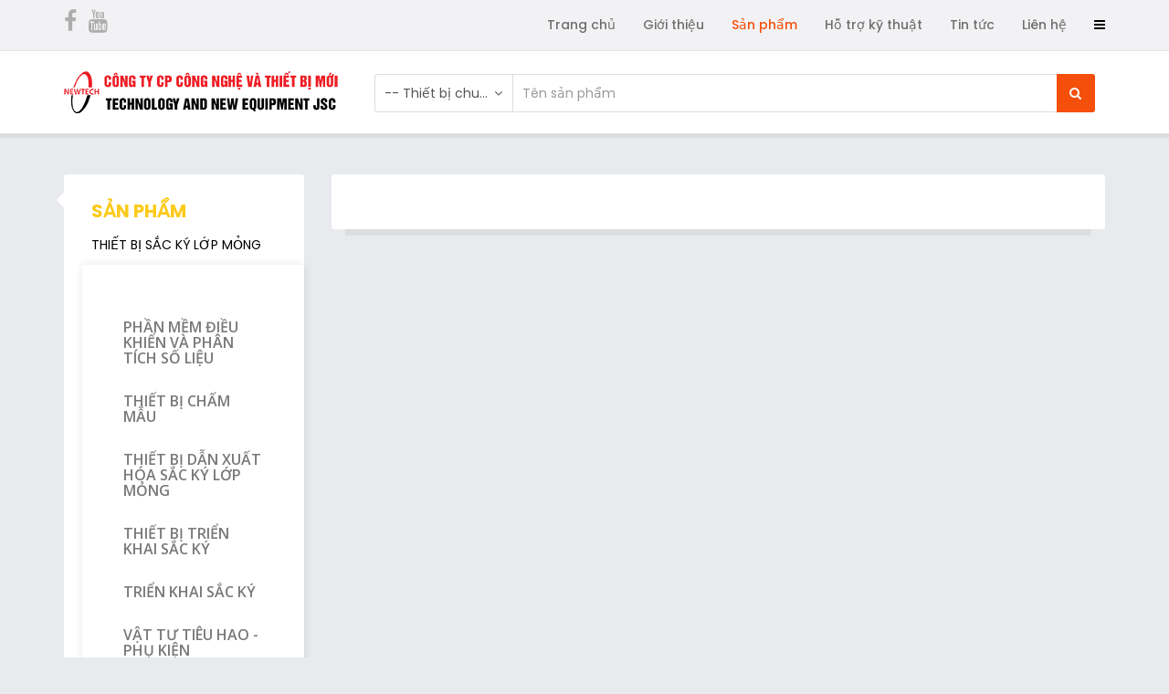

--- FILE ---
content_type: text/html; charset=utf-8
request_url: http://newtechjsc.com/san-pham/thiet-bi-phong-thi-nghiem/thiet-bi-chuan-do-tu-dong
body_size: 8154
content:
<!DOCTYPE html>
<html xmlns="http://www.w3.org/1999/xhtml" xml:lang="vi-vn" lang="vi-vn" dir="ltr">
    <head>
        <meta http-equiv="X-UA-Compatible" content="IE=edge">
            <meta name="viewport" content="width=device-width, initial-scale=1">
                
                <base href="http://newtechjsc.com/san-pham/thiet-bi-phong-thi-nghiem/thiet-bi-chuan-do-tu-dong" />
	<meta http-equiv="content-type" content="text/html; charset=utf-8" />
	<meta name="title" content="Thiết bị chuẩn độ tự động" />
	<meta name="description" content="Thiết bị chuẩn độ tự động.  Xem thêm" />
	<meta name="generator" content="Joomla! - Open Source Content Management" />
	<title>Thiết bị chuẩn độ tự động</title>
	<link href="http://newtechjsc.com/san-pham/thiet-bi-phong-thi-nghiem/thiet-bi-chuan-do-tu-dong" rel="canonical" />
	<link href="/templates/shaper_megadeal_ii/images/favicon.ico" rel="shortcut icon" type="image/vnd.microsoft.icon" />
	<link href="http://newtechjsc.com/component/search/?Itemid=541&amp;virtuemart_category_id=47&amp;limit=24&amp;format=opensearch" rel="search" title="Tìm kiếm CÔNG TY CỔ PHẦN CÔNG NGHỆ VÀ THIẾT BỊ MỚI (NEWTECH JSC)" type="application/opensearchdescription+xml" />
	<link href="/components/com_virtuemart/assets/css/vm-ltr-common.css?vmver=4ebb879d" rel="stylesheet" type="text/css" />
	<link href="/components/com_virtuemart/assets/css/vm-ltr-site.css?vmver=4ebb879d" rel="stylesheet" type="text/css" />
	<link href="/components/com_virtuemart/assets/css/vm-ltr-reviews.css?vmver=4ebb879d" rel="stylesheet" type="text/css" />
	<link href="/components/com_virtuemart/assets/css/chosen.css?vmver=4ebb879d" rel="stylesheet" type="text/css" />
	<link href="/components/com_virtuemart/assets/css/jquery.fancybox-1.3.4.css?vmver=4ebb879d" rel="stylesheet" type="text/css" />
	<link href="/plugins/system/jce/css/content.css?05eccf8f94ebb83a1d5cf2632853b9a1" rel="stylesheet" type="text/css" />
	<link href="//fonts.googleapis.com/css?family=Poppins:300,regular,500,600,700&amp;subset=latin" rel="stylesheet" type="text/css" />
	<link href="//fonts.googleapis.com/css?family=Open+Sans:300,300italic,regular,italic,600,600italic,700,700italic,800,800italic&amp;subset=latin" rel="stylesheet" type="text/css" />
	<link href="/templates/shaper_megadeal_ii/css/bootstrap.min.css" rel="stylesheet" type="text/css" />
	<link href="/templates/shaper_megadeal_ii/css/font-awesome.min.css" rel="stylesheet" type="text/css" />
	<link href="/templates/shaper_megadeal_ii/css/megedeal-icon.css" rel="stylesheet" type="text/css" />
	<link href="/templates/shaper_megadeal_ii/css/legacy.css" rel="stylesheet" type="text/css" />
	<link href="/templates/shaper_megadeal_ii/css/template.css" rel="stylesheet" type="text/css" />
	<link href="/templates/shaper_megadeal_ii/css/presets/preset1.css" rel="stylesheet" type="text/css" class="preset" />
	<link href="/templates/shaper_megadeal_ii/css/frontend-edit.css" rel="stylesheet" type="text/css" />
	<link href="/modules/mod_sp_vmcategorymenu/assets/css/style.css" rel="stylesheet" type="text/css" />
	<style type="text/css">
body{font-family:Poppins, sans-serif; font-size:14px; font-weight:normal; }h1{font-family:Poppins, sans-serif; font-size:32px; font-weight:600; }h2{font-family:Poppins, sans-serif; font-size:24px; font-weight:600; }h3{font-family:Poppins, sans-serif; font-size:20px; font-weight:normal; }h4{font-family:Open Sans, sans-serif; font-weight:normal; }h5{font-family:Open Sans, sans-serif; font-weight:600; }h6{font-family:Open Sans, sans-serif; font-weight:600; }#sp-top-bar{ background-color:#f2f2f4; }#sp-section-5{ padding:0 0 75px 0; }#sp-bottom{ background-color:#444444;color:#b3b3b3;padding:80px 0px; }#sp-footer{ background-color:#404040; }
	</style>
	<script src="/media/jui/js/jquery.min.js?05eccf8f94ebb83a1d5cf2632853b9a1" type="text/javascript"></script>
	<script src="/media/jui/js/jquery-noconflict.js?05eccf8f94ebb83a1d5cf2632853b9a1" type="text/javascript"></script>
	<script src="/media/jui/js/jquery-migrate.min.js?05eccf8f94ebb83a1d5cf2632853b9a1" type="text/javascript"></script>
	<script src="/components/com_virtuemart/assets/js/jquery-ui.min.js?vmver=1.9.2" type="text/javascript"></script>
	<script src="/components/com_virtuemart/assets/js/jquery.ui.autocomplete.html.js" type="text/javascript"></script>
	<script src="/components/com_virtuemart/assets/js/jquery.noconflict.js" type="text/javascript" async="async"></script>
	<script src="/components/com_virtuemart/assets/js/vmsite.js?vmver=4ebb879d" type="text/javascript"></script>
	<script src="/components/com_virtuemart/assets/js/chosen.jquery.min.js?vmver=4ebb879d" type="text/javascript"></script>
	<script src="/components/com_virtuemart/assets/js/vmprices.js?vmver=4ebb879d" type="text/javascript"></script>
	<script src="/components/com_virtuemart/assets/js/fancybox/jquery.fancybox-1.3.4.pack.js?vmver=1.3.4" type="text/javascript"></script>
	<script src="/components/com_virtuemart/assets/js/dynupdate.js?vmver=4ebb879d" type="text/javascript"></script>
	<script src="/templates/shaper_megadeal_ii/js/bootstrap.min.js" type="text/javascript"></script>
	<script src="/templates/shaper_megadeal_ii/js/jquery.sticky.js" type="text/javascript"></script>
	<script src="/templates/shaper_megadeal_ii/js/jquery.countdown.min.js" type="text/javascript"></script>
	<script src="/templates/shaper_megadeal_ii/js/main.js" type="text/javascript"></script>
	<script src="/templates/shaper_megadeal_ii/js/frontend-edit.js" type="text/javascript"></script>
	<script src="/modules/mod_virtuemart_cart/assets/js/update_cart.js?vmver=4ebb879d" type="text/javascript"></script>
	<script src="/modules/mod_sp_vmajaxsearch/assets/js/spvmajax-search.js" type="text/javascript"></script>
	<script type="text/javascript">
//<![CDATA[ 
if (typeof Virtuemart === "undefined"){
	Virtuemart = {};}
vmSiteurl = 'http://newtechjsc.com/' ;
Virtuemart.vmSiteurl = vmSiteurl;
vmLang = '&lang=vi';
Virtuemart.vmLang = vmLang; 
vmLangTag = 'vi';
Virtuemart.vmLangTag = vmLangTag;
Itemid = '&Itemid=541';
Virtuemart.addtocart_popup = "1" ; 
usefancy = true; //]]>

	</script>


                                </head>
                <body class="site com-virtuemart view-category no-layout no-task itemid-541 vi-vn ltr  sticky-header layout-fluid">
                    <div class="body-innerwrapper">
                        <section id="sp-top-bar"><div class="container"><div class="row"><div id="sp-top1" class="col-xs-6 col-sm-4 col-md-2"><div class="sp-column "><ul class="social-icons"><li class="social-icon-facebook"><a target="_blank" href="https://www.facebook.com/Newtech-JSC-100113731570129"><i class="fa fa-facebook"></i></a></li><li class="social-icon-youtube"><a target="_blank" href="https://www.youtube.com/channel/UCr6q1Zyx4j49jK_IsEWbb9g"><i class="fa fa-youtube"></i></a></li></ul></div></div><div id="sp-menu" class="col-xs-6 col-sm-8 col-md-10"><div class="sp-column ">			<div class='sp-megamenu-wrapper'>
				<a id="offcanvas-toggler" href="#"><i class="fa fa-bars"></i></a>
				<ul class="sp-megamenu-parent menu-fade hidden-sm hidden-xs"><li class="sp-menu-item"><a  href="/" >Trang chủ</a></li><li class="sp-menu-item"><a  href="/gioi-thieu-newtechjsc" >Giới thiệu</a></li><li class="sp-menu-item current-item active"><a  href="/san-pham" >Sản phẩm</a></li><li class="sp-menu-item"><a  href="/ho-tro-ky-thuat" >Hỗ trợ kỹ thuật</a></li><li class="sp-menu-item"><a  href="/tin-tuc" >Tin tức</a></li><li class="sp-menu-item"><a  href="/lien-he-voi-newtechjsc" >Liên hệ</a></li></ul>			</div>
		</div></div></div></div></section><header id="sp-header"><div class="container"><div class="row"><div id="sp-logo" class="col-xs-6 col-sm-3 col-md-2"><div class="sp-column "><a class="logo" href="/"><h1><img class="sp-default-logo hidden-xs" src="/images/newtechjsc.png" alt="CÔNG TY CỔ PHẦN CÔNG NGHỆ VÀ THIẾT BỊ MỚI (NEWTECH JSC)"><img class="sp-retina-logo hidden-xs" src="/images/newtechjsc.png" alt="CÔNG TY CỔ PHẦN CÔNG NGHỆ VÀ THIẾT BỊ MỚI (NEWTECH JSC)" width="300" height="60"><img class="sp-default-logo visible-xs" src="/images/newtechjsc.png" alt="CÔNG TY CỔ PHẦN CÔNG NGHỆ VÀ THIẾT BỊ MỚI (NEWTECH JSC)"></h1></a></div></div><div id="sp-header-right" class="col-xs-6 col-sm-9 col-md-10"><div class="sp-column "><div class="sp-module  pull-right"><div class="sp-module-content">
<!-- Virtuemart 2 Ajax Card -->
<div id="vmCartModule" class="vmCartModule  pull-right">

    <div class="megadeal-vm-cart-icon-wrapper">
        <i class="spvm-cart-toggle megadeal-icon-cart">
            <span class="spvm-total-product">
                0            </span>
        </i>
        
        <div class="Price-empty vm-display vm-price-value"><span class="vm-price-desc"></span><span class="Price-empty">000 ₫</span></div>    </div>

    <div class="megadeal-vm-carts-product-wrapper">  

    
    <div class="vm-cart-total-wrapper">
        <div class="total">
                    </div>
        <div class="total_products">Giỏ hàng trống</div>
    </div> <!-- /.vm-cart-total-wrapper -->

    <div class="show-cart">
            </div>

    <div style="clear:both;"></div>
        <div class="payments-signin-button" ></div>
    <noscript>
        Vui lòng chờ    </noscript>
    </div>
</div>
<script id="vm.countryState_js" type="text/javascript">//<![CDATA[ 
jQuery(document).ready( function($) {
			$("#virtuemart_country_id_field").vm2front("list",{dest : "#virtuemart_state_id_field",ids : "",prefiks : ""});
		}); //]]>
</script><script id="vm.countryStateshipto__js" type="text/javascript">//<![CDATA[ 
jQuery(document).ready( function($) {
			$("#shipto_virtuemart_country_id_field").vm2front("list",{dest : "#shipto_virtuemart_state_id_field",ids : "",prefiks : "shipto_"});
		}); //]]>
</script></div></div><div class="sp-module  pull-right spvm-ajax-search"><div class="sp-module-content">
<div id="mod_sp_vmajaxsearch123" class="mod-sp-vmajaxsearch  pull-right spvm-ajax-search">
<form action="/san-pham/search/thiet-bi-phong-thi-nghiem/thiet-bi-chuan-do-tu-dong/results,1-0" method="get">
		<div class="form-group">
			<div class="input-group">
				<div class="input-group-addon">
					<select name="virtuemart_category_id" id="virtuemart_category_id" class="form-control">
						<option value="" >
							Danh mục						</option>
						<option  value="9" data-name="Thiết bị sắc ký lớp mỏng"> Thiết bị sắc ký lớp mỏng</option><option  value="62" data-name="Phần mềm điều khiển và phân tích số liệu">-- Phần mềm điều khiển và phân tích số liệu</option><option  value="63" data-name="Thiết bị chấm mẫu">-- Thiết bị chấm mẫu</option><option  value="64" data-name="Thiết bị dẫn xuất hóa sắc ký lớp mỏng">-- Thiết bị dẫn xuất hóa sắc ký lớp mỏng</option><option  value="65" data-name="Thiết bị triển khai sắc ký">-- Thiết bị triển khai sắc ký</option><option  value="66" data-name="Triển khai sắc ký">-- Triển khai sắc ký</option><option  value="67" data-name="Vật tư tiêu hao - phụ kiện">-- Vật tư tiêu hao - phụ kiện</option><option  value="68" data-name="Đánh giá sắc ký">-- Đánh giá sắc ký</option><option  value="81" data-name="Thiết bị thử nghiệm Dược"> Thiết bị thử nghiệm Dược</option><option  value="82" data-name="Thiết bị thử tính chất vật lý">-- Thiết bị thử tính chất vật lý</option><option  value="83" data-name="Thiết bị thử độ tan rã">-- Thiết bị thử độ tan rã</option><option  value="84" data-name="Thiết bị thử độ hòa tan">-- Thiết bị thử độ hòa tan</option><option  value="85" data-name="Thiết bị thử nghiệm vật liệu"> Thiết bị thử nghiệm vật liệu</option><option  value="10" data-name="Thiết bị đo khí"> Thiết bị đo khí</option><option  value="4" data-name="Thiết bị quan trắc"> Thiết bị quan trắc</option><option  value="69" data-name="Quan trắc khí thải">-- Quan trắc khí thải</option><option  value="77" data-name="Hệ thống lấy mẫu khí thải Isokinetic">---- Hệ thống lấy mẫu khí thải Isokinetic</option><option  value="78" data-name="Hệ thống lấy mẫu VOC trong khí thải">---- Hệ thống lấy mẫu VOC trong khí thải</option><option  value="79" data-name="Máy đo khí thải ống khói">---- Máy đo khí thải ống khói</option><option  value="80" data-name="Phụ kiện, vật tư lấy mẫu khí thải">---- Phụ kiện, vật tư lấy mẫu khí thải</option><option  value="70" data-name="Quan trắc môi trường nước">-- Quan trắc môi trường nước</option><option  value="71" data-name="Quan trắc môi trường xung quanh (môi trường không khí, lao động)">-- Quan trắc môi trường xung quanh (môi trường không khí, lao động)</option><option  value="72" data-name="Quan trắc môi trường đất, trầm tích">-- Quan trắc môi trường đất, trầm tích</option><option  value="41" data-name="Thiết bị phòng thí nghiệm"> Thiết bị phòng thí nghiệm</option><option  value="54" data-name="Cân phòng thí nghiệm">-- Cân phòng thí nghiệm</option><option  value="55" data-name="Lò nung phòng thí nghiệm">-- Lò nung phòng thí nghiệm</option><option  value="56" data-name="Máy khuấy">-- Máy khuấy</option><option  value="57" data-name="Máy đo pH, DO, EC để bàn">-- Máy đo pH, DO, EC để bàn</option><option  value="49" data-name="Thiết bị phân tích xác định BOD">-- Thiết bị phân tích xác định BOD</option><option  value="46" data-name="Máy quang phổ UV-VIS">-- Máy quang phổ UV-VIS</option><option selected="selected" value="47" data-name="Thiết bị chuẩn độ tự động">-- Thiết bị chuẩn độ tự động</option><option  value="58" data-name="Thiết bị gia nhiệt, phá mẫu COD">-- Thiết bị gia nhiệt, phá mẫu COD</option><option  value="48" data-name="Thiết bị phân tích tổng Nitơ (tổng đạm)">-- Thiết bị phân tích tổng Nitơ (tổng đạm)</option><option  value="50" data-name="Thiết bị quang phổ hấp thụ nguyên tử AAS">-- Thiết bị quang phổ hấp thụ nguyên tử AAS</option><option  value="51" data-name="Thiết bị sắc ký ion (IC)">-- Thiết bị sắc ký ion (IC)</option><option  value="52" data-name="Thiết bị sắc ký khí (GC)">-- Thiết bị sắc ký khí (GC)</option><option  value="53" data-name="Thiết bị sắc ký lỏng (LC)">-- Thiết bị sắc ký lỏng (LC)</option><option  value="59" data-name="Tủ ấm BOD (Tủ ấm mát)">-- Tủ ấm BOD (Tủ ấm mát)</option><option  value="61" data-name="Tủ sấy, tủ ấm, tủ vi khí hậu">-- Tủ sấy, tủ ấm, tủ vi khí hậu</option><option  value="5" data-name="Phụ kiện, vật tư, dụng cụ"> Phụ kiện, vật tư, dụng cụ</option><option  value="42" data-name="Lấy mẫu khí thải">-- Lấy mẫu khí thải</option><option  value="43" data-name="Giấy lọc, impinger, ống hấp thụ...">-- Giấy lọc, impinger, ống hấp thụ...</option><option  value="44" data-name="Đèn Cathod rỗng, cuvette đo...">-- Đèn Cathod rỗng, cuvette đo...</option><option  value="45" data-name="Điện cực, sensor thay thế">-- Điện cực, sensor thay thế</option>					</select>
				</div>

				<div class="sp-form-control-container">
					<input type="text" name="keyword" id="mod_virtuemart_search" class="sp-vmajax-search-input form-control" value="" placeholder="Tên sản phẩm" autocomplete="off">
					<a href="#" class="sp-vmajaxsearch-clear" style="display: none;"><i class="fa fa-times-circle"></i></a>
					<div class="sp-vmajaxsearch-results" style="display: none;"></div>
				</div>

				<div class="input-group-addon">
					<button type="submit" class="sp-vmajax-search-submit btn btn-primary">
						<i class="fa fa-search"></i>
					</button>
				</div>
			</div>
		</div>
		<input type="hidden" name="limitstart" value="0" />
		<input type="hidden" name="option" value="com_virtuemart" />
		<input type="hidden" name="view" value="category" />
		<input type="hidden" name="Itemid" value="541" />
	</form>
</div></div></div></div></div></div></div></header><section id="sp-page-title"><div class="row"><div id="sp-title" class="col-sm-12 col-md-12"><div class="sp-column "></div></div></div></section><section id="sp-main-body"><div class="container"><div class="row"><div id="sp-left" class="col-sm-3 col-md-3"><div class="sp-column custom-class"><div class="sp-module "><h3 class="sp-module-title">SẢN PHẨM</h3><div class="sp-module-content"><div class="sp-vmmenu " id="sp-vmmenu-126">
    <ul>
        <li class="parent"><a href="/san-pham/thiet-bi-sac-ky-lop-mong">Thiết bị sắc ký lớp mỏng<i class="icon-angle-right pull-right"></i></a><ul class="sp-vmcol-7"><li><h4><a href="/san-pham/thiet-bi-sac-ky-lop-mong/phan-mem-dieu-khien-va-phan-tich-so-lieu"  data-deep="1">Phần mềm điều khiển và phân tích số liệu</a></h4></li><li><h4><a href="/san-pham/thiet-bi-sac-ky-lop-mong/thiet-bi-cham-mau"  data-deep="1">Thiết bị chấm mẫu</a></h4></li><li><h4><a href="/san-pham/thiet-bi-sac-ky-lop-mong/thiet-bi-dan-xuat-hoa-sac-ky-lop-mong"  data-deep="1">Thiết bị dẫn xuất hóa sắc ký lớp mỏng</a></h4></li><li><h4><a href="/san-pham/thiet-bi-sac-ky-lop-mong/thiet-bi-trien-khai-sac-ky"  data-deep="1">Thiết bị triển khai sắc ký</a></h4></li><li><h4><a href="/san-pham/thiet-bi-sac-ky-lop-mong/trien-khai-sac-ky"  data-deep="1">Triển khai sắc ký</a></h4></li><li><h4><a href="/san-pham/thiet-bi-sac-ky-lop-mong/vat-tu-tieu-hao-phu-kien"  data-deep="1">Vật tư tiêu hao - phụ kiện</a></h4></li><li><h4><a href="/san-pham/thiet-bi-sac-ky-lop-mong/danh-gia-sac-ky"  data-deep="1">Đánh giá sắc ký</a></h4></li><li class="sp-vmcategorymenu-module-wrapper"><div class="sp-vmcategorymenu-module inc-1"
                            data-position="sp-vmcategorymenu-1"></div></li></ul></li><li class="parent"><a href="/san-pham/thiet-bi-thu-nghiem-duoc">Thiết bị thử nghiệm Dược<i class="icon-angle-right pull-right"></i></a><ul class="sp-vmcol-3"><li><h4><a href="/san-pham/thiet-bi-thu-nghiem-duoc/thiet-bi-thu-tinh-chat-vat-ly"  data-deep="1">Thiết bị thử tính chất vật lý</a></h4></li><li><h4><a href="/san-pham/thiet-bi-thu-nghiem-duoc/thiet-bi-thu-do-tan-ra"  data-deep="1">Thiết bị thử độ tan rã</a></h4></li><li><h4><a href="/san-pham/thiet-bi-thu-nghiem-duoc/thiet-bi-thu-do-hoa-tan"  data-deep="1">Thiết bị thử độ hòa tan</a></h4></li><li class="sp-vmcategorymenu-module-wrapper"><div class="sp-vmcategorymenu-module inc-2"
                            data-position="sp-vmcategorymenu-2"></div></li></ul></li><li><a href="/san-pham/thiet-bi-thu-nghiem-vat-lieu">Thiết bị thử nghiệm vật liệu</a></li><li><a href="/san-pham/thiet-bi-do-khi">Thiết bị đo khí</a></li><li class="parent"><a href="/san-pham/thiet-bi-quan-trac">Thiết bị quan trắc<i class="icon-angle-right pull-right"></i></a><ul class="sp-vmcol-4"><li><h4><a href="/san-pham/thiet-bi-quan-trac/quan-trac-khi-thai"  data-deep="1">Quan trắc khí thải</a></h4><ul class="sp-vmcol-4"><li><a href="/san-pham/thiet-bi-quan-trac/quan-trac-khi-thai/he-thong-lay-mau-khi-thai-isokinetic">Hệ thống lấy mẫu khí thải Isokinetic</a></li><li><a href="/san-pham/thiet-bi-quan-trac/quan-trac-khi-thai/he-thong-lay-mau-voc-trong-khi-thai">Hệ thống lấy mẫu VOC trong khí thải</a></li><li><a href="/san-pham/thiet-bi-quan-trac/quan-trac-khi-thai/may-do-khi-thai-ong-khoi">Máy đo khí thải ống khói</a></li><li><a href="/san-pham/thiet-bi-quan-trac/quan-trac-khi-thai/phu-kien-vat-tu-lay-mau-khi-thai">Phụ kiện, vật tư lấy mẫu khí thải</a></li></ul></li><li><h4><a href="/san-pham/thiet-bi-quan-trac/quan-trac-moi-truong-nuoc"  data-deep="1">Quan trắc môi trường nước</a></h4></li><li><h4><a href="/san-pham/thiet-bi-quan-trac/quan-trac-moi-truong-xung-quanh"  data-deep="1">Quan trắc môi trường xung quanh (môi trường không khí, lao động)</a></h4></li><li><h4><a href="/san-pham/thiet-bi-quan-trac/quan-trac-moi-truong-dat-tram-tich"  data-deep="1">Quan trắc môi trường đất, trầm tích</a></h4></li><li class="sp-vmcategorymenu-module-wrapper"><div class="sp-vmcategorymenu-module inc-3"
                            data-position="sp-vmcategorymenu-3"></div></li></ul></li><li class="parent"><a href="/san-pham/thiet-bi-phong-thi-nghiem">Thiết bị phòng thí nghiệm<i class="icon-angle-right pull-right"></i></a><ul class="sp-vmcol-15"><li><h4><a href="/san-pham/thiet-bi-phong-thi-nghiem/can-phong-thi-nghiem"  data-deep="1">Cân phòng thí nghiệm</a></h4></li><li><h4><a href="/san-pham/thiet-bi-phong-thi-nghiem/lo-nung-phong-thi-nghiem"  data-deep="1">Lò nung phòng thí nghiệm</a></h4></li><li><h4><a href="/san-pham/thiet-bi-phong-thi-nghiem/may-khuay"  data-deep="1">Máy khuấy</a></h4></li><li><h4><a href="/san-pham/thiet-bi-phong-thi-nghiem/may-do-ph-do-ec-de-ban"  data-deep="1">Máy đo pH, DO, EC để bàn</a></h4></li><li><h4><a href="/san-pham/thiet-bi-phong-thi-nghiem/thiet-bi-phan-tich-xac-ding-bod"  data-deep="1">Thiết bị phân tích xác định BOD</a></h4></li><li><h4><a href="/san-pham/thiet-bi-phong-thi-nghiem/may-quang-pho-uv-vis"  data-deep="1">Máy quang phổ UV-VIS</a></h4></li><li><h4><a href="/san-pham/thiet-bi-phong-thi-nghiem/thiet-bi-chuan-do-tu-dong"  data-deep="1">Thiết bị chuẩn độ tự động</a></h4></li><li><h4><a href="/san-pham/thiet-bi-phong-thi-nghiem/thiet-bi-gia-nhiet-pha-mau-cod"  data-deep="1">Thiết bị gia nhiệt, phá mẫu COD</a></h4></li><li><h4><a href="/san-pham/thiet-bi-phong-thi-nghiem/thiet-bi-phan-tich-tong-nito-tong-dam"  data-deep="1">Thiết bị phân tích tổng Nitơ (tổng đạm)</a></h4></li><li><h4><a href="/san-pham/thiet-bi-phong-thi-nghiem/thiet-bi-quang-pho-hap-thu-nguyen-tu-aas"  data-deep="1">Thiết bị quang phổ hấp thụ nguyên tử AAS</a></h4></li><li><h4><a href="/san-pham/thiet-bi-phong-thi-nghiem/thiet-bi-sac-ky-ion-ic"  data-deep="1">Thiết bị sắc ký ion (IC)</a></h4></li><li><h4><a href="/san-pham/thiet-bi-phong-thi-nghiem/thiet-bi-sac-ky-khi-gc"  data-deep="1">Thiết bị sắc ký khí (GC)</a></h4></li><li><h4><a href="/san-pham/thiet-bi-phong-thi-nghiem/thiet-bi-sac-ky-long-lc"  data-deep="1">Thiết bị sắc ký lỏng (LC)</a></h4></li><li><h4><a href="/san-pham/thiet-bi-phong-thi-nghiem/tu-am-bod-tu-am-mat"  data-deep="1">Tủ ấm BOD (Tủ ấm mát)</a></h4></li><li><h4><a href="/san-pham/thiet-bi-phong-thi-nghiem/tu-say-phong-thi-nghiem"  data-deep="1">Tủ sấy, tủ ấm, tủ vi khí hậu</a></h4></li><li class="sp-vmcategorymenu-module-wrapper"><div class="sp-vmcategorymenu-module inc-4"
                            data-position="sp-vmcategorymenu-4"></div></li></ul></li><li class="parent"><a href="/san-pham/phu-kien-vat-tu-dung-cu">Phụ kiện, vật tư, dụng cụ<i class="icon-angle-right pull-right"></i></a><ul class="sp-vmcol-4"><li><h4><a href="/san-pham/phu-kien-vat-tu-dung-cu/lay-mau-khi-thai"  data-deep="1">Lấy mẫu khí thải</a></h4></li><li><h4><a href="/san-pham/phu-kien-vat-tu-dung-cu/giay-loc-impinger-ong-hap-thu"  data-deep="1">Giấy lọc, impinger, ống hấp thụ...</a></h4></li><li><h4><a href="/san-pham/phu-kien-vat-tu-dung-cu/den-cathod-rong-cuvette-do"  data-deep="1">Đèn Cathod rỗng, cuvette đo...</a></h4></li><li><h4><a href="/san-pham/phu-kien-vat-tu-dung-cu/dien-cuc-sensor-thay-the"  data-deep="1">Điện cực, sensor thay thế</a></h4></li><li class="sp-vmcategorymenu-module-wrapper"><div class="sp-vmcategorymenu-module inc-5"
                            data-position="sp-vmcategorymenu-5"></div></li></ul></li>    </ul>
</div>

</div></div></div></div><div id="sp-component" class="col-sm-9 col-md-9"><div class="sp-column "><div id="system-message-container">
	</div>
 <div class="category-view"> <div class="category_description">
	</div>
</div>

<!-- end browse-view --><script id="updateChosen_js" type="text/javascript">//<![CDATA[ 
if (typeof Virtuemart === "undefined")
	var Virtuemart = {};
	Virtuemart.updateChosenDropdownLayout = function() {
		var vm2string = {editImage: 'edit image',select_all_text: 'Chọn tất cả',select_some_options_text: 'Có sẵn toàn bộ'};
		jQuery("select.vm-chzn-select").each( function () {
			jQuery(this).chosen({enable_select_all: true,select_all_text : vm2string.select_all_text,select_some_options_text:vm2string.select_some_options_text,disable_search_threshold: 5});
		});
	}
	jQuery(document).ready( function() {
		Virtuemart.updateChosenDropdownLayout($);
	}); //]]>
</script><script id="ready.vmprices_js" type="text/javascript">//<![CDATA[ 
jQuery(document).ready(function($) {

		Virtuemart.product($("form.product"));
}); //]]>
</script><script id="updDynamicListeners_js" type="text/javascript">//<![CDATA[ 
jQuery(document).ready(function() { // GALT: Start listening for dynamic content update.
	// If template is aware of dynamic update and provided a variable let's
	// set-up the event listeners.
	//if (Virtuemart.container)
		Virtuemart.updateDynamicUpdateListeners();

}); //]]>
</script><script id="vm.hover_js" type="text/javascript">//<![CDATA[ 
jQuery(document).ready(function () {
	jQuery('.orderlistcontainer').hover(
		function() { jQuery(this).find('.orderlist').stop().show()},
		function() { jQuery(this).find('.orderlist').stop().hide()}
	)
}); //]]>
</script></div></div></div></div></section><section id="sp-section-5"><div class="container"><div class="row"><div id="sp-user1" class="col-sm-12 col-md-12"><div class="sp-column "><div class="sp-module _mobi"><h3 class="sp-module-title">SẢN PHẨM</h3><div class="sp-module-content"><div class="sp-vmmenu _mobi" id="sp-vmmenu-154">
    <ul>
        <li class="parent"><a href="/san-pham/thiet-bi-sac-ky-lop-mong">Thiết bị sắc ký lớp mỏng<i class="icon-angle-right pull-right"></i></a><ul class="sp-vmcol-7"><li><h4><a href="/san-pham/thiet-bi-sac-ky-lop-mong/phan-mem-dieu-khien-va-phan-tich-so-lieu"  data-deep="1">Phần mềm điều khiển và phân tích số liệu</a></h4></li><li><h4><a href="/san-pham/thiet-bi-sac-ky-lop-mong/thiet-bi-cham-mau"  data-deep="1">Thiết bị chấm mẫu</a></h4></li><li><h4><a href="/san-pham/thiet-bi-sac-ky-lop-mong/thiet-bi-dan-xuat-hoa-sac-ky-lop-mong"  data-deep="1">Thiết bị dẫn xuất hóa sắc ký lớp mỏng</a></h4></li><li><h4><a href="/san-pham/thiet-bi-sac-ky-lop-mong/thiet-bi-trien-khai-sac-ky"  data-deep="1">Thiết bị triển khai sắc ký</a></h4></li><li><h4><a href="/san-pham/thiet-bi-sac-ky-lop-mong/trien-khai-sac-ky"  data-deep="1">Triển khai sắc ký</a></h4></li><li><h4><a href="/san-pham/thiet-bi-sac-ky-lop-mong/vat-tu-tieu-hao-phu-kien"  data-deep="1">Vật tư tiêu hao - phụ kiện</a></h4></li><li><h4><a href="/san-pham/thiet-bi-sac-ky-lop-mong/danh-gia-sac-ky"  data-deep="1">Đánh giá sắc ký</a></h4></li><li class="sp-vmcategorymenu-module-wrapper"><div class="sp-vmcategorymenu-module inc-1"
                            data-position="sp-vmcategorymenu-1"></div></li></ul></li><li class="parent"><a href="/san-pham/thiet-bi-thu-nghiem-duoc">Thiết bị thử nghiệm Dược<i class="icon-angle-right pull-right"></i></a><ul class="sp-vmcol-3"><li><h4><a href="/san-pham/thiet-bi-thu-nghiem-duoc/thiet-bi-thu-tinh-chat-vat-ly"  data-deep="1">Thiết bị thử tính chất vật lý</a></h4></li><li><h4><a href="/san-pham/thiet-bi-thu-nghiem-duoc/thiet-bi-thu-do-tan-ra"  data-deep="1">Thiết bị thử độ tan rã</a></h4></li><li><h4><a href="/san-pham/thiet-bi-thu-nghiem-duoc/thiet-bi-thu-do-hoa-tan"  data-deep="1">Thiết bị thử độ hòa tan</a></h4></li><li class="sp-vmcategorymenu-module-wrapper"><div class="sp-vmcategorymenu-module inc-2"
                            data-position="sp-vmcategorymenu-2"></div></li></ul></li><li><a href="/san-pham/thiet-bi-thu-nghiem-vat-lieu">Thiết bị thử nghiệm vật liệu</a></li><li><a href="/san-pham/thiet-bi-do-khi">Thiết bị đo khí</a></li><li class="parent"><a href="/san-pham/thiet-bi-quan-trac">Thiết bị quan trắc<i class="icon-angle-right pull-right"></i></a><ul class="sp-vmcol-4"><li><h4><a href="/san-pham/thiet-bi-quan-trac/quan-trac-khi-thai"  data-deep="1">Quan trắc khí thải</a></h4><ul class="sp-vmcol-4"><li><a href="/san-pham/thiet-bi-quan-trac/quan-trac-khi-thai/he-thong-lay-mau-khi-thai-isokinetic">Hệ thống lấy mẫu khí thải Isokinetic</a></li><li><a href="/san-pham/thiet-bi-quan-trac/quan-trac-khi-thai/he-thong-lay-mau-voc-trong-khi-thai">Hệ thống lấy mẫu VOC trong khí thải</a></li><li><a href="/san-pham/thiet-bi-quan-trac/quan-trac-khi-thai/may-do-khi-thai-ong-khoi">Máy đo khí thải ống khói</a></li><li><a href="/san-pham/thiet-bi-quan-trac/quan-trac-khi-thai/phu-kien-vat-tu-lay-mau-khi-thai">Phụ kiện, vật tư lấy mẫu khí thải</a></li></ul></li><li><h4><a href="/san-pham/thiet-bi-quan-trac/quan-trac-moi-truong-nuoc"  data-deep="1">Quan trắc môi trường nước</a></h4></li><li><h4><a href="/san-pham/thiet-bi-quan-trac/quan-trac-moi-truong-xung-quanh"  data-deep="1">Quan trắc môi trường xung quanh (môi trường không khí, lao động)</a></h4></li><li><h4><a href="/san-pham/thiet-bi-quan-trac/quan-trac-moi-truong-dat-tram-tich"  data-deep="1">Quan trắc môi trường đất, trầm tích</a></h4></li><li class="sp-vmcategorymenu-module-wrapper"><div class="sp-vmcategorymenu-module inc-3"
                            data-position="sp-vmcategorymenu-3"></div></li></ul></li><li class="parent"><a href="/san-pham/thiet-bi-phong-thi-nghiem">Thiết bị phòng thí nghiệm<i class="icon-angle-right pull-right"></i></a><ul class="sp-vmcol-15"><li><h4><a href="/san-pham/thiet-bi-phong-thi-nghiem/can-phong-thi-nghiem"  data-deep="1">Cân phòng thí nghiệm</a></h4></li><li><h4><a href="/san-pham/thiet-bi-phong-thi-nghiem/lo-nung-phong-thi-nghiem"  data-deep="1">Lò nung phòng thí nghiệm</a></h4></li><li><h4><a href="/san-pham/thiet-bi-phong-thi-nghiem/may-khuay"  data-deep="1">Máy khuấy</a></h4></li><li><h4><a href="/san-pham/thiet-bi-phong-thi-nghiem/may-do-ph-do-ec-de-ban"  data-deep="1">Máy đo pH, DO, EC để bàn</a></h4></li><li><h4><a href="/san-pham/thiet-bi-phong-thi-nghiem/thiet-bi-phan-tich-xac-ding-bod"  data-deep="1">Thiết bị phân tích xác định BOD</a></h4></li><li><h4><a href="/san-pham/thiet-bi-phong-thi-nghiem/may-quang-pho-uv-vis"  data-deep="1">Máy quang phổ UV-VIS</a></h4></li><li><h4><a href="/san-pham/thiet-bi-phong-thi-nghiem/thiet-bi-chuan-do-tu-dong"  data-deep="1">Thiết bị chuẩn độ tự động</a></h4></li><li><h4><a href="/san-pham/thiet-bi-phong-thi-nghiem/thiet-bi-gia-nhiet-pha-mau-cod"  data-deep="1">Thiết bị gia nhiệt, phá mẫu COD</a></h4></li><li><h4><a href="/san-pham/thiet-bi-phong-thi-nghiem/thiet-bi-phan-tich-tong-nito-tong-dam"  data-deep="1">Thiết bị phân tích tổng Nitơ (tổng đạm)</a></h4></li><li><h4><a href="/san-pham/thiet-bi-phong-thi-nghiem/thiet-bi-quang-pho-hap-thu-nguyen-tu-aas"  data-deep="1">Thiết bị quang phổ hấp thụ nguyên tử AAS</a></h4></li><li><h4><a href="/san-pham/thiet-bi-phong-thi-nghiem/thiet-bi-sac-ky-ion-ic"  data-deep="1">Thiết bị sắc ký ion (IC)</a></h4></li><li><h4><a href="/san-pham/thiet-bi-phong-thi-nghiem/thiet-bi-sac-ky-khi-gc"  data-deep="1">Thiết bị sắc ký khí (GC)</a></h4></li><li><h4><a href="/san-pham/thiet-bi-phong-thi-nghiem/thiet-bi-sac-ky-long-lc"  data-deep="1">Thiết bị sắc ký lỏng (LC)</a></h4></li><li><h4><a href="/san-pham/thiet-bi-phong-thi-nghiem/tu-am-bod-tu-am-mat"  data-deep="1">Tủ ấm BOD (Tủ ấm mát)</a></h4></li><li><h4><a href="/san-pham/thiet-bi-phong-thi-nghiem/tu-say-phong-thi-nghiem"  data-deep="1">Tủ sấy, tủ ấm, tủ vi khí hậu</a></h4></li><li class="sp-vmcategorymenu-module-wrapper"><div class="sp-vmcategorymenu-module inc-4"
                            data-position="sp-vmcategorymenu-4"></div></li></ul></li><li class="parent"><a href="/san-pham/phu-kien-vat-tu-dung-cu">Phụ kiện, vật tư, dụng cụ<i class="icon-angle-right pull-right"></i></a><ul class="sp-vmcol-4"><li><h4><a href="/san-pham/phu-kien-vat-tu-dung-cu/lay-mau-khi-thai"  data-deep="1">Lấy mẫu khí thải</a></h4></li><li><h4><a href="/san-pham/phu-kien-vat-tu-dung-cu/giay-loc-impinger-ong-hap-thu"  data-deep="1">Giấy lọc, impinger, ống hấp thụ...</a></h4></li><li><h4><a href="/san-pham/phu-kien-vat-tu-dung-cu/den-cathod-rong-cuvette-do"  data-deep="1">Đèn Cathod rỗng, cuvette đo...</a></h4></li><li><h4><a href="/san-pham/phu-kien-vat-tu-dung-cu/dien-cuc-sensor-thay-the"  data-deep="1">Điện cực, sensor thay thế</a></h4></li><li class="sp-vmcategorymenu-module-wrapper"><div class="sp-vmcategorymenu-module inc-5"
                            data-position="sp-vmcategorymenu-5"></div></li></ul></li>    </ul>
</div>

</div></div></div></div></div></div></section><section id="sp-bottom"><div class="container"><div class="row"><div id="sp-bottom1" class="col-xs-6 col-sm-6 col-md-3"><div class="sp-column "><div class="sp-module "><h3 class="sp-module-title">Newtech Jsc</h3><div class="sp-module-content"><ul class="nav menu">
<li class="item-533"><a href="/gioi-thieu-chan-trang" >Giới thiệu</a></li><li class="item-693"><a href="/ho-tro-ky-thuat-chan-trang" >Hỗ trợ kỹ thuật</a></li><li class="item-695"><a href="http://vetaugiare.vn/tin-tuc" >Tin tức</a></li><li class="item-692"><a href="/lien-he-chan-trang" >Liên hệ</a></li></ul>
</div></div></div></div><div id="sp-bottom2" class="col-xs-6 col-sm-6 col-md-3"><div class="sp-column "><div class="sp-module "><h3 class="sp-module-title">Thông tin</h3><div class="sp-module-content">

<div class="custom"  >
	<p><strong>VPGD</strong> : Nhà 17, dãy NO3B, KĐT Sài Đồng, đường Huỳnh Văn Nghệ, P. Phúc Đồng, Q. Long Biên, Hà Nội<br /><strong>Email&nbsp;</strong>:&nbsp;<a href="mailto:newtechjsc@hn.vnn.vn">newtechjsc@hn.vnn.vn</a><a href="mailto:info@titanquangninh.com"><br /></a><strong>Hotline</strong> : 024-39845538</p></div>
</div></div></div></div><div id="sp-bottom3" class="col-xs-6 col-sm-6 col-md-3"><div class="sp-column "><div class="sp-module "><h3 class="sp-module-title">Fanpage</h3><div class="sp-module-content">

<div class="custom"  >
	<iframe style="border:none;overflow:hidden" src="https://www.facebook.com/plugins/page.php?href=https%3A%2F%2Fwww.facebook.com%2FNewtech-JSC-100113731570129&amp;tabs=timeline&amp;width=250&amp;height=250&amp;small_header=true&amp;adapt_container_width=true&amp;hide_cover=false&amp;show_facepile=true&amp;appId" width="250" height="250" frameborder="0" scrolling="no" allow="encrypted-media"></iframe></div>
</div></div></div></div><div id="sp-bottom4" class="col-xs-6 col-sm-6 col-md-3"><div class="sp-column "><div class="sp-module "><h3 class="sp-module-title">Bản đồ</h3><div class="sp-module-content">

<div class="custom"  >
	<iframe style="border:0;" tabindex="0" src="https://www.google.com/maps/embed?pb=!1m18!1m12!1m3!1d3723.85365394809!2d105.90390431492958!3d21.03854089282021!2m3!1f0!2f0!3f0!3m2!1i1024!2i768!4f13.1!3m3!1m2!1s0x3135a90e7c3b94ab%3A0x737fa6b346c167fe!2zQ8O0bmcgdHkgQ1AgQ8O0bmcgbmdo4buHIHbDoCBUaGnhur90IGLhu4sgbeG7m2k!5e0!3m2!1svi!2s!4v1604291171384!5m2!1svi!2s" width="300" height="250" frameborder="0" allowfullscreen="" aria-hidden="false"></iframe></div>
</div></div></div></div></div></div></section><footer id="sp-footer"><div class="container"><div class="row"><div id="sp-footer1" class="col-sm-12 col-md-12"><div class="sp-column "><span class="sp-copyright"> © 2020<span> NEWTECH JSC</span>. All Rights Reserved.</span></div></div></div></div></footer>
						<!-- Menu -->
                        <div class="offcanvas-menu">
                            <a href="#" class="close-offcanvas"><i class="fa fa-remove"></i></a>
                            <div class="offcanvas-inner">
                                                                    <div class="sp-module "><h3 class="sp-module-title">Tìm kiếm</h3><div class="sp-module-content"><div class="search">
	<form action="/san-pham" method="post">
		<input name="searchword" id="mod-search-searchword" maxlength="200"  class="inputbox search-query" type="text" size="20" placeholder="Tìm kiếm..." />		<input type="hidden" name="task" value="search" />
		<input type="hidden" name="option" value="com_search" />
		<input type="hidden" name="Itemid" value="541" />
	</form>
</div>
</div></div><div class="sp-module  off-canvas-menu"><div class="sp-module-content"><ul class="nav menu off-canvas-menu">
<li class="item-437"><a href="/" >Trang chủ</a></li><li class="item-686"><a href="/gioi-thieu-newtechjsc" >Giới thiệu</a></li><li class="item-541 current active"><a href="/san-pham" >Sản phẩm</a></li><li class="item-687"><a href="/ho-tro-ky-thuat" >Hỗ trợ kỹ thuật</a></li><li class="item-694"><a href="/tin-tuc" >Tin tức</a></li><li class="item-550"><a href="/lien-he-voi-newtechjsc" >Liên hệ</a></li></ul>
</div></div>
                                                            </div>
                        </div>
                    </div>
                                        
                </body>
                </html>


--- FILE ---
content_type: text/css
request_url: http://newtechjsc.com/templates/shaper_megadeal_ii/css/megedeal-icon.css
body_size: 612
content:
@font-face {
    font-family: 'megadeal';
    src: url('../fonts/megadeal.eot?67m8qc');
    src: url('../fonts/megadeal.eot?67m8qc#iefix') format('embedded-opentype'),
        url('../fonts/megadeal.ttf?67m8qc') format('truetype'),
        url('../fonts/megadeal.woff?67m8qc') format('woff'),
        url('../fonts/megadeal.svg?67m8qc#megadeal') format('svg');
    font-weight: normal;
    font-style: normal;
}

[class^="megadeal-icon-"], [class*=" megadeal-icon-"] {
    /* use !important to prevent issues with browser extensions that change fonts */
    font-family: 'megadeal' !important;
    speak: none;
    font-style: normal;
    font-weight: normal;
    font-variant: normal;
    text-transform: none;
    line-height: 1;

    /* Better Font Rendering =========== */
    -webkit-font-smoothing: antialiased;
    -moz-osx-font-smoothing: grayscale;
}

.megadeal-icon-angle-down:before {
    content: "\e900";
}
.megadeal-icon-angle-up:before {
    content: "\e901";
}
.megadeal-icon-angle-left:before {
    content: "\e902";
}
.megadeal-icon-angle-right:before {
    content: "\e903";
}
.megadeal-icon-bin:before {
    content: "\e904";
}
.megadeal-icon-camera:before {
    content: "\e905";
}
.megadeal-icon-cart:before {
    content: "\e906";
}
.megadeal-icon-cart-checked:before {
    content: "\e907";
}
.megadeal-icon-check:before {
    content: "\e908";
}
.megadeal-icon-compare:before {
    content: "\e909";
}
.megadeal-icon-deal-ribbon:before {
    content: "\e90a";
}
.megadeal-icon-equalizer:before {
    content: "\e90b";
}
.megadeal-icon-eye:before {
    content: "\e90c";
}
.megadeal-icon-joystick:before {
    content: "\e90d";
}
.megadeal-icon-like:before {
    content: "\e90e";
}
.megadeal-icon-link:before {
    content: "\e90f";
}
.megadeal-icon-menu:before {
    content: "\e910";
}
.megadeal-icon-mobile-devices:before {
    content: "\e911";
}
.megadeal-icon-monitor:before {
    content: "\e912";
}
.megadeal-icon-music-note:before {
    content: "\e913";
}
.megadeal-icon-pencil:before {
    content: "\e914";
}
.megadeal-icon-search:before {
    content: "\e915";
}
.megadeal-icon-user:before {
    content: "\e916";
}
.megadeal-icon-close:before {
    content: "\e917";
}
.megadeal-icon-add-to-cart:before {
    content: "\e918";
}


--- FILE ---
content_type: text/css
request_url: http://newtechjsc.com/templates/shaper_megadeal_ii/css/template.css
body_size: 21459
content:
#sp-left {
    display: block;
}
#sp-user1 {
    display: none;
}
.form-control {
  display: block;
  height: 34px;
  padding: 6px 12px;
  font-size: 14px;
  line-height: 1.428571429;
  color: #555555;
  background-color: #fff;
  background-image: none;
  border: 1px solid #ccc;
  border-radius: 4px;
  -webkit-box-shadow: inset 0 1px 1px rgba(0,0,0,0.075);
  box-shadow: inset 0 1px 1px rgba(0,0,0,0.075);
  -webkit-transition: border-color ease-in-out .15s, box-shadow ease-in-out .15s;
  -o-transition: border-color ease-in-out .15s, box-shadow ease-in-out .15s;
  transition: border-color ease-in-out .15s, box-shadow ease-in-out .15s;
}
.form-control:focus {
  border-color: #66afe9;
  outline: 0;
  -webkit-box-shadow: inset 0 1px 1px rgba(0,0,0,.075), 0 0 8px rgba(102,175,233,0.6);
  box-shadow: inset 0 1px 1px rgba(0,0,0,.075), 0 0 8px rgba(102,175,233,0.6);
}
.form-control::-moz-placeholder {
  color: #999;
  opacity: 1;
}
.form-control:-ms-input-placeholder {
  color: #999;
}
.form-control::-webkit-input-placeholder {
  color: #999;
}
.form-control[disabled],
.form-control[readonly],
fieldset[disabled] .form-control {
  cursor: not-allowed;
  background-color: #eeeeee;
  opacity: 1;
}
textarea.form-control {
  height: auto;
}
@font-face {
  font-family: 'IcoMoon';
  src: url('../fonts/IcoMoon.eot');
  src: url('../fonts/IcoMoon.eot?#iefix') format('embedded-opentype'), url('../fonts/IcoMoon.woff') format('woff'), url('../fonts/IcoMoon.ttf') format('truetype'), url('../fonts/IcoMoon.svg#IcoMoon') format('svg');
  font-weight: normal;
  font-style: normal;
}
[data-icon]:before {
  font-family: 'IcoMoon';
  content: attr(data-icon);
  speak: none;
}
[class^="icon-"],
[class*=" icon-"] {
  display: inline-block;
  width: 14px;
  height: 14px;
  margin-right: .25em;
  line-height: 14px;
  background-image: none;
}
dd > span[class^="icon-"] + time,
dd > span[class*=" icon-"] + time {
  margin-left: -0.25em;
}
dl.article-info dd.hits span[class^="icon-"],
dl.article-info dd.hits span[class*=" icon-"] {
  margin-right: 0;
}
[class^="icon-"]:before,
[class*=" icon-"]:before {
  font-family: 'IcoMoon';
  font-style: normal;
  speak: none;
}
[class^="icon-"].disabled,
[class*=" icon-"].disabled {
  font-weight: normal;
}
.icon-joomla:before {
  content: "\e200";
}
.icon-chevron-up:before,
.icon-uparrow:before,
.icon-arrow-up:before {
  content: "\e005";
}
.icon-chevron-right:before,
.icon-rightarrow:before,
.icon-arrow-right:before {
  content: "\e006";
}
.icon-chevron-down:before,
.icon-downarrow:before,
.icon-arrow-down:before {
  content: "\e007";
}
.icon-chevron-left:before,
.icon-leftarrow:before,
.icon-arrow-left:before {
  content: "\e008";
}
.icon-arrow-first:before {
  content: "\e003";
}
.icon-arrow-last:before {
  content: "\e004";
}
.icon-arrow-up-2:before {
  content: "\e009";
}
.icon-arrow-right-2:before {
  content: "\e00a";
}
.icon-arrow-down-2:before {
  content: "\e00b";
}
.icon-arrow-left-2:before {
  content: "\e00c";
}
.icon-arrow-up-3:before {
  content: "\e00f";
}
.icon-arrow-right-3:before {
  content: "\e010";
}
.icon-arrow-down-3:before {
  content: "\e011";
}
.icon-arrow-left-3:before {
  content: "\e012";
}
.icon-menu-2:before {
  content: "\e00e";
}
.icon-arrow-up-4:before {
  content: "\e201";
}
.icon-arrow-right-4:before {
  content: "\e202";
}
.icon-arrow-down-4:before {
  content: "\e203";
}
.icon-arrow-left-4:before {
  content: "\e204";
}
.icon-share:before,
.icon-redo:before {
  content: "\27";
}
.icon-undo:before {
  content: "\28";
}
.icon-forward-2:before {
  content: "\e205";
}
.icon-backward-2:before,
.icon-reply:before {
  content: "\e206";
}
.icon-unblock:before,
.icon-refresh:before,
.icon-redo-2:before {
  content: "\6c";
}
.icon-undo-2:before {
  content: "\e207";
}
.icon-move:before {
  content: "\7a";
}
.icon-expand:before {
  content: "\66";
}
.icon-contract:before {
  content: "\67";
}
.icon-expand-2:before {
  content: "\68";
}
.icon-contract-2:before {
  content: "\69";
}
.icon-play:before {
  content: "\e208";
}
.icon-pause:before {
  content: "\e209";
}
.icon-stop:before {
  content: "\e210";
}
.icon-previous:before,
.icon-backward:before {
  content: "\7c";
}
.icon-next:before,
.icon-forward:before {
  content: "\7b";
}
.icon-first:before {
  content: "\7d";
}
.icon-last:before {
  content: "\e000";
}
.icon-play-circle:before {
  content: "\e00d";
}
.icon-pause-circle:before {
  content: "\e211";
}
.icon-stop-circle:before {
  content: "\e212";
}
.icon-backward-circle:before {
  content: "\e213";
}
.icon-forward-circle:before {
  content: "\e214";
}
.icon-loop:before {
  content: "\e001";
}
.icon-shuffle:before {
  content: "\e002";
}
.icon-search:before {
  content: "\53";
}
.icon-zoom-in:before {
  content: "\64";
}
.icon-zoom-out:before {
  content: "\65";
}
.icon-apply:before,
.icon-edit:before,
.icon-pencil:before {
  content: "\2b";
}
.icon-pencil-2:before {
  content: "\2c";
}
.icon-brush:before {
  content: "\3b";
}
.icon-save-new:before,
.icon-plus-2:before {
  content: "\5d";
}
.icon-ban-circle:before,
.icon-minus-sign:before,
.icon-minus-2:before {
  content: "\5e";
}
.icon-delete:before,
.icon-remove:before,
.icon-cancel-2:before {
  content: "\49";
}
.icon-publish:before,
.icon-save:before,
.icon-ok:before,
.icon-checkmark:before {
  content: "\47";
}
.icon-new:before,
.icon-plus:before {
  content: "\2a";
}
.icon-plus-circle:before {
  content: "\e215";
}
.icon-minus:before,
.icon-not-ok:before {
  content: "\4b";
}
.icon-minus-circle:before {
  content: "\e216";
}
.icon-unpublish:before,
.icon-cancel:before {
  content: "\4a";
}
.icon-cancel-circle:before {
  content: "\e217";
}
.icon-checkmark-2:before {
  content: "\e218";
}
.icon-checkmark-circle:before {
  content: "\e219";
}
.icon-info:before {
  content: "\e220";
}
.icon-info-2:before,
.icon-info-circle:before {
  content: "\e221";
}
.icon-question:before,
.icon-question-sign:before,
.icon-help:before {
  content: "\45";
}
.icon-question-2:before,
.icon-question-circle:before {
  content: "\e222";
}
.icon-notification:before {
  content: "\e223";
}
.icon-notification-2:before,
.icon-notification-circle:before {
  content: "\e224";
}
.icon-pending:before,
.icon-warning:before {
  content: "\48";
}
.icon-warning-2:before,
.icon-warning-circle:before {
  content: "\e225";
}
.icon-checkbox-unchecked:before {
  content: "\3d";
}
.icon-checkin:before,
.icon-checkbox:before,
.icon-checkbox-checked:before {
  content: "\3e";
}
.icon-checkbox-partial:before {
  content: "\3f";
}
.icon-square:before {
  content: "\e226";
}
.icon-radio-unchecked:before {
  content: "\e227";
}
.icon-radio-checked:before,
.icon-generic:before {
  content: "\e228";
}
.icon-circle:before {
  content: "\e229";
}
.icon-signup:before {
  content: "\e230";
}
.icon-grid:before,
.icon-grid-view:before {
  content: "\58";
}
.icon-grid-2:before,
.icon-grid-view-2:before {
  content: "\59";
}
.icon-menu:before {
  content: "\5a";
}
.icon-list:before,
.icon-list-view:before {
  content: "\31";
}
.icon-list-2:before {
  content: "\e231";
}
.icon-menu-3:before {
  content: "\e232";
}
.icon-folder-open:before,
.icon-folder:before {
  content: "\2d";
}
.icon-folder-close:before,
.icon-folder-2:before {
  content: "\2e";
}
.icon-folder-plus:before {
  content: "\e234";
}
.icon-folder-minus:before {
  content: "\e235";
}
.icon-folder-3:before {
  content: "\e236";
}
.icon-folder-plus-2:before {
  content: "\e237";
}
.icon-folder-remove:before {
  content: "\e238";
}
.icon-file:before {
  content: "\e016";
}
.icon-file-2:before {
  content: "\e239";
}
.icon-file-add:before,
.icon-file-plus:before {
  content: "\29";
}
.icon-file-remove:before,
.icon-file-minus:before {
  content: "\e017";
}
.icon-file-check:before {
  content: "\e240";
}
.icon-file-remove:before {
  content: "\e241";
}
.icon-save-copy:before,
.icon-copy:before {
  content: "\e018";
}
.icon-stack:before {
  content: "\e242";
}
.icon-tree:before {
  content: "\e243";
}
.icon-tree-2:before {
  content: "\e244";
}
.icon-paragraph-left:before {
  content: "\e246";
}
.icon-paragraph-center:before {
  content: "\e247";
}
.icon-paragraph-right:before {
  content: "\e248";
}
.icon-paragraph-justify:before {
  content: "\e249";
}
.icon-screen:before {
  content: "\e01c";
}
.icon-tablet:before {
  content: "\e01d";
}
.icon-mobile:before {
  content: "\e01e";
}
.icon-box-add:before {
  content: "\51";
}
.icon-box-remove:before {
  content: "\52";
}
.icon-download:before {
  content: "\e021";
}
.icon-upload:before {
  content: "\e022";
}
.icon-home:before {
  content: "\21";
}
.icon-home-2:before {
  content: "\e250";
}
.icon-out-2:before,
.icon-new-tab:before {
  content: "\e024";
}
.icon-out-3:before,
.icon-new-tab-2:before {
  content: "\e251";
}
.icon-link:before {
  content: "\e252";
}
.icon-picture:before,
.icon-image:before {
  content: "\2f";
}
.icon-pictures:before,
.icon-images:before {
  content: "\30";
}
.icon-palette:before,
.icon-color-palette:before {
  content: "\e014";
}
.icon-camera:before {
  content: "\55";
}
.icon-camera-2:before,
.icon-video:before {
  content: "\e015";
}
.icon-play-2:before,
.icon-video-2:before,
.icon-youtube:before {
  content: "\56";
}
.icon-music:before {
  content: "\57";
}
.icon-user:before {
  content: "\22";
}
.icon-users:before {
  content: "\e01f";
}
.icon-vcard:before {
  content: "\6d";
}
.icon-address:before {
  content: "\70";
}
.icon-share-alt:before,
.icon-out:before {
  content: "\26";
}
.icon-enter:before {
  content: "\e257";
}
.icon-exit:before {
  content: "\e258";
}
.icon-comment:before,
.icon-comments:before {
  content: "\24";
}
.icon-comments-2:before {
  content: "\25";
}
.icon-quote:before,
.icon-quotes-left:before {
  content: "\60";
}
.icon-quote-2:before,
.icon-quotes-right:before {
  content: "\61";
}
.icon-quote-3:before,
.icon-bubble-quote:before {
  content: "\e259";
}
.icon-phone:before {
  content: "\e260";
}
.icon-phone-2:before {
  content: "\e261";
}
.icon-envelope:before,
.icon-mail:before {
  content: "\4d";
}
.icon-envelope-opened:before,
.icon-mail-2:before {
  content: "\4e";
}
.icon-unarchive:before,
.icon-drawer:before {
  content: "\4f";
}
.icon-archive:before,
.icon-drawer-2:before {
  content: "\50";
}
.icon-briefcase:before {
  content: "\e020";
}
.icon-tag:before {
  content: "\e262";
}
.icon-tag-2:before {
  content: "\e263";
}
.icon-tags:before {
  content: "\e264";
}
.icon-tags-2:before {
  content: "\e265";
}
.icon-options:before,
.icon-cog:before {
  content: "\38";
}
.icon-cogs:before {
  content: "\37";
}
.icon-screwdriver:before,
.icon-tools:before {
  content: "\36";
}
.icon-wrench:before {
  content: "\3a";
}
.icon-equalizer:before {
  content: "\39";
}
.icon-dashboard:before {
  content: "\78";
}
.icon-switch:before {
  content: "\e266";
}
.icon-filter:before {
  content: "\54";
}
.icon-purge:before,
.icon-trash:before {
  content: "\4c";
}
.icon-checkedout:before,
.icon-lock:before,
.icon-locked:before {
  content: "\23";
}
.icon-unlock:before {
  content: "\e267";
}
.icon-key:before {
  content: "\5f";
}
.icon-support:before {
  content: "\46";
}
.icon-database:before {
  content: "\62";
}
.icon-scissors:before {
  content: "\e268";
}
.icon-health:before {
  content: "\6a";
}
.icon-wand:before {
  content: "\6b";
}
.icon-eye-open:before,
.icon-eye:before {
  content: "\3c";
}
.icon-eye-close:before,
.icon-eye-blocked:before,
.icon-eye-2:before {
  content: "\e269";
}
.icon-clock:before {
  content: "\6e";
}
.icon-compass:before {
  content: "\6f";
}
.icon-broadcast:before,
.icon-connection:before,
.icon-wifi:before {
  content: "\e01b";
}
.icon-book:before {
  content: "\e271";
}
.icon-lightning:before,
.icon-flash:before {
  content: "\79";
}
.icon-print:before,
.icon-printer:before {
  content: "\e013";
}
.icon-feed:before {
  content: "\71";
}
.icon-calendar:before {
  content: "\43";
}
.icon-calendar-2:before {
  content: "\44";
}
.icon-calendar-3:before {
  content: "\e273";
}
.icon-pie:before {
  content: "\77";
}
.icon-bars:before {
  content: "\76";
}
.icon-chart:before {
  content: "\75";
}
.icon-power-cord:before {
  content: "\32";
}
.icon-cube:before {
  content: "\33";
}
.icon-puzzle:before {
  content: "\34";
}
.icon-attachment:before,
.icon-paperclip:before,
.icon-flag-2:before {
  content: "\72";
}
.icon-lamp:before {
  content: "\74";
}
.icon-pin:before,
.icon-pushpin:before {
  content: "\73";
}
.icon-location:before {
  content: "\63";
}
.icon-shield:before {
  content: "\e274";
}
.icon-flag:before {
  content: "\35";
}
.icon-flag-3:before {
  content: "\e275";
}
.icon-bookmark:before {
  content: "\e023";
}
.icon-bookmark-2:before {
  content: "\e276";
}
.icon-heart:before {
  content: "\e277";
}
.icon-heart-2:before {
  content: "\e278";
}
.icon-thumbs-up:before {
  content: "\5b";
}
.icon-thumbs-down:before {
  content: "\5c";
}
.icon-unfeatured:before,
.icon-asterisk:before,
.icon-star-empty:before {
  content: "\40";
}
.icon-star-2:before {
  content: "\41";
}
.icon-featured:before,
.icon-default:before,
.icon-star:before {
  content: "\42";
}
.icon-smiley:before,
.icon-smiley-happy:before {
  content: "\e279";
}
.icon-smiley-2:before,
.icon-smiley-happy-2:before {
  content: "\e280";
}
.icon-smiley-sad:before {
  content: "\e281";
}
.icon-smiley-sad-2:before {
  content: "\e282";
}
.icon-smiley-neutral:before {
  content: "\e283";
}
.icon-smiley-neutral-2:before {
  content: "\e284";
}
.icon-cart:before {
  content: "\e019";
}
.icon-basket:before {
  content: "\e01a";
}
.icon-credit:before {
  content: "\e286";
}
.icon-credit-2:before {
  content: "\e287";
}
.icon-expired:before {
  content: "\4b";
}
#sp-menu .sp-column {
  float: right;
}
.sp-megamenu-wrapper {
  float: left;
}
.sp-megamenu-wrapper .sp-module {
  padding: 15px !important;
  margin: 0 !important;
  border-left: 0 !important;
}
.sp-megamenu-wrapper .sp-module .sp-module-title {
  display: block;
  font-size: 13px;
  font-weight: 600;
  text-align: left;
  cursor: pointer;
  padding: 10px 0;
  text-transform: uppercase;
  color: #666;
}
.sp-megamenu-parent {
  list-style: none;
  padding: 0;
  margin: 0;
  z-index: 9;
  display: block;
  float: left;
}
.sp-megamenu-parent >li {
  display: inline-block;
  position: relative;
  padding: 0;
  line-height: 55px;
}
.sp-megamenu-parent >li >a {
  display: inline-block;
  padding: 0 15px;
  font-size: 14px;
  color: #6e6e6e;
  font-weight: 500;
}
.sp-megamenu-parent >li.sp-has-child>a:after {
  font-family: "FontAwesome";
  content: " \f107";
}
.sp-megamenu-parent >li.sp-has-child {
  content: '';
  -webkit-transition: 400ms;
  -o-transition: 400ms;
  transition: 400ms;
}
.sp-megamenu-parent >li.sp-has-child:hover:after {
  content: '';
  position: absolute;
  display: block;
  left: 20px;
  bottom: -32px;
  z-index: 999;
  width: 0;
  height: 0;
  border-width: 12px;
  border-color: #fff #fff transparent transparent;
  border-style: solid;
  transform: rotate(-45deg);
  transform-origin: 0 0;
  box-sizing: border-box;
  box-shadow: 3px -3px 1px -2px rgba(0,0,0,0.2);
}
.sp-megamenu-parent .sp-module {
  padding: 10px;
}
.sp-megamenu-parent .sp-mega-group {
  list-style: none;
  padding: 0;
  margin: 0;
}
.sp-megamenu-parent .sp-mega-group .sp-mega-group-child {
  list-style: none;
  padding: 0;
  margin: 0;
}
.sp-megamenu-parent .sp-dropdown {
  margin: 0;
  position: absolute;
  z-index: 10;
  display: none;
}
.sp-megamenu-parent .sp-dropdown .sp-dropdown-inner {
  background: #fff;
  box-shadow: 0px 0px 1px 1px rgba(0,0,0,0.2);
  position: relative;
  margin-top: 5px;
  border-radius: 3px;
}
.sp-megamenu-parent .sp-dropdown .sp-dropdown-items {
  list-style: none;
  padding: 0;
  margin: 0;
}
.sp-megamenu-parent .sp-dropdown .sp-dropdown-items .sp-has-child>a:after {
  font-family: "FontAwesome";
  content: " \f105";
  float: right;
}
.sp-megamenu-parent .sp-dropdown.sp-menu-center {
  margin-left: 45px;
}
.sp-megamenu-parent .sp-dropdown.sp-dropdown-main {
  top: 100%;
}
.sp-megamenu-parent .sp-dropdown.sp-dropdown-main.sp-menu-right,
.sp-megamenu-parent .sp-dropdown.sp-dropdown-main.sp-menu-full {
  left: 0;
}
.sp-megamenu-parent .sp-dropdown.sp-dropdown-main.sp-menu-left {
  right: 0;
}
.sp-megamenu-parent .sp-dropdown.sp-dropdown-sub {
  top: 0;
  left: 100%;
}
.sp-megamenu-parent .sp-dropdown.sp-dropdown-sub .sp-dropdown-inner {
  box-shadow: 0 0 5px rgba(0,0,0,0.2);
}
.sp-megamenu-parent .sp-dropdown li.sp-menu-item {
  display: block;
  position: relative;
  line-height: normal;
  border-bottom: 1px solid rgba(0,0,0,0.08);
  height: auto;
}
.sp-megamenu-parent .sp-dropdown li.sp-menu-item:last-child {
  border: none;
}
.sp-megamenu-parent .sp-dropdown li.sp-menu-item:first-child {
  padding-top: 10px;
}
.sp-megamenu-parent .sp-dropdown li.sp-menu-item >a {
  display: block;
  padding: 10px 20px;
  color: #777;
  cursor: pointer;
  text-align: left;
  text-transform: uppercase;
  font-size: 13px;
  text-transform: capitalize;
}
.sp-megamenu-parent .sp-dropdown li.sp-menu-item >a.sp-group-title {
  text-transform: uppercase;
  font-weight: 600;
  color: #666;
}
.sp-megamenu-parent .sp-dropdown li.sp-menu-item >a:not(.sp-group-title):hover {
  background: rgba(0,0,0,0.04);
}
.sp-megamenu-parent .sp-dropdown li.sp-menu-item.active>a:hover {
  color: #fff;
}
.sp-megamenu-parent .sp-dropdown-mega >.row {
  margin-top: 30px;
}
.sp-megamenu-parent .sp-dropdown-mega >.row:first-child {
  margin-top: 0;
}
.sp-megamenu-parent .sp-has-child:hover >.sp-dropdown {
  display: block;
}
.sp-megamenu-parent.menu-fade .sp-has-child:hover >.sp-dropdown {
  -webkit-animation: spMenuFadeIn 400ms;
  animation: spMenuFadeIn 400ms;
}
.sp-megamenu-parent.menu-zoom .sp-has-child:hover >.sp-dropdown {
  -webkit-animation: spMenuZoom 400ms;
  animation: spMenuZoom 400ms;
}
.sp-megamenu-parent.menu-fade-up .sp-has-child:hover >.sp-dropdown {
  -webkit-animation: spMenuFadeInUp 400ms;
  animation: spMenuFadeInUp 400ms;
}
#offcanvas-toggler {
  float: right;
  line-height: 55px;
  margin-left: 15px;
}
#offcanvas-toggler >i {
  -webkit-transition: color 400ms, background-color 400ms;
  -o-transition: color 400ms, background-color 400ms;
  transition: color 400ms, background-color 400ms;
}
#offcanvas-toggler >i:hover {
  color: #fff;
}
.offcanvas-overlay {
  opacity: 0;
  -webkit-transition: all .35s;
  transition: all .35s;
}
body.offcanvas .offcanvas-overlay {
  position: absolute;
  top: 0;
  left: 0;
  bottom: 0;
  right: 0;
  background: rgba(0,0,0,0.8);
  opacity: 1;
  z-index: 9999;
}
body.offcanvas .body-innerwrapper {
  right: 320px;
}
.body-innerwrapper {
  position: relative;
  overflow-x: hidden;
  -webkit-transition: right .35s;
  transition: right .35s;
  -webkit-transition-timing-function: ease-in-out;
  transition-timing-function: ease-in-out;
  right: 0;
}
.close-offcanvas {
  position: absolute;
  top: 15px;
  right: 15px;
  z-index: 1;
  border-radius: 100%;
  width: 25px;
  height: 25px;
  line-height: 25px;
  text-align: center;
  font-size: 12px;
  border: 1px solid #777;
  color: #777;
}
.offcanvas-menu {
  width: 320px;
  height: 100%;
  background-color: #fff;
  color: #5f5f5f;
  position: fixed;
  top: 0;
  right: -320px;
  z-index: 99999;
  overflow: inherit;
  -webkit-transition: right .35s;
  transition: right .35s;
  -webkit-transition-timing-function: ease-in-out;
  transition-timing-function: ease-in-out;
}
.offcanvas-menu .offcanvas-inner .sp-module {
  margin-top: 20px;
  border-bottom: 1px solid rgba(0,0,0,0.08);
  margin-bottom: 50px;
}
.offcanvas-menu .offcanvas-inner .sp-module:after {
  display: none;
}
.offcanvas-menu .offcanvas-inner .sp-module:last-child {
  border-bottom: none;
  margin-bottom: 0;
}
.offcanvas-menu .offcanvas-inner .sp-module.off-canvas-menu {
  padding: 0;
}
.offcanvas-menu .offcanvas-inner .sp-module .sp-module-title {
  font-size: 16px;
  line-height: 1;
  text-transform: uppercase;
}
.offcanvas-menu .offcanvas-inner .sp-module ul > li {
  border: 0;
  position: relative;
  border-bottom: 1px solid rgba(0,0,0,0.1);
}
.offcanvas-menu .offcanvas-inner .sp-module ul > li a {
  -webkit-transition: 300ms;
  -o-transition: 300ms;
  transition: 300ms;
  padding: 10px 20px;
  font-size: 14px;
  text-transform: uppercase;
  color: #5f5f5f;
  font-weight: 500;
  line-height: 28px;
}
.offcanvas-menu .offcanvas-inner .sp-module ul > li a:before {
  display: none;
}
.offcanvas-menu .offcanvas-inner .sp-module ul > li:hover >a,
.offcanvas-menu .offcanvas-inner .sp-module ul > li.active >a {
  background: rgba(0,0,0,0.04);
}
.offcanvas-menu .offcanvas-inner .sp-module ul > li .offcanvas-menu-toggler {
  display: inline-block;
  position: absolute;
  top: 0;
  right: 0;
  padding: 13px 20px;
  cursor: pointer;
}
.offcanvas-menu .offcanvas-inner .sp-module ul > li .offcanvas-menu-toggler .fa-plus {
  display: none;
}
.offcanvas-menu .offcanvas-inner .sp-module ul > li .offcanvas-menu-toggler .fa-minus {
  display: inline;
}
.offcanvas-menu .offcanvas-inner .sp-module ul > li .offcanvas-menu-toggler.collapsed .fa-plus {
  display: inline;
}
.offcanvas-menu .offcanvas-inner .sp-module ul > li .offcanvas-menu-toggler.collapsed .fa-minus {
  display: none;
}
.offcanvas-menu .offcanvas-inner .sp-module ul > li >a:after {
  display: none;
}
.offcanvas-menu .offcanvas-inner .sp-module ul > li ul {
  background: rgba(0,0,0,0.02);
}
.offcanvas-menu .offcanvas-inner .sp-module ul > li ul >li > a {
  padding-left: 30px;
}
.offcanvas-menu .offcanvas-inner .sp-module:first-child {
  margin-top: 0;
}
.offcanvas-menu .offcanvas-inner .search {
  margin-top: 25px;
}
.offcanvas-menu .offcanvas-inner .search input {
  width: 100%;
}
.ltr .offcanvas-menu {
  -webkit-transition: .4s;
  -o-transition: .4s;
  transition: .4s;
}
.ltr .body-innerwrapper:after {
  right: 0;
}
.ltr .offcanvas-menu {
  right: -320px;
}
.ltr.offcanvas .offcanvas-menu {
  right: 0;
}
.offcanvas {
  width: 100%;
  height: 100%;
  position: relative;
}
.offcanvas .body-innerwrapper:after {
  width: 100%;
  height: 100%;
  opacity: 1;
  -webkit-transition: opacity 0.35s;
  transition: opacity 0.35s;
}
.offcanvas .offcanvas-menu {
  right: 0;
}
.offcanvas .offcanvas-menu ul.nav-child li {
  padding-left: 10px;
}
.menu .nav-child.small {
  font-size: inherit;
}
@-webkit-keyframes spMenuFadeIn {
  0% {
    opacity: 0;
  }
  100% {
    opacity: 1;
  }
}
@keyframes spMenuFadeIn {
  0% {
    opacity: 0;
  }
  100% {
    opacity: 1;
  }
}
@-webkit-keyframes spMenuZoom {
  0% {
    opacity: 0;
    -webkit-transform: scale(.8);
  }
  100% {
    opacity: 1;
    -webkit-transform: scale(1);
  }
}
@keyframes spMenuZoom {
  0% {
    opacity: 0;
    transform: scale(.8);
    -webkit-transform: scale(.8);
  }
  100% {
    opacity: 1;
    transform: scale(1);
    -webkit-transform: scale(1);
  }
}
@-webkit-keyframes spMenuFadeInUp {
  0% {
    opacity: 0;
    -webkit-transform: translate3d(0,30px,0);
  }
  100% {
    opacity: 1;
    -webkit-transform: none;
  }
}
@keyframes spMenuFadeInUp {
  0% {
    opacity: 0;
    transform: translate3d(0,30px,0);
  }
  100% {
    opacity: 1;
    transform: none;
  }
}
a {
  -webkit-transition: color 400ms, background-color 400ms;
  -o-transition: color 400ms, background-color 400ms;
  transition: color 400ms, background-color 400ms;
}
body {
  line-height: 24px;
  background-color: #e9eaed;
}
a,
a:hover,
a:focus,
a:active {
  text-decoration: none;
}
label {
  font-weight: normal;
}
legend {
  padding-bottom: 10px;
}
img {
  display: block;
  max-width: 100%;
  height: auto;
}
select:not(.sub-variant):not(.vm-prd-customfields) {
  display: none !important;
}
select.sub-variant,
select.vm-prd-customfields {
  display: block !important;
}
div[class*="-view"] .row {
  display: inline;
}
.pagination-wraper {
  text-align: center;
}
.pagination-wraper ul.pagination {
  position: relative;
  margin: 0;
  padding: 10px 15px;
  background-color: #fff;
}
.pagination-wraper ul.pagination:after {
  content: '';
  position: absolute;
  left: 15px;
  right: 15px;
  bottom: -4px;
  height: 4px;
  border-radius: 0 0 2px 2px;
  background-color: rgba(0,0,0,0.07);
}
.pagination-wraper ul.pagination li [title~="Start"] {
  margin-right: 50px;
}
.pagination-wraper ul.pagination li [title~="End"] {
  margin-left: 50px;
}
.pagination-wraper ul.pagination li > a {
  border: 0;
  width: 30px;
  height: 30px;
  line-height: 30px;
  font-size: 12px;
  color: #939393;
  background-color: #e9eaed;
  padding: 0;
  margin: 0 5px;
  border-radius: 3px;
}
.pagination-wraper .pagination >li.disabled:first-child > a {
  margin-right: 50px;
}
.pagination-wraper .pagination >li.disabled:last-child > a {
  margin-left: 50px;
}
.pagination-wraper .pagination > .active > a {
  color: #fff;
}
.pagination-wraper .pagination >li > a:hover {
  color: #fff;
}
.alert {
  background: #fff;
  padding: 30px;
  margin-bottom: 30px;
  border-radius: 3px;
  border: none;
  position: relative;
}
.alert:after {
  content: '';
  position: absolute;
  left: 15px;
  right: 15px;
  bottom: -7px;
  height: 7px;
  border-radius: 0 0 2px 2px;
  background-color: #dcdde0;
}
.alert h4 {
  font-weight: 600;
}
.alert.alert-notice {
  background-color: #c3d2e5;
}
.alert.alert-success {
  background-color: #dff0d8;
}
.alert.alert-warning {
  background-color: #efe7b8;
}
.alert.alert-error {
  background-color: #e6c0c0;
}
.alert .close {
  -webkit-text-shadow: none;
  text-shadow: none;
  -webkit-transition: .3s;
  -o-transition: .3s;
  transition: .3s;
}
.box-shadow {
  margin-top: 50px !important;
  margin-bottom: 50px;
}
.box-shadow >div>div>div>.sppb-addon-container,
.box-shadow >div>div>div>.sppb-column {
  background: #fff;
  padding: 30px;
  border-radius: 3px;
  position: relative;
}
.box-shadow >div>div>div>.sppb-addon-container:after,
.box-shadow >div>div>div>.sppb-column:after {
  content: '';
  position: absolute;
  left: 15px;
  right: 15px;
  bottom: -7px;
  height: 7px;
  border-radius: 0 0 2px 2px;
  background-color: rgba(0,0,0,0.07);
}
.box-shadow .sppb-addon {
  background: transparent;
  padding: 0;
  border-radius: 0;
}
.box-shadow .sppb-addon:after {
  display: none;
}
.custom-box-shadow,
.vm-wrap,
.productdetails-view-section,
.vm-product-listing-view,
.view-virtuemart .category-view,
.view-category .category-view,
.com-users #sp-component > .sp-column,
.com-virtuemart.view-user #sp-component > .sp-column {
  position: relative;
  background-color: #fff;
  border-radius: 3px;
  padding: 30px;
  margin-bottom: 40px;
}
.custom-box-shadow:after,
.vm-wrap:after,
.productdetails-view-section:after,
.vm-product-listing-view:after,
.view-virtuemart .category-view:after,
.view-category .category-view:after,
.com-users #sp-component > .sp-column:after,
.com-virtuemart.view-user #sp-component > .sp-column:after {
  content: '';
  position: absolute;
  left: 15px;
  right: 15px;
  bottom: -7px;
  height: 7px;
  border-radius: 0 0 2px 2px;
  background-color: #dcdde0;
}
.custom-box-shadow.addon-no-shadow,
.vm-wrap.addon-no-shadow,
.productdetails-view-section.addon-no-shadow,
.vm-product-listing-view.addon-no-shadow,
.view-virtuemart .category-view.addon-no-shadow,
.view-category .category-view.addon-no-shadow,
.com-users #sp-component > .sp-column.addon-no-shadow,
.com-virtuemart.view-user #sp-component > .sp-column.addon-no-shadow {
  background-color: #fff;
}
.custom-box-shadow.addon-no-shadow .sppb-addon,
.vm-wrap.addon-no-shadow .sppb-addon,
.productdetails-view-section.addon-no-shadow .sppb-addon,
.vm-product-listing-view.addon-no-shadow .sppb-addon,
.view-virtuemart .category-view.addon-no-shadow .sppb-addon,
.view-category .category-view.addon-no-shadow .sppb-addon,
.com-users #sp-component > .sp-column.addon-no-shadow .sppb-addon,
.com-virtuemart.view-user #sp-component > .sp-column.addon-no-shadow .sppb-addon {
  background-color: transparent;
}
.custom-box-shadow.addon-no-shadow .sppb-addon:after,
.vm-wrap.addon-no-shadow .sppb-addon:after,
.productdetails-view-section.addon-no-shadow .sppb-addon:after,
.vm-product-listing-view.addon-no-shadow .sppb-addon:after,
.view-virtuemart .category-view.addon-no-shadow .sppb-addon:after,
.view-category .category-view.addon-no-shadow .sppb-addon:after,
.com-users #sp-component > .sp-column.addon-no-shadow .sppb-addon:after,
.com-virtuemart.view-user #sp-component > .sp-column.addon-no-shadow .sppb-addon:after {
  display: none;
}
.sppb-section.no-shadow .sppb-addon {
  background: transparent;
  padding: 0;
  border-radius: 0;
}
.sppb-section.no-shadow .sppb-addon:after {
  display: none;
}
.sppb-addon.no-shadow {
  background: transparent;
  padding: 0;
  border-radius: 0;
}
.sppb-addon.no-shadow:after {
  display: none;
}
.sp-social-share ul {
  display: block;
  padding: 0;
  margin: 20px -5px 0;
}
.sp-social-share ul li {
  display: inline-block;
  font-size: 24px;
  margin: 0 5px;
}
.dl-horizontal dt {
  margin: 8px 0;
  text-align: left;
}
.page-header {
  padding-bottom: 15px;
}
table.category {
  width: 100%;
}
table.category thead >tr,
table.category tbody >tr {
  border: 1px solid #f2f2f2;
}
table.category thead >tr th,
table.category thead >tr td,
table.category tbody >tr th,
table.category tbody >tr td {
  padding: 10px;
}
.contact-form .form-actions {
  background: none;
  border: none;
}
@media print {
  .visible-print {
    display: inherit !important;
  }
  .hidden-print {
    display: none !important;
  }
}
.chzn-container.chzn-container-single+.sp-select {
  display: none;
}
.vm-edit-user-form .chzn-container.chzn-container-single,
.vm-edit-adress-form .chzn-container.chzn-container-single {
  display: block;
}
.vm-edit-user-form .sp-select,
.vm-edit-adress-form .sp-select {
  display: none;
}
.sp-select {
  position: relative;
  cursor: pointer;
  display: inline-block;
}
.sp-select .sp-select-result {
  padding: 0 10px;
  text-align: left;
}
.sp-select ul {
  display: none;
  list-style: none;
  padding: 0;
  margin: 0;
  position: absolute;
  top: 100%;
  left: 0;
  min-width: 80px;
  max-width: 360px;
  background: #fff;
  z-index: 9999;
  box-shadow: 0 0 5px 0 rgba(0,0,0,0.2);
}
.sp-select ul >li {
  text-align: center;
  display: block;
  height: auto;
  line-height: normal;
  padding: 8px 15px;
  margin: 0;
  cursor: pointer;
}
.sp-select ul >li:hover,
.sp-select ul >li.active {
  color: #fff;
}
.sp-select .sp-select-dropdown {
  max-height: 320px;
  overflow-y: auto;
  overflow-x: hidden;
}
.mod-sp-vmajaxsearch .sp-vmajaxsearch-results .results-list::-webkit-scrollbar,
.sp-select-dropdown::-webkit-scrollbar {
  width: 12px;
}
.mod-sp-vmajaxsearch .sp-vmajaxsearch-results .results-list::-webkit-scrollbar-track,
.sp-select-dropdown::-webkit-scrollbar-track {
  -webkit-box-shadow: inset 0 0 6px rgba(0,0,0,0.1);
  box-shadow: inset 0 0 6px rgba(0,0,0,0.1);
}
.vm_currency_module form {
  display: inline-block;
}
.vm_currency_module .sp-select-result {
  color: #f54f0c;
}
.vm_currency_module .sp-select .sp-select-text {
  font-weight: 500;
}
.vm_currency_module .sp-select i.fa {
  font-weight: 600;
}
.table-responsive {
  overflow: hidden;
}
#sp-top-bar {
  background-color: #f2f2f4;
  border-bottom: solid 1px #e3e4e7;
  line-height: 55px;
  -webkit-transition: background-color 400ms;
  -o-transition: background-color 400ms;
  transition: background-color 400ms;
}
#sp-top-bar #sp-menu {
  text-align: right;
}
#sp-top-bar .sp-megamenu-wrapper {
  display: inline-block;
}
#sp-top-bar #sp-top1 {
  display: table;
  height: 40px;
}
#sp-top-bar #sp-top1 .sp-column {
  display: table-cell;
  vertical-align: middle;
}
#sp-top-bar #sp-top1 .sp-module,
#sp-top-bar #sp-menu .sp-module {
  display: block;
  margin: 0 0 0 15px;
  padding: 0 0 0 15px;
  float: left;
  border-left: solid 1px #e3e4e7;
}
.is-sticky #sp-top-bar {
  background-color: rgba(255,255,255,0.9);
}
ul.social-icons {
  list-style: none;
  padding: 0;
  margin: 0;
  display: inline-block;
}
ul.social-icons >li {
  display: inline-block;
  margin: 0;
  padding: 0;
  line-height: 55px;
}
ul.social-icons >li a {
  padding-right: 13px;
  display: block;
  color: #adadad;
}
ul.social-icons >li.social-icon-facebook a:hover {
  color: #3C5899 !important;
}
ul.social-icons >li.social-icon-twitter a:hover {
  color: #28A9E0 !important;
}
ul.social-icons >li.social-icon-gplus a:hover {
  color: #DC4A38 !important;
}
ul.social-icons >li.social-icon-youtube a:hover {
  color: #E32C28 !important;
}
ul.social-icons >li.social-icon-linkedin a:hover {
  color: #0077B5 !important;
}
ul.social-icons >li.social-icon-dribbble a:hover {
  color: #E04C86 !important;
}
.sp-module-content .mod-languages ul.lang-inline {
  margin: 0;
  padding: 0;
}
.sp-module-content .mod-languages ul.lang-inline li {
  border: none;
  display: inline-block;
  margin: 0 5px 0 0;
}
.sp-module-content .mod-languages ul.lang-inline li a {
  padding: 0 !important;
}
.sp-module-content .mod-languages ul.lang-inline li >a:before {
  display: none;
}
.sp-position-comingsoon .acymailing_module .acymailing_introtext {
  color: #777;
  font-size: 16px;
}
.sp-position-comingsoon .acymailing_module .acymailing_form {
  position: relative;
  margin: 30px 200px 0 200px !important;
}
.sp-position-comingsoon .acymailing_module .acymailing_form input {
  border-radius: 0;
  background-color: #f5f6fa;
  border: 0;
  height: 48px;
}
.sp-position-comingsoon .acymailing_module .acysubbuttons {
  position: absolute;
  right: 0;
  top: 0px;
}
.sp-position-comingsoon .acymailing_module .acysubbuttons input.btn {
  height: 48px !important;
  border: none;
  border-radius: 0;
}
.sp-position-comingsoon .sp-module {
  padding: 0;
}
.sp-position-comingsoon .sp-module:after {
  display: none;
}
.sp-contact-info {
  float: right;
  list-style: none;
  padding: 0;
  margin: 0 -10px;
}
.sp-contact-info li {
  display: inline-block;
  margin: 0 10px;
  font-size: 90%;
}
.sp-contact-info li i {
  margin: 0 3px;
}
#sp-header {
  background: #ffffff;
  height: 95px;
  border-bottom: 5px solid #dcdde0;
}
#sp-header .logo {
  display: inline-block;
  height: 90px;
  display: table;
}
#sp-header .logo h1 {
  font-size: 24px;
  line-height: 1;
  margin: 0;
  padding: 0;
  display: table-cell;
  vertical-align: middle;
}
#sp-header .logo p {
  margin: 5px 0 0;
}
#sp-header .sp-retina-logo {
  display: none;
}
#sp-header #sp-header-right .sp-column > .sp-module {
  margin-top: 0;
}
#sp-header #sp-header-right .sp-column > .sp-module.spvm-ajax-search {
  width: 100%;
}
#sp-header #sp-header-right .sp-column > .sp-module.pull-right:not(:first-child) {
  margin-right: 0px;
}
.sticky-wrapper.is-sticky {
  position: relative;
  z-index: 999;
}
@media only screen and (-webkit-min-device-pixel-ratio: 1.5),only screen and (-moz-min-device-pixel-ratio: 1.5),only screen and (-o-min-device-pixel-ratio: 1.5),only screen and (min-device-pixel-ratio: 1.5) {
  #sp-header .sp-default-logo {
    display: none;
  }
  #sp-header .sp-retina-logo {
    display: block;
  }
  #sp-user1 {
    display: block;
  }
  #sp-left {
      display:none;
  }
}
#sp-title {
  min-height: 0;
}
.sp-page-title {
  position: relative;
  margin-top: 30px;
  padding: 30px 35px;
  background-image: url(../images/subheader.jpg);
  background-color: #fff;
  background-repeat: no-repeat;
  background-position: 50% 50% !important;
  background-size: cover !important;
  border-radius: 3px;
}
.sp-page-title h2,
.sp-page-title h3 {
  margin: 0;
  padding: 0;
  color: #000;
  font-size: 30px;
}
.sp-page-title h2 {
  line-height: 1;
}
.sp-page-title h3 {
  font-size: 14px;
  font-weight: normal;
  line-height: 1;
  margin-top: 10px;
}
.sp-page-title .breadcrumb {
  background: none;
  padding: 0;
  margin: 10px 0 0 0;
}
.sp-page-title .breadcrumb >.active {
  color: #a3a3a3;
  font-weight: 100;
}
.sp-page-title .breadcrumb >span,
.sp-page-title .breadcrumb >li,
.sp-page-title .breadcrumb >li+li:before,
.sp-page-title .breadcrumb >li>a {
  color: #a3a3a3;
  font-weight: 100;
}
.sp-page-title:after {
  content: '';
  position: absolute;
  left: 15px;
  right: 15px;
  bottom: -7px;
  height: 7px;
  border-radius: 0 0 2px 2px;
  background-color: rgba(0,0,0,0.07);
}
.body-innerwrapper {
  overflow-x: hidden;
  position: relative;
  -webkit-transition: all .4s;
  -o-transition: all .4s;
  transition: all .4s;
  right: 0;
}
.layout-boxed .body-innerwrapper {
  max-width: 1240px;
  margin: 0 auto;
  box-shadow: 0 0 5px rgba(0,0,0,0.2);
}
#sp-main-body {
  padding: 40px 0;
}
.com-sppagebuilder #sp-main-body {
  padding: 0;
}
h3.sppb-addon-title {
  font-size: 20px;
  margin: 0;
  padding-bottom: 15px;
  margin-bottom: 45px;
  border-bottom: solid 1px #e9eaed;
}
.sppb-addon {
  background: #fff;
  padding: 30px;
  border-radius: 3px;
  position: relative;
}
.sppb-addon:after {
  content: '';
  position: absolute;
  left: 15px;
  right: 15px;
  bottom: -7px;
  height: 7px;
  border-radius: 0 0 2px 2px;
  background-color: rgba(0,0,0,0.07);
}
.sppb-addon-cta .sppb-cta-subtitle {
  margin-bottom: 0;
  line-height: 26px !important;
}
.sppb-addon-cta .sppb-btn-lg {
  margin-top: 30px;
}
.slider-bottom-category .slider-bottom-category-img .sppb-addon {
  padding: 0;
  background: transparent;
}
.slider-bottom-category .slider-bottom-category-img .sppb-addon-content {
  position: relative;
}
.slider-bottom-category .slider-bottom-category-img .sppb-addon-content img.sppb-img-responsive {
  border-radius: 3px;
}
.slider-bottom-category .slider-bottom-category-img .sppb-addon-content:after {
  position: absolute;
  content: "";
  width: 100%;
  height: 100%;
  top: 0;
  left: 0;
  border-radius: 3px;
  opacity: 0;
  -webkit-transition: 400ms;
  -o-transition: 400ms;
  transition: 400ms;
}
.slider-bottom-category .slider-bottom-category-img a.sppb-btn {
  position: absolute;
  top: 50%;
  margin-top: -20px;
  left: 50%;
  margin-left: -92px;
  background-color: transparent;
  border: solid 2px #fff;
  opacity: 0;
  -webkit-transition: 400ms;
  -o-transition: 400ms;
  transition: 400ms;
  -webkit-transform: scale(0);
  -ms-transform: scale(0);
  -o-transform: scale(0);
  transform: scale(0);
}
.slider-bottom-category .slider-bottom-category-img a.sppb-btn:hover {
  background-color: #fff;
}
.slider-bottom-category .slider-bottom-category-img:hover .sppb-addon-content:after {
  opacity: 1;
}
.slider-bottom-category .slider-bottom-category-img:hover a.sppb-btn {
  opacity: 1;
  -webkit-transform: scale(1);
  -ms-transform: scale(1);
  -o-transform: scale(1);
  transform: scale(1);
  -webkit-transition-delay: .10s;
  transition-delay: .10s;
}
.sppb-addon-image-content {
  position: relative;
}
.sppb-addon-image-content .sppb-image-holder {
  position: absolute;
  top: 0;
  width: 50%;
  height: 100%;
  background-position: 50%;
  background-size: cover;
}
.sppb-addon-image-content.aligment-left .sppb-image-holder {
  left: 0;
}
.sppb-addon-image-content.aligment-left .sppb-content-holder {
  padding: 120px 0 120px 50px;
}
.sppb-addon-image-content.aligment-right .sppb-image-holder {
  right: 0;
}
.sppb-addon-image-content.aligment-right .sppb-content-holder {
  padding: 120px 50px 120px 0;
}
.owl-controls .owl-dots {
  position: absolute;
  top: -85px;
  right: 0;
}
.owl-controls .owl-dots .owl-dot {
  display: inline-block;
}
.owl-controls .owl-dots .owl-dot span {
  width: 10px;
  height: 10px;
  margin-right: 8px;
  border-radius: 100%;
  background: #d6d6d6;
  display: block;
}
.sp-module {
  background: #fff;
  padding: 30px;
  border-radius: 3px;
  margin-top: 50px;
  position: relative;
}
.sp-module:after {
  content: '';
  position: absolute;
  left: 15px;
  right: 15px;
  bottom: -7px;
  height: 7px;
  border-radius: 0 0 2px 2px;
  background-color: rgba(0,0,0,0.07);
}
.sp-module:first-child {
  margin-top: 0;
}
.sp-module .sp-module-title {
  margin: 0 0 20px;
  font-size: 20px;
  text-transform: uppercase;
  line-height: 1;
  color: #fcca1b;
  font-weight: bold;
}
.sp-module ul {
  list-style: none;
  padding: 0;
  margin: 0;
}
.sp-module ul >li {
  display: block;
  border-bottom: 1px solid #e8e8e8;
  -webkit-transition: 300ms;
  -o-transition: 300ms;
  transition: 300ms;
}
.sp-module ul >li >a {
  display: block;
  padding: 5px 0;
  line-height: 36px;
  padding: 2px 0;
  -webkit-transition: 300ms;
  -o-transition: 300ms;
  transition: 300ms;
}
.sp-module ul >li >a:hover {
  background: none;
}
.sp-module ul >li >a:before {
  font-family: FontAwesome;
  content: "\f105";
  margin-right: 8px;
}
.sp-module ul >li:last-child {
  border-bottom: none;
}
.sp-module .categories-module ul {
  margin: 0 10px;
}
.sp-module .latestnews >div {
  padding: 15px 0;
  margin-bottom: 5px;
  border-bottom: 1px solid #e8e8e8;
}
.sp-module .latestnews >div:last-child {
  padding-bottom: 0;
  margin-bottom: 0;
  border-bottom: 0;
}
.sp-module .latestnews >div >a {
  display: block;
  font-weight: 400;
}
.sp-module .tagscloud {
  margin: -2px 0;
}
.sp-module .tagscloud .tag-name {
  display: inline-block;
  padding: 5px 10px;
  background: #808080;
  color: #fff;
  border-radius: 4px;
  margin: 2px 0;
}
.sp-module .tagscloud .tag-name span {
  display: inline-block;
  min-width: 10px;
  padding: 3px 7px;
  font-size: 12px;
  font-weight: 700;
  line-height: 1;
  text-align: center;
  white-space: nowrap;
  vertical-align: baseline;
  background-color: rgba(0,0,0,0.2);
  border-radius: 10px;
}
#sp-top-bar .sp-module,
#sp-header .sp-module,
#sp-bottom .sp-module,
#sp-footer .sp-module,
.sppb-addon-container .sp-module,
.sppb-addon-content .sp-module {
  background: transparent;
  padding: 0;
  border-radius: 0;
}
#sp-top-bar .sp-module:after,
#sp-header .sp-module:after,
#sp-bottom .sp-module:after,
#sp-footer .sp-module:after,
.sppb-addon-container .sp-module:after,
.sppb-addon-content .sp-module:after {
  display: none;
}
.sp-mod-login span.sp-login {
  font-size: 14px;
  font-weight: 400;
}
.sp-mod-login span.sp-login .info-text .info-content {
  margin-left: 5px;
}
.sp-mod-login span.sp-login .info-text a {
  color: #6e6e6e;
}
.vmCartModule .megadeal-vm-cart-icon-wrapper {
  line-height: 90px;
  display:none;
}
.vmCartModule .megadeal-vm-cart-icon-wrapper .spvm-cart-toggle {
  font-size: 32px;
  position: relative;
  -webkit-transition: 400ms;
  -o-transition: 400ms;
  transition: 400ms;
}
.vmCartModule .megadeal-vm-cart-icon-wrapper .spvm-cart-toggle .spvm-total-product {
  position: absolute;
  top: -7px;
  left: 25px;
  z-index: 1;
  font-size: 12px;
  padding: 5px;
  border-radius: 100%;
  min-width: 22px;
  min-height: 22px;
  text-align: center;
  color: #fff;
}
.vmCartModule .megadeal-vm-cart-icon-wrapper i {
  cursor: pointer;
}
.vmCartModule .megadeal-vm-cart-icon-wrapper .spvm-cart-total-bill strong {
  font-weight: 500;
  font-size: 14px;
}
.vmCartModule .megadeal-vm-cart-icon-wrapper .vm-display {
  display: inline-block;
}
.vmCartModule .megadeal-vm-carts-product-wrapper {
  display: none;
  background-color: #fff;
  padding: 0 15px;
  position: absolute;
  top: 100%;
  right: 0;
  z-index: 999;
  min-width: 270px;
  border: 5px solid #dcdde0;
  border-top: 1px solid #E0E0E0;
}
.vmCartModule .megadeal-vm-carts-product-wrapper .product_row {
  border-bottom: 1px solid #E0E0E0;
  padding: 10px 0;
}
.vmCartModule .megadeal-vm-carts-product-wrapper .product_row .customProductData {
  color: #999;
}
.vmCartModule .megadeal-vm-carts-product-wrapper .vm-cart-total-wrapper {
  padding: 15px 0;
  overflow: hidden;
}
.vmCartModule .megadeal-vm-carts-product-wrapper .vm-cart-total-wrapper .total_products {
  float: left;
}
.vmCartModule .megadeal-vm-carts-product-wrapper .vm-cart-total-wrapper .total {
  float: right;
}
.vmCartModule .megadeal-vm-carts-product-wrapper .show-cart {
  overflow: hidden;
  padding: 15px 0;
  text-align: center;
}
.vmCartModule .megadeal-vm-carts-product-wrapper .show-cart >a {
  display: inline-block;
  border-radius: 30px;
  padding: 0 30px;
  line-height: 36px;
  background-color: transparent;
  float: none !important;
}
.vmCartModule .megadeal-vm-carts-product-wrapper .show-cart >a:hover {
  color: #fff;
}
.mod-sp-vmajaxsearch {
  margin: 25px 0;
  position: relative;
  border: 1px solid #dcdde0;
  border-radius: 3px;
  width: 100%;
}
.mod-sp-vmajaxsearch .sp-vmajaxsearch-results {
  position: absolute;
  top: 100%;
  left: 0;
  right: 0;
  padding: 0;
  background-color: #fff;
  -webkit-box-shadow: 0 0 5px 0 rgba(0,0,0,.3);
  box-shadow: 0 0 5px 0 rgba(0,0,0,.3);
}
.mod-sp-vmajaxsearch .sp-vmajaxsearch-results ul {
  list-style: none;
  padding: 0;
  margin: 0;
  max-height: 350px;
  overflow-y: scroll;
  overflow-x: hidden;
}
.mod-sp-vmajaxsearch .sp-vmajaxsearch-results ul > li {
  display: block;
  padding: 10px 15px;
  cursor: pointer;
}
.mod-sp-vmajaxsearch .sp-vmajaxsearch-results ul > li .media > .pull-left {
  margin-right: 15px;
}
.mod-sp-vmajaxsearch .sp-vmajaxsearch-results ul > li a.sp-vmajax-search-product-title {
  font-size: 16px;
  font-variant: 500;
}
.mod-sp-vmajaxsearch .sp-vmajaxsearch-results ul > li img {
  margin-top: 3px;
  width: 64px;
}
.mod-sp-vmajaxsearch .sp-vmajaxsearch-results ul > li .sp-vmajax-search-product-price {
  margin: 0 -3px;
}
.mod-sp-vmajaxsearch .sp-vmajaxsearch-results ul > li .sp-vmajax-search-product-price >span {
  margin: 0 3px;
  font-weight: 600;
  display: inline-block;
}
.mod-sp-vmajaxsearch .sp-vmajaxsearch-results ul > li .sp-vmajax-search-product-price >span.price-discounted {
  font-weight: normal;
  color: #888;
  text-decoration: line-through;
}
.mod-sp-vmajaxsearch .form-group {
  margin: 0;
}
.mod-sp-vmajaxsearch .form-group .form-control {
  height: 40px;
  border: 0;
  border-radius: 0;
  -webkit-box-shadow: none;
  box-shadow: none;
  padding: 5px 10px !important;
}
.mod-sp-vmajaxsearch .form-group .form-control:focus {
  border-color: #66afe9;
  outline: 0;
  -webkit-box-shadow: inset 0 1px 1px rgba(0,0,0,.075), 0 0 8px rgba(102,175,233,0.6);
  box-shadow: inset 0 1px 1px rgba(0,0,0,.075), 0 0 8px rgba(102,175,233,0.6);
}
.mod-sp-vmajaxsearch .form-group .sp-form-control-container {
  display: table-cell;
  position: relative;
  z-index: 3;
  float: left;
  width: 100%;
  margin-bottom: 0;
}
.mod-sp-vmajaxsearch .form-group .sp-vmajaxsearch-clear {
  position: absolute;
  top: 50%;
  -webkit-transform: translateY(-50%);
  transform: translateY(-50%);
  right: 10px;
  z-index: 4;
  color: #888;
}
.mod-sp-vmajaxsearch .input-group-addon {
  padding: 0;
  font-size: 14px;
  font-weight: normal;
  line-height: 1;
  color: #555;
  text-align: center;
  background-color: transparent;
  border: 0;
  border-radius: 0;
}
.mod-sp-vmajaxsearch .input-group-addon:first-child {
  border-right: 1px solid #dcdde0;
}
.mod-sp-vmajaxsearch .input-group-addon select {
  border-radius: 0;
  background-color: transparent;
  border: 0;
  margin: 0;
  -webkit-box-shadow: none;
  box-shadow: none;
  max-width: 160px;
}
.mod-sp-vmajaxsearch .input-group-addon select:focus {
  outline: 0;
  -webkit-box-shadow: none;
  box-shadow: none;
}
.mod-sp-vmajaxsearch .input-group-addon .btn {
  margin: -1px -1px -1px 0;
  height: 42px;
  width: 42px;
  text-align: center;
  border: 0;
  padding: 0;
  border-radius: 0 3px 3px 0;
}
.mod-sp-vmajaxsearch .sp-select .sp-select-result {
  padding: 0 20px 0 0;
  text-align: left;
  height: 40px;
  line-height: 40px;
}
.mod-sp-vmajaxsearch .sp-select .sp-select-result span {
  display: block;
  float: left;
  white-space: nowrap;
  overflow: hidden;
  text-overflow: ellipsis;
  width: 130px;
  padding: 0 0 0 10px;
}
.mod-sp-vmajaxsearch .sp-select ul >li {
  text-align: left;
}
.sp-vmslider-ii-slide .owl-stage-outer .owl-stage >.owl-item {
  border-right: 1px solid #e9eaed;
}
.sp-vmslider-ii-slide .owl-stage-outer .owl-stage >.owl-item.last-owl-active-item {
  border-right: none;
}
.sp-vmcountdown-slide {
  background-color: #fff;
  border-radius: 3px;
}
.sp-vmcountdown-slide:after {
  content: '';
  position: absolute;
  left: 15px;
  right: 15px;
  bottom: -7px;
  height: 7px;
  border-radius: 0 0 2px 2px;
  background-color: rgba(0,0,0,0.07);
}
.sp-vmcountdown-image {
  padding-left: 0;
}
.sp-vmcountdown-image img {
  border-radius: 3px 0 0 3px;
}
.sp-vmcountdown-slide .sp-vmcountdown-info {
  padding: 55px 20px 55px 0;
}
.sp-vmcountdown-slide .carousel-nav-left {
  left: -50px;
}
.sp-vmcountdown-slide .carousel-nav-right {
  right: -50px;
}
.sp-vmcountdown-slide .sp-item-title {
  font-size: 32px;
  letter-spacing: -2px;
  margin-bottom: 0;
}
.sp-vmcountdown-slide .sp-price-box {
  font-weight: 300;
  margin-top: 20px;
}
.sp-vmcountdown-slide .sp-price-box ins {
  font-size: 46px;
  letter-spacing: -4px;
}
.sp-vmcountdown-slide .sp-price-box del {
  font-size: 24px;
  letter-spacing: -2px;
}
.layout-smallcountdown .item {
  position: relative;
  overflow: hidden;
}
.layout-smallcountdown .owl-item:after {
  content: '';
  position: absolute;
  left: 15px;
  right: 15px;
  bottom: -7px;
  height: 7px;
  border-radius: 0 0 2px 2px;
  background-color: rgba(0,0,0,0.07);
}
.layout-smallcountdown .sp-vmslider-ii-image {
  position: relative;
}
.layout-smallcountdown .item:hover .sp-vmslider-ii-info {
  -webkit-transform: translate(0);
  transform: translate(0);
}
.layout-smallcountdown .sp-vmslider-ii-info {
  overflow: hidden;
  position: absolute;
  top: 0;
  width: 100%;
  -webkit-transform: translate(-100%,0);
  transform: translate(-100%,0);
  -webkit-transition: all .3s;
  transition: all .3s;
  height: 100%;
  background-color: rgba(245,79,12,0.95);
  color: #fff;
  text-align: center;
}
.layout-smallcountdown .sp-vmslider-ii-info .content {
  position: absolute;
  top: 50%;
  transform: translate(-50%,-50%);
  left: 50%;
  width: 100%;
}
.layout-smallcountdown .sp-price-discount-time .title {
  font-size: 18px;
}
.layout-smallcountdown .sp-vmslider-countdown {
  margin-bottom: 20px;
  font-size: 32px;
}
.layout-smallcountdown .sp-price-discount-time {
  width: 100%;
}
.layout-smallcountdown .btn {
  background: transparent;
  border: 2px solid #fff;
  color: #fff;
}
.layout-smallcountdown .btn:hover {
  background-color: #fff;
  color: #000;
}
.carousel-nav-left,
.carousel-nav-right {
  position: absolute;
  top: 50%;
  -webkit-transform: translateY(-50%);
  transform: translateY(-50%);
  color: #c3c4c7;
  font-size: 72px !important;
}
.carousel-nav-left {
  left: -80px;
}
.carousel-nav-right {
  right: -80px;
}
.home-category-slider-layout-2 .layout-leadinglayout .sp-vmslider-wrapper .owl-stage-outer .sp-vmproduct-info {
  text-align: left;
}
.home-category-slider-layout-2 .layout-leadinglayout .sp-vmslider-wrapper .owl-stage-outer .sp-vmproduct-info .sp-price-box {
  margin-bottom: 0;
}
.home-category-slider-layout-2 .layout-leadinglayout .sp-vmslider-wrapper .owl-stage-outer .leading-item {
  border-right: solid 1px #e9eaed;
  display: -webkit-flex;
  display: -moz-flex;
  display: -ms-flex;
  display: -o-flex;
  display: flex;
}
.home-category-slider-layout-2 .layout-leadinglayout .sp-vmslider-wrapper .owl-stage-outer .leading-item .sp-vmproduct-image {
  float: left;
  margin: 0 20px 0 0;
}
.home-category-slider-layout-2 .layout-leadinglayout .sp-vmslider-wrapper .owl-stage-outer .leading-item .sp-vmproduct-image img {
  width: 230px;
  display: block;
}
.home-category-slider-layout-2 .layout-leadinglayout .sp-vmslider-wrapper .owl-stage-outer .leading-item .sp-vmproduct-info a {
  font-size: 32px;
  color: #000;
  font-weight: 500;
  display: block;
  margin: 5px 0 20px 0;
}
.home-category-slider-layout-2 .layout-leadinglayout .sp-vmslider-wrapper .owl-stage-outer .leading-item .sp-vmproduct-info .sp-price-box {
  font-size: 11px;
}
.home-category-slider-layout-2 .layout-leadinglayout .sp-vmslider-wrapper .owl-stage-outer .leading-item .sp-vmproduct-info .sp-price-box ins {
  font-size: 28px;
  font-weight: 100;
}
.home-category-slider-layout-2 .layout-leadinglayout .sp-vmslider-wrapper .owl-stage-outer .leading-item .sp-vmproduct-info .sp-price-box del {
  font-size: 16px;
  font-weight: 100;
  margin-right: 5px;
}
.home-category-slider-layout-2 .layout-leadinglayout .sp-vmslider-wrapper .owl-stage-outer .leading-item .sp-vmproduct-info .sp-price-box .sp-vmslider-countdown {
  color: #000;
  font-size: 20px;
  font-weight: 500;
}
.home-category-slider-layout-2 .layout-leadinglayout .sp-vmslider-wrapper .owl-stage-outer .leading-item .sp-vmproduct-info .sp-price-box .sp-vmslider-countdown span {
  float: left;
  line-height: 100%;
  margin-top: 20px;
}
.home-category-slider-layout-2 .layout-leadinglayout .sp-vmslider-wrapper .owl-stage-outer .leading-item .sp-vmproduct-info .sp-price-box .sp-vmslider-countdown span.sp-vm-slide-day {
  margin-right: 5px;
}
.home-category-slider-layout-2 .layout-leadinglayout .sp-vmslider-wrapper .owl-stage-outer .leading-item .sp-vmproduct-info .addtocart-button {
  background-color: #e9eaed;
  color: #939393;
  margin-top: 30px;
}
.home-category-slider-layout-2 .layout-leadinglayout .sp-vmslider-wrapper .owl-stage-outer .leading-item .sp-vmproduct-info .addtocart-button:hover {
  color: #fff;
}
.home-category-slider-layout-2 .layout-leadinglayout .sp-vmslider-wrapper .owl-stage-outer .subleading-item {
  border-bottom: solid 1px #e9eaed;
  overflow: hidden;
  padding: 10px 0;
}
.home-category-slider-layout-2 .layout-leadinglayout .sp-vmslider-wrapper .owl-stage-outer .subleading-item:first-child {
  padding: 0 0 10px 0;
}
.home-category-slider-layout-2 .layout-leadinglayout .sp-vmslider-wrapper .owl-stage-outer .subleading-item:last-child {
  border-bottom: 0;
}
.home-category-slider-layout-2 .layout-leadinglayout .sp-vmslider-wrapper .owl-stage-outer .subleading-item a {
  display: block;
  color: #000;
}
.home-category-slider-layout-2 .layout-leadinglayout .sp-vmslider-wrapper .owl-stage-outer .subleading-item .sp-price-box ins {
  font-size: 18px;
  font-weight: 100;
  line-height: 100%;
}
.home-category-slider-layout-2 .layout-leadinglayout .sp-vmslider-wrapper .owl-stage-outer .subleading-item .sp-price-box del {
  font-size: 12px;
  font-weight: 100;
  line-height: 100%;
  margin-top: 5px;
}
.home-category-slider-layout-2 .layout-leadinglayout .sp-vmslider-wrapper .owl-stage-outer .subleading-item .sp-vmproduct-image {
  margin-right: 20px;
}
.home-category-slider-layout-2 .layout-leadinglayout .sp-vmslider-wrapper .owl-stage-outer .subleading-item .sp-vmproduct-image img {
  width: 70px;
}
.home-category-slider-layout-3 .layout-listing .owl-stage-outer {
  margin-top: 45px;
}
.home-category-slider-layout-3 .layout-listing .owl-stage-outer .owl-item {
  padding: 0 20px;
  border-right: solid 1px #e9eaed;
}
.home-category-slider-layout-3 .layout-listing .owl-stage-outer .owl-item .spvmslider-ii-items .spvmslider-ii-item {
  border-bottom: solid 1px #e9eaed;
  display: flex;
  display: -webkit-flex;
  padding: 25px 0;
}
.home-category-slider-layout-3 .layout-listing .owl-stage-outer .owl-item .spvmslider-ii-items .spvmslider-ii-item .sp-vmproduct-image {
  width: 70px;
  margin-right: 10px;
}
.home-category-slider-layout-3 .layout-listing .owl-stage-outer .owl-item .spvmslider-ii-items .spvmslider-ii-item .sp-vmproduct-info {
  text-align: left;
}
.home-category-slider-layout-3 .layout-listing .owl-stage-outer .owl-item .spvmslider-ii-items .spvmslider-ii-item .sp-vmproduct-info a {
  color: #000;
  font-size: 14px;
  display: block;
}
.home-category-slider-layout-3 .layout-listing .owl-stage-outer .owl-item .spvmslider-ii-items .spvmslider-ii-item .sp-vmproduct-info .sp-price-box ins {
  font-size: 18px;
  line-height: 100%;
}
.home-category-slider-layout-3 .layout-listing .owl-stage-outer .owl-item .spvmslider-ii-items .spvmslider-ii-item .sp-vmproduct-info .sp-price-box del {
  font-size: 12px;
  color: #8d8d8d;
  line-height: 100%;
  margin-top: 5px;
}
.home-category-slider-layout-3 .layout-listing .owl-stage-outer .owl-item .spvmslider-ii-items .spvmslider-ii-item:first-child {
  padding: 0 0 25px 0;
}
.home-category-slider-layout-3 .layout-listing .owl-stage-outer .owl-item .spvmslider-ii-items .spvmslider-ii-item:last-child {
  border-bottom: 0;
}
.vmproduct-list .center {
  text-align: inherit;
}
.vmproduct-list .mod-vmproduct-list-wrapper {
  border-bottom: 1px solid #e9eaed;
  overflow: hidden;
  padding-bottom: 15px;
  margin-bottom: 15px;
}
.vmproduct-list .spacer img {
  width: 70px;
  float: left;
  margin-right: 15px;
}
.vmproduct-list .spacer .clear {
  display: none;
}
.vmproduct-list .spacer a {
  font-size: 14px;
  color: #000;
  font-weight: 500;
}
.vmproduct-list .spacer .sp-price-box ins {
  font-size: 18px;
  line-height: 100%;
}
.vmproduct-list .spacer .sp-price-box del {
  font-size: 12px;
  line-height: 100%;
  margin-top: 5px;
}
.vmproduct-list .spacer:first-child {
  padding-top: 0;
}
.vmproduct-list.list-layout .mod-vmproduct-list-wrapper {
  -webkit-transition: 300ms;
  -o-transition: 300ms;
  transition: 300ms;
  margin-bottom: 20px;
  padding: 10px 0;
}
.vmproduct-list.list-layout .mod-vmproduct-list-wrapper:last-child {
  border-bottom: none;
  margin-bottom: 0;
}
.vmproduct-list.list-layout .mod-vmproduct-list-wrapper .spacer {
  overflow: hidden;
}
.vmproduct-list.list-layout .mod-vmproduct-list-wrapper .spacer .listing-image-wrap {
  float: left;
}
.vmproduct-list.list-layout .mod-vmproduct-list-wrapper .spacer .vm-prd-listing-info {
  float: left;
  line-height: normal;
}
.vmproduct-list.list-layout .mod-vmproduct-list-wrapper .spacer .vm-prd-listing-info .vm-prd-name {
  display: block;
  line-height: 26px;
  text-align: left;
}
.vmproduct-list.list-layout .mod-vmproduct-list-wrapper .spacer .vm-prd-listing-info .sp-price-box {
  display: block;
  overflow: hidden;
}
.sp-vmmenu {
    margin: -15px -30px 0px -30px;
}
.sp-vmmenu ul li {
  border-bottom: none !important;
}
.sp-vmmenu >ul>li {
  border-bottom: 1px solid #f4f4f4 !important;
}
.sp-vmmenu >ul>li:hover ul {
  left: 100% !important;
}
.sp-vmmenu >ul>li.parent:hover:after,
.sp-vmmenu >ul>li.parent:hover:before {
  display: none !important;
}
.sp-vmmenu >ul>li.parent >ul:before {
  content: '';
  position: absolute;
  display: block;
  left: -22px;
  top: 14px;
  width: 0;
  height: 0;
  border-width: 14px;
  border-color: transparent #fff transparent transparent;
  border-style: solid;
  z-index: 1000;
}
.sp-vmmenu >ul>li.parent:hover >ul:before {
  left: -28px;
}
.sp-vmmenu >ul>li.parent:hover >a {
  padding-left: 55px !important;
}
.sp-vmmenu >ul>li.parent:hover >a:before {
  opacity: 1;
  transform: translateY(-50%) scaleX(1);
  -webkit-transform: translateY(-50%) scaleX(1);
}
.sp-vmmenu >ul>li.parent >a {
  -webkit-transition: .3s;
  -o-transition: .3s;
  transition: .3s;
}
.sp-vmmenu >ul>li.parent >a:after {
  content: "\f105";
  font-family: FontAwesome;
  position: absolute;
  right: 30px;
  top: 50%;
  transform: translateY(-50%);
  -webkit-transform: translateY(-50%);
  -webkit-transition: .3s;
  -o-transition: .3s;
  transition: .3s;
  font-size: 14px;
  color: #d1d1d1;
}
.sp-vmmenu >ul>li.parent >a:before {
  content: "";
  position: absolute;
  left: 25px;
  top: 50%;
  transform: translateY(-50%) scaleX(0);
  -webkit-transform: translateY(-50%) scaleX(0);
  -webkit-transition: .3s;
  -o-transition: .3s;
  transition: .3s;
  width: 15px;
  height: 1px;
  opacity: 0;
  display: block;
}
.sp-vmmenu >ul>li a {
  display: block;
  padding: 10px 30px !important;
  text-transform: uppercase;
  line-height: inherit !important;
}
.sp-vmmenu >ul>li a:before {
  display: none;
}
.sp-vmmenu >ul>li > ul {
  left: 120% !important;
  padding: 40px 15px;
  margin: 0 0 0 20px !important;
  -webkit-transition: .3s;
  -o-transition: .3s;
  transition: .3s;
  color: #797979;
  border-radius: 3px;
  border: none !important;
  box-shadow: 0px 0px 10px rgba(0,0,0,0.1);
}
.sp-vmmenu >ul>li > ul a {
  color: #797979;
}
.sp-vmmenu >ul>li > ul >li>h4 {
  font-size: 16px;
  font-weight: 600;
}
.sp-vmmenu >ul>li > ul >li>h4 >a {
  padding: 7px 20px;
}
.sp-vmmenu >ul>li > ul >li>ul {
  width: auto !important;
  padding: 0;
  margin: 0;
}
.sp-vmmenu >ul>li > ul >li>ul >li >a {
  padding: 5px 20px;
}
.sp-vmmenu >ul>li > ul.sp-vmcol-2 {
  width: 540px;
}
.sp-vmmenu >ul>li > ul.sp-vmcol-2 >li {
  width: 50%;
}
.sp-vmmenu >ul>li > ul.sp-vmcol-3 {
  width: 810px;
}
.sp-vmmenu >ul>li > ul.sp-vmcol-3 >li {
  width: 33.333%;
}
.sp-vmmenu >ul>li > ul.sp-vmcol-4 {
  width: 880px;
}
.sp-vmmenu >ul>li > ul.sp-vmcol-4 >li {
  width: 25%;
}
.sp-vmmenu-right >ul>li:hover ul {
  left: inherit !important;
  right: 100% !important;
}
.sp-vmmenu-right >ul>li > ul {
  left: inherit !important;
  right: 120% !important;
  margin: 0 20px 0 20px !important;
}
.sp-vmmenu-right >ul>li.parent >ul:before {
  border-color: transparent transparent transparent #fff;
  right: -22px;
  left: inherit;
}
.sp-vmmenu-right >ul>li.parent:hover >ul:before {
  right: -28px;
  left: inherit;
}
.sp-vmmenu-right >ul>li.parent >a {
  padding-left: 50px !important;
}
.sp-vmmenu-right >ul>li.parent >a:before {
  right: 25px;
  left: inherit;
}
.sp-vmmenu-right >ul>li.parent >a:after {
  content: "\f104";
  left: 30px;
  right: inherit;
}
.VMmenu li {
  border: none !important;
}
.VMmenu >li {
  position: relative;
  padding: 0;
  border-bottom: 1px solid #e8e8e8 !important;
}
.VMmenu >li ul {
  background-color: #fafafa;
}
.VMmenu >li ul >li div {
  border-bottom: 1px solid #e8e8e8;
  padding-left: 15px;
}
.VMmenu a {
  color: #444;
  line-height: 45px;
}
.VMmenu .VmArrowdown {
  background-image: none;
  position: absolute;
  right: 10px;
  top: 12px;
}
.VMmenu .VmArrowdown:before {
  content: "\f107";
  font-family: fontawesome;
  color: #e8e8e8;
}
.VMmenu .VmOpen>div {
  background-color: #e8e8e8;
  padding-left: 15px;
  -webkit-transition: .3s;
  -o-transition: .3s;
  transition: .3s;
}
.VMmenu .VmOpen>div .VmArrowdown:before {
  content: "\f106";
  color: #000;
}
.modal {
  text-align: center;
}
@media screen and (min-width: 768px) {
  .modal:before {
    display: inline-block;
    vertical-align: middle;
    content: " ";
    height: 100%;
  }
}
.modal-dialog {
  display: inline-block;
  text-align: left;
  vertical-align: middle;
}
.sp-megadeal2-login .modal-content {
  padding: 50px 35px;
  border-radius: 3px;
}
.sp-megadeal2-login .modal-content .modal-body {
  overflow: hidden;
  padding: 0;
}
.sp-megadeal2-login .modal-content .close {
  position: absolute;
  top: 15px;
  right: 15px;
  cursor: pointer;
  opacity: 1;
  text-shadow: none;
  color: #000;
  font-size: 30px;
}
.sp-megadeal2-login .modal-content .close:hover {
  opacity: .8;
}
.sp-megadeal2-login .modal-content .title {
  font-size: 20px;
  font-weight: 500;
  text-align: left;
  margin-bottom: 30px;
  margin-top: 0;
}
.sp-megadeal2-login .modal-content .forget-name-link a {
  color: #000;
  font-weight: 500;
}
.sp-megadeal2-login .modal-content .button-wrap {
  margin-top: 20px;
}
.sp-megadeal2-login .modal-content .registration-part {
  padding-right: 30px;
}
.sp-megadeal2-login .sp-my-account-menu {
  position: relative;
}
.sp-megadeal2-login .sp-my-account-menu .signin-img-wrap {
  float: left;
}
.sp-megadeal2-login .sp-my-account-menu .signin-img-wrap img {
  display: inline-block;
}
.sp-megadeal2-login .sp-my-account-menu .signin-img-wrap:after {
  content: '';
  position: absolute;
  display: block;
  left: 20px;
  bottom: -32px;
  z-index: 999;
  width: 0;
  height: 0;
  opacity: 0;
  border-width: 12px;
  border-color: #fff #fff transparent transparent;
  border-style: solid;
  transform: rotate(-45deg);
  transform-origin: 0 0;
  box-sizing: border-box;
  box-shadow: 3px -3px 1px -2px rgba(0,0,0,0.2);
}
.sp-megadeal2-login .sp-my-account-menu .info-wrap {
  float: left;
  margin-left: 15px;
}
.sp-megadeal2-login .sp-my-account-menu .info-wrap .logout_link {
  margin-left: 5px;
}
.sp-megadeal2-login .sp-my-account-menu ul>li {
  overflow: hidden;
}
.sp-megadeal2-login .sp-my-account-menu ul.menu {
  padding: 20px 0;
  background: #fff;
  -webkit-box-shadow: 0px 0px 1px 1px rgba(0,0,0,0.2);
  box-shadow: 0px 0px 1px 1px rgba(0,0,0,0.2);
  position: absolute;
  top: 55px;
  z-index: 9999;
  text-align: left;
  border-radius: 3px;
  display: none;
  -webkit-transition: .3s;
  -o-transition: .3s;
  transition: .3s;
}
.sp-megadeal2-login .sp-my-account-menu ul.menu >li {
  border: none;
  min-width: 200px;
  overflow: hidden;
}
.sp-megadeal2-login .sp-my-account-menu ul.menu >li:last-child a {
  border-bottom: none;
}
.sp-megadeal2-login .sp-my-account-menu ul.menu >li.current a {
  color: #000;
  background-color: #fff;
}
.sp-megadeal2-login .sp-my-account-menu ul.menu a {
  display: block;
  padding: 5px 20px 5px 30px;
  font-weight: 400;
  cursor: pointer;
  border-bottom: 1px solid #e0e0e0;
}
.sp-megadeal2-login .sp-my-account-menu ul.menu a:before {
  display: none;
}
.sp-megadeal2-login .sp-my-account-menu ul.menu a:hover {
  color: #000;
  background-color: rgba(0,0,0,0.04);
}
.sp-megadeal2-login .sp-my-account-menu:hover ul.menu {
  display: block;
  animation: menuanimation .3s;
}
.sp-megadeal2-login .sp-my-account-menu:hover .signin-img-wrap:after {
  opacity: 1;
}
@-webkit-keyframes menuanimation {
  from {
    opacity: 0;
  }
  to {
    opacity: 1;
  }
}
@keyframes menuanimation {
  from {
    opacity: 0;
  }
  to {
    opacity: 1;
  }
}
.menuanimation {
  -webkit-animation-name: fadeIn;
  animation-name: fadeIn;
}
.login img {
  display: inline-block;
  margin: 20px 0;
}
.login .checkbox input[type="checkbox"] {
  margin-top: 6px;
}
.form-links ul {
  list-style: none;
  padding: 0;
  margin: 0;
}
.search .btn-toolbar {
  margin-bottom: 20px;
}
.search .btn-toolbar span.icon-search {
  margin: 0;
}
.search .btn-toolbar button {
  color: #fff;
}
.search .phrases .phrases-box .controls label {
  display: inline-block;
  margin: 0 20px 20px;
}
.search .phrases .ordering-box {
  margin-bottom: 15px;
}
.search .only label {
  display: inline-block;
  margin: 0 20px 20px;
}
.search .search-results dt.result-title {
  margin-top: 40px;
}
.search .search-results dt,
.search .search-results dd {
  margin: 5px 0;
}
.filter-search .chzn-container-single .chzn-single {
  height: 34px;
  line-height: 34px;
}
.form-search .finder label {
  display: block;
}
.form-search .finder .input-medium {
  width: 60%;
  border-radius: 4px;
}
.finder .word input {
  display: inline-block;
}
.finder .search-results.list-striped li {
  padding: 20px 0;
}
.com-content.view-form.layout-edit #sp-component>div {
  background: #fff;
  padding: 30px;
}
.view-category article.item,
.view-article article.item {
  position: relative;
  padding: 20px;
  background-color: #fff;
  border-radius: 3px;
}
.view-category article.item .icons .btn.dropdown-toggle,
.view-article article.item .icons .btn.dropdown-toggle {
  background: #fff;
  border-radius: 4px;
  padding: 0px 20px;
  -webkit-box-shadow: 0 1px 5px 2px rgba(0,0,0,0.1);
  box-shadow: 0 1px 5px 2px rgba(0,0,0,0.1);
}
.view-category article.item .entry-intro-text,
.view-article article.item .entry-intro-text {
  margin-top: 30px;
}
.view-category article.item img,
.view-article article.item img {
  width: 100%;
}
.view-category article.item:after,
.view-article article.item:after {
  content: '';
  position: absolute;
  left: 15px;
  right: 15px;
  bottom: -7px;
  height: 7px;
  border-radius: 0 0 2px 2px;
  background-color: rgba(0,0,0,0.07);
}
.view-category article.item .entry-header .article-info,
.view-article article.item .entry-header .article-info {
  margin-bottom: 30px;
}
.view-category article.item .entry-header .article-info.article-list-bottom,
.view-article article.item .entry-header .article-info.article-list-bottom {
  margin-bottom: 0;
  margin-top: 30px;
}
.view-category article.item .entry-header .article-info dd.category-name,
.view-article article.item .entry-header .article-info dd.category-name {
  padding: 5px 20px;
}
.view-category article.item .entry-header .article-info dd.category-name a,
.view-article article.item .entry-header .article-info dd.category-name a {
  text-transform: uppercase;
  color: #fff;
  font-size: 14px;
  font-weight: 100;
}
.view-category article.item .entry-header h2,
.view-article article.item .entry-header h2 {
  margin: 0;
  line-height: 36px;
  font-size: 30px;
}
.view-category article.item .entry-header h2 a,
.view-article article.item .entry-header h2 a {
  text-transform: capitalize;
}
.view-category article.item p.readmore,
.view-article article.item p.readmore {
  margin: 30px 0 0;
}
.view-category article.item p.readmore a.btn,
.view-article article.item p.readmore a.btn {
  color: #fff;
}
.view-category article.item .tags span,
.view-article article.item .tags span {
  text-transform: capitalize;
}
.view-category article.item .tags a.label-info,
.view-article article.item .tags a.label-info {
  font-size: 14px;
  background-color: #c3c4c7;
  color: #fff;
  padding: 5px 10px;
}
.view-category .blog-add-right,
.view-article .blog-add-right {
  padding: 0;
  background: 0;
}
.view-category .blog-add-right:after,
.view-article .blog-add-right:after {
  display: none;
}
.view-category .tag-cloud h3.sp-module-title,
.view-article .tag-cloud h3.sp-module-title {
  font-size: 20px;
  color: #4b4b4b;
  text-transform: capitalize;
}
.view-category .tag-cloud .tagspopular ul li,
.view-article .tag-cloud .tagspopular ul li {
  display: inline-block;
  border-bottom: 0;
  margin-bottom: 10px;
}
.view-category .tag-cloud .tagspopular ul li a,
.view-article .tag-cloud .tagspopular ul li a {
  background-color: #c3c4c7;
  color: #fff;
  padding: 0 10px;
  border-radius: 3px;
  -webkit-transition: 400ms;
  -o-transition: 400ms;
  transition: 400ms;
}
.view-category .tag-cloud .tagspopular ul li a:before,
.view-article .tag-cloud .tagspopular ul li a:before {
  display: none;
}
.view-category .tag-cloud .tagspopular ul li a:hover,
.view-article .tag-cloud .tagspopular ul li a:hover {
  color: #fff;
}
.view-category .popular-post h3.sp-module-title,
.view-article .popular-post h3.sp-module-title {
  font-size: 20px;
  color: #4b4b4b;
  text-transform: capitalize;
}
.view-category .popular-post .latestnews > div,
.view-article .popular-post .latestnews > div {
  display: table;
}
.view-category .popular-post .latestnews > div .article-list-img,
.view-article .popular-post .latestnews > div .article-list-img {
  display: table-cell;
  vertical-align: middle;
  width: 50px;
}
.view-category .popular-post .latestnews > div > a,
.view-article .popular-post .latestnews > div > a {
  display: table-cell;
  vertical-align: middle;
  padding-left: 15px;
  line-height: 20px;
}
.view-category .blog-bottom-ad,
.view-article .blog-bottom-ad {
  padding: 0;
  background: 0;
}
.view-category .blog-bottom-ad:after,
.view-article .blog-bottom-ad:after {
  display: none;
}
.article-info {
  line-height: 12px;
}
.article-info >dd {
  display: inline-block;
  font-size: 16px;
  color: #555;
  text-transform: capitalize;
  margin-right: 30px;
}
.article-info >dd .dt-separator {
  text-transform: lowercase;
}
.article-info >dd >i {
  display: inline-block;
  margin-right: 3px;
}
article.item {
  margin-bottom: 50px;
}
.tags {
  margin-top: 20px;
}
.tags >span {
  text-transform: uppercase;
  letter-spacing: 2px;
}
.content_rating,
.content_rating + form {
  display: none;
}
.voting-symbol {
  unicode-bidi: bidi-override;
  direction: rtl;
  font-size: 14px;
  display: inline-block;
}
.voting-symbol span.star {
  font-family: "FontAwesome";
  font-weight: normal;
  font-style: normal;
  display: inline-block;
}
.voting-symbol span.star.active:before {
  content: "\f005";
}
.voting-symbol span.star:before {
  content: "\f006";
  padding-right: 5px;
}
.sp-rating span.star:hover:before,
.sp-rating span.star:hover ~ span.star:before {
  content: "\f005";
  cursor: pointer;
}
.post_rating {
  margin-bottom: 20px;
}
.post_rating .ajax-loader,
.post_rating .voting-result {
  display: none;
}
.post-format {
  position: absolute;
  top: 0;
  left: -68px;
  display: block;
  width: 48px;
  height: 48px;
  font-size: 24px;
  line-height: 48px;
  text-align: center;
  color: #fff;
  border-radius: 3px;
}
.entry-image,
.entry-gallery,
.entry-video,
.entry-audio,
.entry-link {
  margin-bottom: 40px;
}
.entry-status,
.entry-quote {
  margin-bottom: 50px;
}
.entry-header {
  position: relative;
}
.entry-header.has-post-format {
  margin-left: 68px;
}
.entry-header h2 {
  font-size: 24px;
  line-height: 1;
}
.entry-header h2 a {
  color: #fcca1b;
}
.entry-link {
  padding: 100px 50px;
  position: relative;
  z-index: 1;
}
.entry-link a h4 {
  margin: 0;
  font-size: 36px;
  color: #fff;
}
.entry-link a h4:hover {
  color: rgba(255,255,255,0.85);
}
.entry-link:before {
  position: absolute;
  left: -60px;
  font-size: 300px;
  content: "\f0c1";
  font-family: FontAwesome;
  transform: rotate(90deg);
  top: -75px;
  color: rgba(255,255,255,0.15);
  z-index: -1;
}
.entry-quote {
  position: relative;
  padding: 80px 50px;
  color: rgba(255,255,255,0.9);
}
.entry-quote:before {
  position: absolute;
  left: -40px;
  font-size: 300px;
  content: "\f10e";
  font-family: FontAwesome;
  transform: rotate(15deg);
  top: -75px;
  color: rgba(255,255,255,0.15);
}
.entry-quote blockquote small {
  color: #FFF;
  font-weight: 600;
  font-size: 20px;
}
.entry-quote blockquote {
  padding: 0;
  margin: 0;
  font-size: 16px;
  border: none;
}
.carousel-left,
.carousel-right {
  position: absolute;
  top: 50%;
  font-size: 24px;
  width: 36px;
  height: 36px;
  line-height: 36px;
  margin-top: -18px;
  text-align: center;
  color: #fff;
  background: rgba(0,0,0,0.5);
  border-radius: 4px;
  -webkit-transition: 400ms;
  transition: 400ms;
}
.carousel-left:hover,
.carousel-right:hover {
  color: #fff;
}
.carousel-left:focus,
.carousel-right:focus {
  color: #fff;
}
.carousel-left {
  left: 10px;
}
.carousel-right {
  right: 10px;
}
.newsfeed-category .category {
  list-style: none;
  padding: 0;
  margin: 0;
}
.newsfeed-category .category li {
  padding: 5px 0;
}
.newsfeed-category #filter-search {
  margin: 10px 0;
}
.category-module,
.categories-module,
.archive-module,
.latestnews,
.newsflash-horiz,
.mostread,
.form-links,
.list-striped {
  list-style: none;
  padding: 0;
  margin: 0;
}
.category-module li,
.categories-module li,
.archive-module li,
.latestnews li,
.newsflash-horiz li,
.mostread li,
.form-links li,
.list-striped li {
  padding: 2px 0;
}
.category-module li h4,
.categories-module li h4,
.archive-module li h4,
.latestnews li h4,
.newsflash-horiz li h4,
.mostread li h4,
.form-links li h4,
.list-striped li h4 {
  margin: 5px 0;
}
.view-article .entry-header h2 {
  border-bottom: solid 1px #e9eaed;
  padding-bottom: 35px;
}
.view-article .article-body {
  margin-top: 40px;
}
.view-article strong {
  font-size: 20px;
}
.view-article .pagenav {
  padding: 0;
  margin: 30px 0;
  border: 0;
  background-color: transparent;
}
.view-article .pagenav li.previous a,
.view-article .pagenav li.next a {
  color: #fff;
  border: solid 1px transparent;
}
.view-article .pagenav li.previous span,
.view-article .pagenav li.next span {
  vertical-align: middle;
}
#sp-bottom {
  border-bottom: solid 1px #3b3b3b;
}
#sp-bottom #sp-bottom1 h3.sp-module-title,
#sp-bottom #sp-bottom2 h3.sp-module-title,
#sp-bottom #sp-bottom3 h3.sp-module-title,
#sp-bottom #sp-bottom4 h3.sp-module-title {
  font-size: 18px;
  color: #e5e5e5;
  text-transform: uppercase;
  margin-bottom: 40px;
}
#sp-bottom #sp-bottom1 li,
#sp-bottom #sp-bottom2 li,
#sp-bottom #sp-bottom3 li,
#sp-bottom #sp-bottom4 li {
  border-bottom: 0 !important;
}
#sp-bottom #sp-bottom1 li a,
#sp-bottom #sp-bottom2 li a,
#sp-bottom #sp-bottom3 li a,
#sp-bottom #sp-bottom4 li a {
  color: #b3b3b3;
}
#sp-bottom #sp-bottom1 li a:focus,
#sp-bottom #sp-bottom2 li a:focus,
#sp-bottom #sp-bottom3 li a:focus,
#sp-bottom #sp-bottom4 li a:focus {
  background: transparent;
}
#sp-bottom #sp-bottom1 li a:before,
#sp-bottom #sp-bottom2 li a:before,
#sp-bottom #sp-bottom3 li a:before,
#sp-bottom #sp-bottom4 li a:before {
  display: none;
}
#sp-bottom #sp-bottom1 li a:hover,
#sp-bottom #sp-bottom2 li a:hover,
#sp-bottom #sp-bottom3 li a:hover,
#sp-bottom #sp-bottom4 li a:hover {
  color: #fff;
}
#sp-bottom #sp-bottom1 .VMmenu a,
#sp-bottom #sp-bottom2 .VMmenu a,
#sp-bottom #sp-bottom3 .VMmenu a,
#sp-bottom #sp-bottom4 .VMmenu a {
  line-height: 100% !important;
}
#sp-bottom #sp-bottom2 a {
  color: #b3b3b3;
}
#sp-bottom #sp-bottom2 p {
  margin: 0 0 20px;
}
#sp-bottom #sp-bottom4 li {
  line-height: 42px;
}
#sp-footer {
  color: #b3b3b3;
  padding: 25px 0;
}
#sp-footer1 span.sp-copyright span {
  font-weight: 500;
}
#sp-footer2 p {
  margin: 0;
}
#sp-footer2 p img {
  float: right;
}
#sp-footer-wrapper ul {
  display: inline-block;
}
#sp-footer-wrapper ul.nav {
  display: inline-block;
  list-style: none;
  padding: 0;
  margin: 0 5px;
}
#sp-footer-wrapper ul.nav li {
  display: inline-block;
  margin: 0 5px;
}
#sp-footer-wrapper ul.nav li a {
  display: block;
}
#sp-footer-wrapper ul.nav li a:hover {
  background: none;
}
#sp-footer-wrapper .helix-framework {
  display: inline-block;
}
#sp-footer-wrapper .helix-framework .helix-logo {
  display: block;
  width: 130px;
  height: 40px;
  text-indent: -9999px;
  background: url(../images/helix-logo-white.png) no-repeat 0 0;
}
#sp-footer-wrapper .copyright {
  display: block;
}
.sp-item-title {
  font-size: 20px;
  font-weight: 600;
  margin-top: 30px;
}
.sp-item-title a {
  color: #000;
}
.chzn-container-single .chzn-single {
  height: 40px;
  line-height: 40px;
  background: none;
  margin-bottom: 10px;
  -webkit-box-shadow: none;
  box-shadow: none;
  border-color: #ccc;
  border-radius: 3px;
}
.chzn-container-single .chzn-single div b {
  width: 20px;
  height: 40px;
  background: none;
}
.chzn-container-single .chzn-single div b:before {
  content: "\f107";
  font-family: fontawesome;
}
.chzn-container-single .chzn-single.chzn-single-with-drop {
  border-radius: 3px 3px 0 0;
}
.chzn-container-single .chzn-results li.highlighted {
  background-image: none !important;
}
.chzn-container-single .chzn-drop {
  width: 210px !important;
  border-color: #ccc;
}
.chzn-container-single .chzn-search input {
  line-height: 25px;
  min-height: 25px !important;
  height: 25px;
  margin: 10px 20px;
}
.sp-price-box {
  line-height: 42px;
  text-align: center;
  display: inline-block;
  clear: both;
}
.sp-price-box ins {
  font-size: 28px;
  line-height: 42px;
  text-decoration: none;
  float: left;
  letter-spacing: -2px;
  margin-right: 10px;
}
.sp-price-box del {
  font-size: 16px;
  color: #8d8d8d;
  letter-spacing: -1px;
  float: left;
}
.sp-price-box del span {
  vertical-align: baseline;
}
.megadeal-category-menu h3.sppb-addon-title {
  border-bottom: none;
  margin-bottom: 0;
}
.sp-price-info {
  padding: 20px 0;
  margin: 25px 0 40px;
  border-top: 1px solid #ebecef;
  border-bottom: 1px solid #ebecef;
  overflow: hidden;
}
.sp-price-info .sp-price-discount {
  margin-right: 45px;
}
.sp-price-discount-time,
.sp-price-discount,
.sp-price-save {
  float: left;
  overflow: hidden;
  font-size: 24px;
}
.sp-price-info .title {
  font-size: 14px;
  color: #555555;
  margin-bottom: 5px;
}
.sp-price-discount-time {
  width: 265px;
}
.sp-price-discount-time .sp-vm-slide-day {
  font-weight: 500;
}
.sp-vmcountdown-slide .spvmcountdown-btn-group input {
  float: left;
  margin-right: 25px;
}
#fancybox-content {
  border: none;
  padding: 30px 50px 30px 30px;
  border-radius: 3px;
  overflow: hidden;
}
#fancybox-title {
  display: none !important;
}
#fancybox-close {
  font-family: 'megadeal' !important;
  font-size: 25px;
  background-image: none;
  top: 10px;
  right: 10px;
  color: #000;
  -webkit-transition: color .3s;
  -o-transition: color .3s;
  transition: color .3s;
}
#fancybox-close:after {
  content: "\e917";
}
.vmpopup-cart {
  overflow: hidden;
}
.popup-cart {
  overflow: hidden;
}
.popup-cart .success-icon {
  font-size: 70px;
  color: #a1a1a1;
  text-align: center;
  display: block;
  margin-bottom: 30px;
}
.popup-cart .title {
  font-size: 18px;
  line-height: 25px;
  margin-bottom: 40px;
  text-align: center;
  color: #4b4b4b;
}
.popup-cart .title span {
  display: block;
  font-weight: 600;
}
.popup-cart .popup-cart-product-quantity {
  font-weight: 500;
}
.popup-cart .item-wrap {
  overflow: hidden;
  clear: both;
  width: 560px;
  margin-bottom: 40px;
}
.popup-cart .button-group {
  text-align: center;
}
.popup-cart .button-group .btn {
  font-size: 12px !important;
  font-weight: 500;
}
.popup-cart .button-group .continue_link {
  margin-right: 30px;
}
.popup-cart .item-name {
  font-size: 20px;
  font-weight: 700;
}
.popup-cart .item-img {
  float: left;
  margin-right: 30px;
}
.popup-cart .item-img img {
  max-width: 210px;
}
.popup-cart .item-info {
  float: left;
}
.view-category .vm-quantity-wrap,
.vmproduct-more-action .vm-quantity-wrap {
  display: none;
}
.vm-quantity-wrap {
  margin-bottom: 20px;
}
.quantity-box .quantity-input,
.cart-summary .quantity-input {
  height: 33px;
  width: 37px;
  padding: 0 !important;
  min-height: 33px !important;
  background: none !important;
  border-radius: 0;
  border-color: #d6d6d6;
  font-size: 16px;
  font-weight: 400;
}
button.quantity-controls {
  background: none;
  border: 1px solid #d6d6d6;
  margin-bottom: 2px;
}
button.quantity-controls.quantity-plus {
  border-left: none;
  border-bottom: none;
}
button.quantity-controls.quantity-minus {
  border-left: none;
}
.orderby-displaynumber .activeOrder {
  background: none !important;
  position: relative;
}
.orderby-displaynumber .activeOrder:before {
  content: "\f107";
  font-family: fontawesome;
  position: absolute;
  right: 8px;
  top: 0;
  font-size: 16px;
}
.orderby-displaynumber .orderlistcontainer a {
  color: #000;
}
.sp-vmproduct-wrapper {
  padding: 0 30px;
}
.sp-vmproduct-wrapper:hover .vmproduct-more-action {
  opacity: 1;
}
.sp-vmproduct-wrapper:hover .vmproduct-more-action ul {
  top: 50%;
}
.sp-vmproduct-image {
  position: relative;
  overflow: hidden;
}
.vmproduct-more-action {
  position: absolute;
  top: 0;
  left: 0;
  width: 100%;
  height: 100%;
  z-index: 10;
  background: rgba(255,255,255,0.5);
  -webkit-transition: .3s;
  -o-transition: .3s;
  transition: .3s;
  opacity: 0;
}
.vmproduct-more-action >ul {
  width: 100%;
  margin: 0;
  padding: 0;
  position: absolute;
  top: 20%;
  left: 50%;
  transform: translate(-50%,-50%);
  -webkit-transition: .3s;
  -o-transition: .3s;
  transition: .3s;
  text-align: center;
}
.vmproduct-more-action >ul li {
  display: inline-block;
  list-style: none;
  margin-right: 10px;
}
.vmproduct-more-action >ul li a {
  width: 47px;
  height: 47px;
  line-height: 47px;
  text-align: center;
  font-size: 20px;
  color: #fff;
  display: block;
  -webkit-transition: .3s;
  -o-transition: .3s;
  transition: .3s;
  border-radius: 30px;
}
.vmproduct-more-action .vm-add-to-cart-wrap {
  position: relative;
  border-radius: 30px;
}
.vmproduct-more-action .vm-add-to-cart-wrap input {
  text-indent: -999px;
}
.vmproduct-more-action .vm-add-to-cart-wrap:before {
  position: absolute;
  left: 0;
  top: 0;
  line-height: 47px;
  width: 100%;
  height: 100%;
  text-indent: 1px;
  pointer-events: none;
}
.vmproduct-more-action .addtocart-button,
.vmproduct-more-action .vm-add-to-cart-wrap {
  width: 47px !important;
  height: 47px !important;
  padding: 0 !important;
  margin: 0 !important;
  color: #fff !important;
  position: relative;
}
.vmproduct-more-action .addtocart-button:before,
.vmproduct-more-action .vm-add-to-cart-wrap:before {
  content: "\e918";
  font-family: 'megadeal' !important;
  font-size: 20px;
  z-index: 10;
}
.vmproduct-more-action button.addtocart-button {
  position: relative;
  text-indent: -9999px;
}
.vmproduct-more-action button.addtocart-button:before {
  position: absolute;
  top: 50%;
  left: 50%;
  transform: translate(-50%,-50%);
  text-indent: 1px;
}
.sp-vmproduct-info {
  text-align: center;
}
.sp-vmproduct-info .sp-price-box {
  margin-bottom: 10px;
}
.addtocart-button.btn {
  background-color: #e9eaed;
  color: #939393;
  margin-bottom: 15px;
}
.addtocart-button.btn:hover {
  color: #fff;
}
@media (max-width: 768px) {
  .sppb-addon-image-content .sppb-image-holder {
    position: inherit;
    width: 100% !important;
    height: 300px;
  }
}
.vm-product-listing-view .addtocart-area .addtocart-bar .vm-quantity-wrap,
.vm-product-listing-view .addtocart-area .vm-customfields-wrap {
  display: none;
}
.vm-product-listing-view .vm-product-info-container .sp-price-box .product-price {
  min-height: inherit;
  margin: 0;
}
.category-view >h4,
.featured-view >h4,
.latest-view >h4,
.topten-view >h4,
.recent-view >h4,
.productdetails-view-section >h4 {
  font-size: 20px;
  margin: 0;
  padding-bottom: 15px;
  margin-bottom: 45px;
  border-bottom: solid 1px #e9eaed;
}
.category-view .category {
  border-right: 1px solid #e9e8e8;
  padding: 20px;
}
.category-view .category:nth-child(1) {
  padding-left: 0;
}
.category-view .category:last-child {
  border-right: none;
  padding-right: 0;
}
.category-view .category .spacer {
  padding: 0 !important;
  text-align: center;
}
.category-view .category .spacer .image-wrap img {
  width: 180px;
  display: inline-block;
  margin-top: 30px !important;
}
.category-view .category .spacer .title {
  margin-top: 30px !important;
}
.category-view .category .spacer .title a {
  color: #000;
  font-size: 18px;
  text-transform: uppercase;
}
.category-view .category .spacer .details {
  margin-top: 20px;
  display: inline-block;
}
.category-view >.category-view {
  padding: 0;
}
.category-view >.category-view:after {
  display: none;
}
.product-fields-title-wrapper >span {
  float: left;
  margin-right: 5px;
}
.product-fields-title-wrapper+.product-field-display {
  float: left;
}
.product.sp-vmproduct-wrapper {
  border: none;
  border-right: 1px solid #e9eaed;
}
.product.sp-vmproduct-wrapper:nth-child(3) {
  border-right: none !important;
}
.product.sp-vmproduct-wrapper .vm-spacer {
  padding: 0;
}
.product.sp-vmproduct-wrapper .sp-vmproduct-image img {
  max-height: inherit;
}
.product.sp-vmproduct-wrapper .ratingbox {
  width: 90px;
  height: 20px;
  float: left;
  background-size: 18px;
}
.product.sp-vmproduct-wrapper .availability {
  clear: both;
  overflow: hidden;
  font-weight: 500;
  text-transform: capitalize;
  margin-bottom: 10px;
}
.product.sp-vmproduct-wrapper .sp-vm-countdown {
  font-weight: 600;
  color: #000;
}
.product.sp-vmproduct-wrapper .sp-item-title {
  font-size: 20px;
}
.product.sp-vmproduct-wrapper .sp-price-box .product-price {
  text-align: center;
}
.product-fields .product-field.col-sm-4 {
  padding: 0;
}
.product-fields .product-fields-title-wrapper .hasTooltip {
  display: none;
}
.vertical-separator.sp-vmproduct-wrapper .product-fields {
  display: none;
}
.vertical-separator.sp-vmproduct-wrapper .product.js-recalculate .vm-customfields-wrap {
  display: none;
}
.product-field-display .sp-select {
  border: solid #ccc 1px;
  border-radius: 3px;
  color: #777;
  margin-bottom: 10px;
  margin-left: 10px;
  padding: 5px 20px 4px 5px;
  min-width: 130px;
}
.product-field-display .sp-select .sp-select-result span {
  display: block;
}
.product-field-display .sp-select .sp-select-result i {
  position: absolute;
  right: 10px;
  top: 10px;
}
.product-field-display .sp-select .sp-select-dropdown {
  width: 100%;
}
.product-field-display select {
  border-radius: 0 !important;
}
.ask-a-question.btn,
input.addtocart-button {
  border: none !important;
  box-shadow: none;
  background-image: none !important;
  border-radius: 30px !important;
  font-size: 14px !important;
  padding: 0 25px !important;
  font-weight: 400;
  line-height: 40px;
  background-color: #e9eaed !important;
  color: #939393 !important;
  -webkit-transition: .3s;
  -o-transition: .3s;
  transition: .3s;
}
.ask-a-question.btn:hover,
input.addtocart-button:hover {
  color: #fff !important;
}
.ask-a-question.btn {
  margin: 20px;
}
.view-productdetails .product-price .ask-a-question {
  margin: 0;
}
.view-productdetails .ratingbox {
  width: 75px;
  height: 15px;
  background-size: 15px;
}
.call-for-price-login,
.ask-a-question-view {
  background-color: #fff;
  padding: 0 30px;
}
.call-for-price-login .title,
.ask-a-question-view .title {
  font-size: 20px;
  font-weight: 500;
  text-align: left;
  padding-bottom: 10px;
  margin-bottom: 30px;
  margin-top: 0;
  border-bottom: solid 1px #e9eaed;
}
.call-for-price-login input,
.call-for-price-login textarea,
.ask-a-question-view input,
.ask-a-question-view textarea {
  background: none !important;
  height: 45px;
  padding: 0 20px !important;
}
.call-for-price-login input.btn,
.ask-a-question-view input.btn {
  background: #e9eaed !important;
  color: #939393 !important;
  border-radius: 30px;
  padding: 0 30px !important;
  -webkit-text-shadow: none;
  text-shadow: none;
}
.call-for-price-login input.btn:hover,
.ask-a-question-view input.btn:hover {
  color: #fff !important;
}
.ask-a-question-view {
  border-radius: 3px;
}
.ask-a-question-view textarea {
  height: 80px;
  padding: 10px 20px !important;
}
.ask-a-question-view label[for="counter"] {
  display: none;
}
.ask-a-question-view .counter {
  min-height: 25px !important;
  height: 25px;
}
.view-category h1 {
  color: #fcca1b;
  font-size: 20px;
  text-transform: uppercase;
  margin: 40px 0;
}
.view-category .orderby-displaynumber .orderlist {
  -webkit-transition: 400ms;
  -o-transition: 400ms;
  transition: 400ms;
}
.view-category .orderby-displaynumber .orderlist > div {
  background-color: #fff;
  -webkit-transition: 400ms;
  -o-transition: 400ms;
  transition: 400ms;
}
.view-category .orderby-displaynumber .orderlist > div a {
  color: #000;
  padding: 8px 15px;
  font-size: 14px;
}
.view-category .orderby-displaynumber .orderlist > div:hover a {
  color: #fff;
}
.view-category .display-number {
  margin: 0;
  padding-top: 15px;
}
.view-category .display-number br {
  display: none;
}
.view-category .sp-vmproduct-wrapper .vm-product-info-container {
  text-align: center;
}
.view-category .sp-vmproduct-wrapper .vm-product-info-container .sp-price-box a.ask-a-question.btn {
  margin: 10px 0 0;
}
.view-category .sp-vmproduct-wrapper .vm-product-info-container .product-price {
  min-height: inherit;
}
.view-category .sp-vmproduct-wrapper .vm-product-info-container .vm-customfields-wrap .product-field span.hasTooltip {
  display: none;
}
.view-category .sp-vmproduct-wrapper .vm-product-info-container .addtocart-bar .vm-quantity-wrap .quantity-text {
  color: #000;
  font-weight: 600;
  margin-right: 15px;
}
.view-category .sp-vmproduct-wrapper .vm-product-info-container .addtocart-bar .vm-quantity-wrap .quantity-box input.quantity-input {
  height: 40px;
}
.view-category .sp-vmproduct-wrapper .vm-product-info-container .addtocart-bar .vm-quantity-wrap .quantity-controls {
  margin: 0 0 0 -3px;
}
.view-category .sp-vmproduct-wrapper .vm-product-info-container .addtocart-bar .vm-quantity-wrap .quantity-controls button.quantity-controls {
  height: 20px;
}
.productdetails-view-section .product-short-description {
  margin-top: 20px;
}
.productdetails-view-section .back-to-category a {
  color: #fff;
  border: solid 1px transparent;
  margin-left: 10px;
}
.productdetails-view-section .vm-product-container .vm-product-media-container {
  float: none;
  width: 100%;
}
.productdetails-view-section .vm-product-media-container .main-image img {
  max-height: inherit;
  margin-top: 60px;
}
.productdetails-view-section .vm-product-media-container .additional-images {
  margin: 40px 0 0 0;
}
.productdetails-view-section .vm-product-media-container .additional-images img {
  width: 90px;
  margin-right: 20px;
}
.productdetails-view-section .vm-product-details-container h1 {
  font-size: 30px;
  font-weight: 600;
}
.productdetails-view-section .vm-product-details-container .vm-product-availability {
  color: #5c5c5c;
  margin: 0;
}
.productdetails-view-section .vm-product-details-container .vm-product-availability span.vm-product-avalability-text {
  color: #8dc63f;
  font-weight: 500;
}
.productdetails-view-section .vm-product-details-container .out-of-stock span.vm-product-avalability-text {
  color: #dc4e41;
}
.productdetails-view-section .vm-product-details-container .spacer-buy-area {
  padding-left: 0;
}
.productdetails-view-section .vm-product-details-container .spacer-buy-area .product-price {
  float: none;
  text-align: inherit;
  padding: 25px 0;
  margin: 0;
}
.productdetails-view-section .vm-product-details-container .spacer-buy-area .product-price .sp-price-box ins {
  font-size: 46px;
  font-weight: 100;
  line-height: 100%;
}
.productdetails-view-section .vm-product-details-container .spacer-buy-area .product-price .sp-price-box del {
  font-size: 24px;
  font-weight: 100;
}
.productdetails-view-section .vm-product-details-container .spacer-buy-area .product-price .sp-price-box span.vm-product-discount {
  color: #8d8d8d;
  margin-left: 10px;
}
.productdetails-view-section .vm-product-details-container .vm-product-countdown-wrapper {
  padding: 25px 0;
  border-top: solid 1px #ebecef;
}
.productdetails-view-section .vm-product-details-container .vm-product-countdown-wrapper .availability {
  text-align: inherit;
  margin: 0;
  display: inline-block;
}
.productdetails-view-section .vm-product-details-container .vm-product-countdown-wrapper .availability .sp-vm-countdown {
  font-size: 24px;
}
.productdetails-view-section .vm-product-details-container .vm-product-countdown-wrapper .availability .sp-vm-countdown span {
  display: inline-block;
}
.productdetails-view-section .vm-product-details-container .vm-product-countdown-wrapper .availability .sp-vm-countdown span.sp-vm-slide-day {
  font-weight: 500;
}
.productdetails-view-section .vm-product-details-container .vm-product-countdown-wrapper .availability .sp-vm-countdown span.sp-vm-slide-time {
  font-weight: 100;
}
.productdetails-view-section .vm-product-details-container .vm-product-countdown-wrapper .availability .vm-product-availability-date {
  margin-top: 10px;
}
.productdetails-view-section .vm-product-details-container .vm-product-countdown-wrapper .availability .vm-count-down-text {
  font-size: 14px;
  color: #555555;
  line-height: 100%;
}
.productdetails-view-section .vm-product-details-container .vm-product-countdown-wrapper .vm-price-save {
  display: inline-block;
  float: right;
}
.productdetails-view-section .vm-product-details-container .vm-product-countdown-wrapper .vm-price-save .vm-countdown-save {
  display: inline-block;
  text-align: center;
  line-height: 100%;
}
.productdetails-view-section .vm-product-details-container .vm-product-countdown-wrapper .vm-price-save .vm-countdown-save p.title {
  font-size: 14px;
  color: #555;
}
.productdetails-view-section .vm-product-details-container .vm-product-countdown-wrapper .vm-price-save .vm-countdown-save .vm-discount-ammount {
  color: #000;
  margin-top: 0;
  font-weight: 400;
}
.productdetails-view-section .vm-product-details-container .addtocart-area .chzn-container.chzn-container-single {
  display: none;
}
.productdetails-view-section .vm-product-details-container .addtocart-area .vm-customfields-wrap .product-field {
  margin-bottom: 0;
  padding: 25px 0;
  border-top: solid 1px #ebecef;
}
.productdetails-view-section .vm-product-details-container .addtocart-area .vm-customfields-wrap .product-field span.hasTooltip {
  display: none;
}
.productdetails-view-section .vm-product-details-container .addtocart-area .vm-customfields-wrap .product-field .product-field-display .sp-select {
  margin-bottom: 0;
  margin-left: 20px;
  border-radius: 0;
}
.productdetails-view-section .vm-product-details-container .addtocart-area .addtocart-bar {
  margin: 0;
}
.productdetails-view-section .vm-product-details-container .addtocart-area .addtocart-bar .vm-quantity-wrap {
  padding: 25px 0;
  border-top: solid 1px #ebecef;
  border-bottom: solid 1px #ebecef;
}
.productdetails-view-section .vm-product-details-container .addtocart-area .addtocart-bar .vm-quantity-wrap .quantity-text {
  color: #000;
  font-weight: 600;
  margin-right: 25px;
}
.productdetails-view-section .vm-product-details-container .addtocart-area .addtocart-bar .vm-quantity-wrap .quantity-input {
  width: 40px;
  height: 40px;
  border-right: 0;
}
.productdetails-view-section .vm-product-details-container .addtocart-area .addtocart-bar .vm-quantity-wrap input {
  padding: 0 !important;
  border-radius: 0;
}
.productdetails-view-section .vm-product-details-container .addtocart-area .addtocart-bar .quantity-controls {
  margin: 0 0 0 -2px;
}
.productdetails-view-section .vm-product-details-container .addtocart-area .addtocart-bar .quantity-controls button {
  background-color: transparent;
  color: #444;
  border: solid 1px #ddd;
  height: 20px;
  -webkit-transition: color 400ms;
  -o-transition: color 400ms;
  transition: color 400ms;
}
.productdetails-view-section .vm-product-details-container .addtocart-area .addtocart-bar .quantity-controls button.quantity-plus {
  border-bottom: none;
}
.productdetails-view-section .vm-product-details-container .addtocart-area .addtocart-bar .vm-addtocart-ask-wrap {
  padding: 25px 0;
}
.productdetails-view-section .vm-product-details-container .addtocart-area .addtocart-bar .vm-addtocart-ask-wrap .addtocart-button {
  color: #fff !important;
}
.productdetails-view-section .vm-product-details-container .addtocart-area .addtocart-bar .vm-addtocart-ask-wrap .addtocart-button:hover {
  color: #fff !important;
}
.productdetails-view-section .vm-product-details-container .addtocart-area .addtocart-bar .vm-addtocart-ask-wrap a.ask-a-question {
  display: inline-block;
  margin: 0 0 0 20px;
  background-color: transparent !important;
  color: #000 !important;
  font-weight: 600;
}
.productdetails-view-section .vm-product-details-container .addtocart-area .addtocart-bar .vm-addtocart-ask-wrap a.ask-a-question:hover {
  color: #fff !important;
}
.productdetails-view-section ul.nav-tabs {
  border-bottom: solid 1px #ebecef;
}
.productdetails-view-section ul.nav-tabs >li.active>a {
  color: #000;
  font-size: 16px;
  padding: 15px 25px;
  border: none;
  border-bottom: solid 1px #ebecef;
  background: #f3f4f5;
}
.productdetails-view-section ul.nav-tabs >li > a {
  padding: 15px 25px;
  font-size: 16px;
  color: #9f9f9f;
  border-radius: 0;
  border: none;
}
.productdetails-view-section .tab-content {
  padding: 40px 0;
  color: #767676;
}
.product-related-products,
.product-related-categories,
.product-related-categories {
  border-top: none;
}
.product-related-products .row,
.product-related-categories .row,
.product-related-categories .row {
  margin-left: -15px !important;
  margin-right: -15px !important;
}
.product-related-products .product-field .product-field-display,
.product-related-categories .product-field .product-field-display,
.product-related-categories .product-field .product-field-display {
  padding: 0 30px;
}
.product-related-products .product-field .product-field-display a,
.product-related-categories .product-field .product-field-display a,
.product-related-categories .product-field .product-field-display a {
  font-size: 20px;
}
.product-related-products .product-field .product-field-display a img,
.product-related-categories .product-field .product-field-display a img,
.product-related-categories .product-field .product-field-display a img {
  margin-bottom: 40px;
}
.product-related-products .product-field .product-field-display .vm-price-value .vm-price-desc,
.product-related-categories .product-field .product-field-display .vm-price-value .vm-price-desc,
.product-related-categories .product-field .product-field-display .vm-price-value .vm-price-desc {
  display: none;
}
.product-related-products .product-field .product-field-display .PricesalesPrice,
.product-related-categories .product-field .product-field-display .PricesalesPrice,
.product-related-categories .product-field .product-field-display .PricesalesPrice {
  font-size: 28px;
  line-height: 42px;
  text-decoration: none;
  letter-spacing: -2px;
}
.product-related-products .product-fields-title-wrapper,
.product-related-products .vm-child-cat-title,
.product-related-categories .product-fields-title-wrapper,
.product-related-categories .vm-child-cat-title,
.product-related-categories .product-fields-title-wrapper,
.product-related-categories .vm-child-cat-title {
  overflow: hidden;
  font-size: 20px;
  font-weight: 400;
  margin: 0;
  padding-bottom: 15px;
  margin-bottom: 45px;
  border-bottom: solid 1px #e9eaed;
}
.product-related-products .product-fields-title-wrapper .hasTooltip,
.product-related-products .vm-child-cat-title .hasTooltip,
.product-related-categories .product-fields-title-wrapper .hasTooltip,
.product-related-categories .vm-child-cat-title .hasTooltip,
.product-related-categories .product-fields-title-wrapper .hasTooltip,
.product-related-categories .vm-child-cat-title .hasTooltip {
  display: none;
}
.product-related-products .product_s_desc,
.product-related-categories .product_s_desc,
.product-related-categories .product_s_desc {
  display: none;
  padding: inherit;
  height: auto;
  line-height: inherit;
  margin-top: 15px;
}
.product-related-categories .product-field {
  width: 33.33333333%;
}
.vm-orders-list {
  background: #fff;
  padding-bottom: 50px;
  border-radius: 3px;
}
.vm-orders-list .order-view {
  padding: 30px;
}
.vm-orders-list .order-view .floatleft {
  float: none;
}
.vm-orders-list .order-view h2 {
  font-size: 20px;
  font-weight: 500;
  padding-bottom: 10px;
  margin-bottom: 25px;
  border-bottom: solid 1px #e9eaed;
}
.vm-orders-list .order-view .button {
  border: none;
  line-height: 40px;
  padding: 0 25px;
  border-radius: 30px;
  color: #fff;
}
.view-cart .sp-page-title {
  background-image: url(../images/cart-page-title.jpg) !important;
}
.view-cart #com-form-login {
  padding: 0;
}
.view-cart .vm-continue-shopping a {
  background: #e9eaed;
  color: #939393;
  line-height: 40px;
  border-radius: 30px;
  padding: 0 25px;
  display: inline-block;
}
.view-cart .vm-continue-shopping a:hover {
  color: #fff;
}
.view-cart #com-form-login {
  margin-bottom: 40px;
}
.view-cart .symbol-icon {
  font-size: 25px;
  margin-right: 5px;
}
.view-cart .billto-shipto {
  overflow: hidden;
  padding: 15px 0;
  border: none;
}
.view-cart .billto-shipto >div {
  overflow: hidden;
}
.view-cart .billto-shipto .btn {
  white-space: nowrap;
  overflow: hidden;
  text-overflow: ellipsis;
  max-width: 150px;
}
.view-cart .output-shipto input[type="checkbox"] {
  margin-left: 10px;
}
.view-cart .vm-fieldset-pricelist-wrapper .title {
  font-size: 20px;
  font-weight: 500;
  margin-bottom: 20px;
}
.view-cart table.cart-summary tr th {
  background: none !important;
  text-transform: uppercase;
  padding: 10px;
  font-weight: 600;
}
.view-cart .vm-cart-item-sku {
  padding: 10px;
}
.view-cart .vm-cart-item-name {
  padding: 10px;
}
.view-cart .vm-cart-item-name a {
  font-size: 18px;
  font-weight: 500;
  color: #000;
  line-height: 80px;
}
.view-cart .vm-cart-item-name .cart-images {
  display: inline-block;
  vertical-align: top;
  margin-right: 20px;
}
.view-cart .vm-cart-item-name .cart-images img {
  width: 110px;
}
.view-cart .vmicon,
.view-cart .vmiconFE {
  background-image: none;
}
.view-cart .vm-cart-item-quantity input {
  min-height: 28px !important;
  height: 28px;
  float: left;
  line-height: 30px;
  margin-left: 2px;
  padding: 0 !important;
  width: 28px;
}
.view-cart .vm-cart-item-quantity button {
  float: left;
  width: 28px;
  height: 28px;
  line-height: 30px;
  background: #eee;
  margin-left: 2px;
  -webkit-transition: .3s;
  -o-transition: .3s;
  transition: .3s;
}
.view-cart .vm-cart-item-quantity button:hover {
  background: #d5d5d5;
}
.view-cart input.coupon {
  float: left;
  text-align: center;
  padding: 10px !important;
  margin: 10px 10px 12px 10px;
}
.view-cart input[type="submit"].button,
.view-cart input[type="submit"].details-button,
.view-cart .some-product-info .buttonBar-right button,
.view-cart .checkout-button-top button,
.view-cart .vm-button-correct {
  background-color: #e9eaed !important;
  line-height: 40px !important;
  color: #939393 !important;
  padding: 0 30px !important;
  border-radius: 30px !important;
  background-image: none !important;
  border: none !important;
  margin-top: 10px;
  font-size: 14px;
  font-weight: 400;
  -webkit-transition: .3s;
  -o-transition: .3s;
  transition: .3s;
}
.view-cart input[type="submit"].button:hover,
.view-cart input[type="submit"].details-button:hover,
.view-cart .some-product-info .buttonBar-right button:hover,
.view-cart .checkout-button-top button:hover,
.view-cart .vm-button-correct:hover {
  color: #fff !important;
}
.view-cart .some-product-info {
  padding: 15px;
}
.view-cart .vm-fieldset-customer-note textarea {
  height: 120px;
  width: 100% !important;
}
.view-cart .terms-of-service a {
  color: #333;
}
.view-cart .vmtotal-amount {
  background-color: #ebecef;
  height: 54px;
  font-size: 18px;
  font-weight: 600;
  border-right: 1px solid #ebecef;
}
.view-cart .vmtotal-amount td {
  border: none;
  padding: 10px;
}
.view-cart .vmtotal-amount .amount-text {
  text-align: left;
  padding-left: 30px;
  font-weight: 500;
  font-size: 18px;
}
.view-cart .vm-cart-header-container {
  border-bottom: 1px solid #ebecef;
  padding-bottom: 10px;
  margin-bottom: 25px;
  line-height: 40px;
}
.view-cart .vm-cart-header-container .title {
  padding: 0;
  line-height: 40px;
  text-transform: uppercase;
}
.view-cart .vm-cart-header-container+form .button {
  margin-left: 20px;
}
body.com-config.view-modules.layout-edit #sp-component {
  background: #fff;
  padding: 30px;
}
.view-user .call-for-price-login {
  padding: 0;
}
.view-user #sp-component h1 {
  margin-bottom: 30px;
  font-size: 24px;
}
.view-user #sp-component h2 {
  font-size: 20px;
  font-weight: 500;
  text-align: left;
  padding-bottom: 10px;
  margin-bottom: 30px;
  border-bottom: solid 1px #e9eaed;
}
.view-user .user-details input.invalid {
  margin-bottom: 10px;
}
.view-user .user-details input {
  margin-bottom: 10px;
  background: transparent;
  width: 210px;
}
.view-user .user-details input:focus,
.view-user .user-details input:hover,
.view-user .user-details input:active,
.view-user .user-details input.invalid {
  background: transparent;
}
.view-user .user-details .sp-select {
  border: solid #ccc 1px;
  border-radius: 3px;
  color: #777;
  margin-bottom: 10px;
  padding: 5px 5px 4px;
  width: 210px;
}
.view-user .user-details .sp-select .sp-select-result span {
  display: block;
}
.view-user .user-details .sp-select .sp-select-result i {
  position: absolute;
  right: 10px;
  top: 10px;
}
.view-user .user-details .sp-select .sp-select-dropdown {
  width: 100%;
}
.view-user #form-login input[value="Logout"] {
  border: none;
  line-height: 40px;
  padding: 0 30px;
  border-radius: 30px;
  color: #fff;
  margin-left: 30px;
}
#com-form-login #com-form-login-username,
#com-form-login #com-form-login-password,
#com-form-login #com-form-login-remember {
  display: inline-block;
  margin-right: 20px;
}
#com-form-login #com-form-login-username input,
#com-form-login #com-form-login-password input,
#com-form-login #com-form-login-remember input {
  height: 40px;
}
#com-form-login #com-form-login-remember input.btn {
  color: #fff !important;
}
.buttonBar-right {
  float: none;
  text-align: inherit;
  margin: 20px 0;
}
#adminForm .buttonBar-right .button {
  color: #fff;
  border: 0;
  padding: 0 25px;
  border-radius: 30px;
  line-height: 40px;
}
.vm-account-details-title+form {
  padding: 0;
}
.vm-adminform {
  overflow: hidden;
  margin-bottom: 30px;
}
.vm-adminform #reg_text {
  float: none;
  margin-bottom: 20px;
}
.vm-adminform button {
  float: left;
  margin-right: 20px;
  background-image: none;
  background-color: #e9eaed !important;
  font-size: 14px;
  font-weight: 400;
  color: #939393 !important;
  border: none;
  padding: 0 30px;
  line-height: 40px;
  border-radius: 30px;
  -webkit-transition: .3s;
  -o-transition: .3s;
  transition: .3s;
}
.vm-adminform button:hover {
  background-image: none !important;
  color: #fff !important;
}
.vm-adminform button:focus,
.vm-adminform button:focus:active {
  outline: none;
  background-image: none !important;
}
.change-shoper input {
  display: inline-block;
}
.change-shoper .sp-select {
  border: solid #ccc 1px;
  border-radius: 3px;
  color: #777;
  margin: 0 20px;
  padding: 5px 5px 4px;
  width: 210px;
}
.change-shoper .sp-select .sp-select-result span {
  display: block;
}
.change-shoper .sp-select .sp-select-result i {
  position: absolute;
  right: 10px;
  top: 10px;
}
.change-shoper .sp-select .sp-select-dropdown {
  width: 100%;
}
.vm-order-success {
  padding: 90px 30px;
}
.vm-order-success .success-iocn {
  font-size: 300px;
  color: #a1a1a1;
  margin-bottom: 50px;
  display: block;
}
.vm-order-success table {
  display: inline-block;
  font-size: 20px;
  font-weight: 500;
  margin-bottom: 60px;
}
.vm-order-success .title {
  font-size: 36px;
  font-weight: 600;
}
.com-virtuemart .category-view .browse-view .sp-select {
  display: block;
}
.com-virtuemart .category-view .browse-view .sp-select .sp-select-result {
  background-color: #fff;
  background-image: none;
  border: 1px solid #ccc;
  border-radius: 4px;
  box-shadow: none;
  color: #555555;
  display: inline-block;
  font-size: 14px;
  font-weight: 400;
  height: 34px;
  line-height: 1.42857;
  margin-bottom: 0;
  margin-top: 10px;
  min-height: 40px;
  padding: 9px 30px 0;
  transition: border-color 0.15s ease-in-out 0s, box-shadow 0.15s ease-in-out 0s;
}
.com-virtuemart .category-view .browse-view .sp-select .sp-select-dropdown {
  width: 160px;
}
.com-virtuemart .category-view .browse-view .virtuemart_search .button {
  border: 2px solid #f54f0c;
  background-color: transparent;
  color: #000;
  display: inline-block;
  font-weight: 600;
  background-image: none;
  border-radius: 30px;
  box-shadow: none;
  font-size: 14px;
  line-height: 40px;
  padding: 0 25px;
  transition: all 0.3s ease 0s;
  text-transform: uppercase;
}
.orderby-displaynumber .orderlistcontainer div.activeOrder {
  border: 1px solid #cac9c9;
  border-radius: 4px;
  cursor: pointer;
  margin-top: 15px;
  padding: 8px 24px 8px 25px;
}
.orderby-displaynumber .orderlistcontainer div.activeOrder:before {
  top: 8px;
}
.about-top .sppb-content-holder {
  padding: 0 0 0 15px !important;
}
.about-top .sppb-content-holder h3,
.about-top .sppb-content-holder .sppb-image-content-title {
  color: #4e283f;
  font-size: 24px;
  margin-bottom: 30px;
}
.about-feature .sppb-addon {
  padding: 0;
}
.about-feature h3.sppb-feature-box-title {
  font-weight: 500;
}
.about-progress h3.sppb-addon-title {
  font-size: 24px;
  margin: 0 0 40px 0;
  padding-bottom: 0;
  border-bottom: 0;
}
.about-progress .sppb-progress {
  margin-bottom: 14px;
  height: 10px;
  border-radius: 10px;
  background-color: #e9eaed;
  box-shadow: none;
}
.about-progress .sppb-progress .sppb-progress-bar {
  box-shadow: none;
}
.about-progress .sppb-progress-wrap p {
  margin: 0;
  font-size: 16px;
  color: #000;
  text-transform: uppercase;
  font-weight: 500;
}
.about-faq h3.sppb-addon-title {
  font-size: 24px;
  margin: 0 0 40px 0;
  padding-bottom: 0;
  border-bottom: 0;
}
.about-faq .sppb-addon {
  padding: 0;
}
.about-faq .sppb-addon:after {
  display: none;
}
.about-faq .sppb-addon-accordion .sppb-panel-group {
  margin-bottom: 0;
}
.about-faq .sppb-addon-accordion .sppb-panel-group .sppb-panel {
  border-bottom: solid 1px #ebecef;
}
.about-faq .sppb-addon-accordion .sppb-panel-group .sppb-panel .sppb-panel-heading {
  color: #000;
  background-color: transparent;
  font-size: 14px;
  padding-bottom: 20px;
}
.about-faq .sppb-addon-accordion .sppb-panel-group .sppb-panel .sppb-panel-heading:last-child {
  padding-bottom: 0;
}
.about-faq .sppb-addon-accordion .sppb-panel-group .sppb-panel .sppb-panel-heading span.sppb-panel-title i {
  margin-right: 12px;
  background-color: transparent;
  padding: 0;
  -webkit-transition: 400ms;
  -o-transition: 400ms;
  transition: 400ms;
}
.about-faq .sppb-addon-accordion .sppb-panel-group .sppb-panel .sppb-panel-body {
  padding: 0 0 24px 30px;
}
.about-team .sppb-addon-persion {
  padding: 0;
}
.about-team .sppb-addon-persion .sppb-person-image {
  position: relative;
}
.about-team .sppb-addon-persion .sppb-person-image:after {
  position: absolute;
  content: "";
  background-color: rgba(0,0,0,0.6);
  width: 100%;
  height: 100%;
  left: 0;
  top: 0;
}
.about-team .sppb-addon-persion .sppb-person-information {
  position: absolute;
  bottom: 20px;
  left: 30px;
}
.about-team .sppb-addon-persion .sppb-person-information span {
  color: #fff;
}
.about-team .sppb-addon-persion .sppb-person-information span.sppb-person-name {
  font-weight: 400;
  text-transform: capitalize;
  -webkit-transition: 400ms;
  -o-transition: 400ms;
  transition: 400ms;
}
.contact-info {
  min-height: 442px;
}
.sppb-ajaxt-contact-form .sppb-form-group {
  margin-bottom: 0;
}
.sppb-ajaxt-contact-form .sppb-form-group:nth-child(1),
.sppb-ajaxt-contact-form .sppb-form-group:nth-child(2),
.sppb-ajaxt-contact-form .sppb-form-group:nth-child(3),
.sppb-ajaxt-contact-form .sppb-form-group:nth-child(4) {
  width: 50%;
  float: left;
  padding-right: 20px;
}
.sppb-ajaxt-contact-form .sppb-form-group:nth-child(2),
.sppb-ajaxt-contact-form .sppb-form-group:nth-child(4) {
  padding-right: 0;
}
.sppb-ajaxt-contact-form .sppb-btn-success {
  height: 40px;
}
.sp-comingsoon {
  width: 100%;
  height: 100%;
  min-height: 100%;
}
.sp-comingsoon body {
  width: 100%;
  height: 100%;
  min-height: 100%;
  background-color: #fff;
}
.sp-comingsoon .sp-comingsoon-logo {
  display: inline-block;
  margin-top: 190px;
}
.sp-comingsoon .sp-comingsoon-title {
  margin-top: 130px;
  font-size: 42px;
  margin-bottom: 10px;
  font-weight: 700;
}
.sp-comingsoon .sp-comingsoon-content {
  font-size: 28px;
  font-weight: 300;
}
.sp-comingsoon .days,
.sp-comingsoon .hours,
.sp-comingsoon .minutes,
.sp-comingsoon .seconds {
  display: inline-block;
  margin: 100px 0;
}
.sp-comingsoon .days .number,
.sp-comingsoon .hours .number,
.sp-comingsoon .seconds .number,
.sp-comingsoon .minutes .number {
  display: inline-block;
  font-size: 130px;
  font-weight: bold;
  text-shadow: 2px 4px 2px #ebebeb;
}
.sp-comingsoon .days,
.sp-comingsoon .hours,
.sp-comingsoon .seconds,
.sp-comingsoon .minutes {
  margin-right: 120px;
  position: relative;
}
.sp-comingsoon .days:after,
.sp-comingsoon .hours:after,
.sp-comingsoon .seconds:after,
.sp-comingsoon .minutes:after {
  position: absolute;
  content: "";
  width: 16px;
  height: 16px;
  border-radius: 100%;
  right: -55px;
  top: 10px;
}
.sp-comingsoon .seconds:after {
  display: none;
}
.sp-comingsoon .seconds {
  margin-right: 0;
}
.sp-comingsoon .days .string,
.sp-comingsoon .minutes .string,
.sp-comingsoon .seconds .string,
.sp-comingsoon .hours .string {
  display: block;
  font-size: 20px;
  margin-top: 10px;
  text-transform: uppercase;
  font-weight: bold;
}
.error-page {
  width: 100%;
  height: 100%;
  min-height: 100%;
}
.error-page body {
  width: 100%;
  height: 100%;
  min-height: 100%;
  background-color: #fff;
}
.error-page .error-logo img {
  display: inline-block;
}
.error-page .error-page-inner {
  height: 100%;
  min-height: 100%;
  width: 100%;
  display: table;
  text-align: center;
}
.error-page .error-page-inner >div {
  display: table-cell;
  vertical-align: middle;
}
.error-page .fa-exclamation-triangle {
  font-size: 64px;
  line-height: 1;
  margin-bottom: 10px;
}
.error-page .error-code {
  font-weight: bold;
  font-size: 96px;
  line-height: 1;
  margin: 0 0 10px 0;
  padding: 0;
}
.error-page .error-message {
  font-size: 34px;
  line-height: 1;
  margin: 30px 0;
}
.btn,
.sppb-btn {
  -webkit-transition: color 400ms, background-color 400ms, border-color 400ms;
  -o-transition: color 400ms, background-color 400ms, border-color 400ms;
  transition: color 400ms, background-color 400ms, border-color 400ms;
}
.offline-inner {
  margin-top: 100px;
}
.btn,
.sppb-btn {
    border: none;
    border-radius: 10px;
    line-height: 30px;
    padding: 0 10px;
    text-transform: uppercase;
    box-shadow: none;
    -webkit-box-shadow: none;
    letter-spacing: 1px;
}
.btn:hover,
.btn:focus,
.sppb-btn:hover,
.sppb-btn:focus {
  border-color: transparent;
  box-shadow: none;
  -webkit-box-shadow: none;
}
input.btn,
input.sppb-btn {
  height: 40px !important;
  line-height: 40px !important;
  border: none;
}
input.btn:hover,
input.btn:focus,
input.btn:active,
input.btn:focus:active,
input.sppb-btn:hover,
input.sppb-btn:focus,
input.sppb-btn:active,
input.sppb-btn:focus:active {
  outline: none;
}
.btn.btn-sm,
.sppb-btn.sppb-btn-sm {
  line-height: 35px;
  padding: 0 20px;
}
.btn.btn-xs,
.sppb-btn.sppb-btn-xs {
  line-height: 25px;
  padding: 0 15px;
  font-size: 12px;
}
.btn.btn-lg,
.sppb-btn.sppb-btn-lg {
  line-height: 50px;
  padding: 0 45px;
}
.btn-default,
.sppb-btn-default {
  color: #939393;
  background-color: #e9eaed;
}



.btn-default:hover,
.btn-default:focus,
.btn-default:active,
.sppb-btn-default:hover,
.sppb-btn-default:focus,
.sppb-btn-default:active {
  background-color: #cdcfd6;
}

.btn-primary,
.sppb-btn-primary {
  color: #fff;
  background-color: #f54f0c;
}

.btn-primary:hover,
.btn-primary:focus,
.btn-primary:active,
.sppb-btn-primary:hover,
.sppb-btn-primary:focus,
.sppb-btn-primary:active {
  background-color: #c63f08;
}
.btn-success,
.sppb-btn-success {
  color: #fff;
  background-color: #00a651;
}
.btn-success:hover,
.btn-success:focus,
.btn-success:active,
.sppb-btn-success:hover,
.sppb-btn-success:focus,
.sppb-btn-success:active {
  background-color: #007338;
}
.btn-info,
.sppb-btn-info {
  color: #fff;
  background-color: #00aeef;
}
.btn-info:hover,
.btn-info:focus,
.btn-info:active,
.sppb-btn-info:hover,
.sppb-btn-info:focus,
.sppb-btn-info:active {
  background-color: #0089bc;
}
.btn-warning,
.sppb-btn-warning {
  color: #fff;
  background-color: #f7941d;
}
.btn-warning:hover,
.btn-warning:focus,
.btn-warning:active,
.sppb-btn-warning:hover,
.sppb-btn-warning:focus,
.sppb-btn-warning:active {
  background-color: #d97a08;
}
.btn-danger,
.sppb-btn-danger {
  color: #fff;
  background-color: #ed1c24;
}
.btn-danger:hover,
.btn-danger:focus,
.btn-danger:active,
.sppb-btn-danger:hover,
.sppb-btn-danger:focus,
.sppb-btn-danger:active {
  background-color: #c61017;
}
.btn-link,
.sppb-btn-link {
  color: #f54f0c;
}
.btn-link:hover,
.btn-link:focus,
.btn-link:active,
.sppb-btn-link:hover,
.sppb-btn-link:focus,
.sppb-btn-link:active {
  color: #c63f08;
}
.btn-border {
  background-color: transparent;
  border: 2px solid #f54f0c;
  line-height: 36px;
  color: #000;
}
.btn-border:hover,
.btn-border:focus,
.btn-border:active {
  background-color: #f54f0c;
  color: #fff;
}
.btn-gray {
  background-color: #e9eaed !important;
  line-height: 40px !important;
  color: #939393 !important;
  padding: 0 30px !important;
  border-radius: 30px !important;
  background-image: none !important;
  border: none !important;
}
.btn-gray:hover,
.btn-gray:focus,
.btn-gray:active {
  background-color: #f54f0c !important;
  color: #fff !important;
}
.sppb-addon-accordion .sppb-panel-default {
  border: 0;
  box-shadow: none;
}
.sppb-addon-accordion .sppb-panel-default .sppb-panel-heading {
  border-top-right-radius: 0;
  border-top-left-radius: 0;
  padding: 0;
}
.sppb-addon-accordion .sppb-panel-default .sppb-panel-heading span.sppb-panel-title {
  color: #2e3327;
  font-size: 14px;
  font-weight: 500;
}
.sppb-addon-accordion .sppb-panel-default .sppb-panel-heading span.sppb-panel-title i {
  margin-right: 18px;
  background-color: #ebedf0;
  padding: 15px 20px;
}
.sppb-addon-accordion .sppb-panel-default .sppb-panel-body {
  padding: 30px 0 10px 0;
  border-top: 0 !important;
}
.sppb-addon-accordion .sppb-panel-group .sppb-panel + .sppb-panel {
  margin-top: 20px;
}
.sppb-addon-accordion .sppb-panel-primary {
  border: 0;
  box-shadow: none;
}
.sppb-addon-accordion .sppb-panel-primary .sppb-panel-heading {
  border-top-right-radius: 0;
  border-top-left-radius: 0;
  padding: 0;
  background-color: #f54f0c;
}
.sppb-addon-accordion .sppb-panel-primary .sppb-panel-heading span.sppb-panel-title {
  color: #2e3327;
  font-size: 14px;
  font-weight: 500;
  color: #fff;
}
.sppb-addon-accordion .sppb-panel-primary .sppb-panel-heading span.sppb-panel-title i {
  margin-right: 18px;
  background-color: #de4609;
  padding: 15px 20px;
}
.sppb-addon-accordion .sppb-panel-primary .sppb-panel-body {
  padding: 30px 0 10px 0;
  border-top: 0 !important;
}
.sppb-addon-accordion .sppb-panel-group .sppb-panel + .sppb-panel {
  margin-top: 20px;
}
.sppb-addon-accordion .sppb-panel-success {
  border: 0;
  box-shadow: none;
}
.sppb-addon-accordion .sppb-panel-success .sppb-panel-heading {
  border-top-right-radius: 0;
  border-top-left-radius: 0;
  padding: 0;
  background-color: #00a651;
}
.sppb-addon-accordion .sppb-panel-success .sppb-panel-heading span.sppb-panel-title {
  color: #2e3327;
  font-size: 14px;
  font-weight: 500;
  color: #fff;
}
.sppb-addon-accordion .sppb-panel-success .sppb-panel-heading span.sppb-panel-title i {
  margin-right: 18px;
  background-color: #008d45;
  padding: 15px 20px;
}
.sppb-addon-accordion .sppb-panel-success .sppb-panel-body {
  padding: 30px 0 10px 0;
  border-top: 0 !important;
}
.sppb-addon-accordion .sppb-panel-group .sppb-panel + .sppb-panel {
  margin-top: 20px;
}
.sppb-addon-accordion .sppb-panel-info {
  border: 0;
  box-shadow: none;
}
.sppb-addon-accordion .sppb-panel-info .sppb-panel-heading {
  border-top-right-radius: 0;
  border-top-left-radius: 0;
  padding: 0;
  background-color: #00aeef;
}
.sppb-addon-accordion .sppb-panel-info .sppb-panel-heading span.sppb-panel-title {
  color: #2e3327;
  font-size: 14px;
  font-weight: 500;
  color: #fff;
}
.sppb-addon-accordion .sppb-panel-info .sppb-panel-heading span.sppb-panel-title i {
  margin-right: 18px;
  background-color: #009bd6;
  padding: 15px 20px;
}
.sppb-addon-accordion .sppb-panel-info .sppb-panel-body {
  padding: 30px 0 10px 0;
  border-top: 0 !important;
}
.sppb-addon-accordion .sppb-panel-group .sppb-panel + .sppb-panel {
  margin-top: 20px;
}
.sppb-addon-accordion .sppb-panel-warning {
  border: 0;
  box-shadow: none;
}
.sppb-addon-accordion .sppb-panel-warning .sppb-panel-heading {
  border-top-right-radius: 0;
  border-top-left-radius: 0;
  padding: 0;
  background-color: #f7941d;
}
.sppb-addon-accordion .sppb-panel-warning .sppb-panel-heading span.sppb-panel-title {
  color: #2e3327;
  font-size: 14px;
  font-weight: 500;
  color: #fff;
}
.sppb-addon-accordion .sppb-panel-warning .sppb-panel-heading span.sppb-panel-title i {
  margin-right: 18px;
  background-color: #f28809;
  padding: 15px 20px;
}
.sppb-addon-accordion .sppb-panel-warning .sppb-panel-body {
  padding: 30px 0 10px 0;
  border-top: 0 !important;
}
.sppb-addon-accordion .sppb-panel-group .sppb-panel + .sppb-panel {
  margin-top: 20px;
}
.sppb-addon-accordion .sppb-panel-danger {
  border: 0;
  box-shadow: none;
}
.sppb-addon-accordion .sppb-panel-danger .sppb-panel-heading {
  border-top-right-radius: 0;
  border-top-left-radius: 0;
  padding: 0;
  background-color: #ed1c24;
}
.sppb-addon-accordion .sppb-panel-danger .sppb-panel-heading span.sppb-panel-title {
  color: #2e3327;
  font-size: 14px;
  font-weight: 500;
  color: #fff;
}
.sppb-addon-accordion .sppb-panel-danger .sppb-panel-heading span.sppb-panel-title i {
  margin-right: 18px;
  background-color: #de1219;
  padding: 15px 20px;
}
.sppb-addon-accordion .sppb-panel-danger .sppb-panel-body {
  padding: 30px 0 10px 0;
  border-top: 0 !important;
}
.sppb-addon-accordion .sppb-panel-group .sppb-panel + .sppb-panel {
  margin-top: 20px;
}
.sppb-addon-tab .sppb-nav-tabs {
  background-color: #f5f5f7;
  border-bottom: solid 1px #f5f5f7;
}
.sppb-addon-tab .sppb-nav-tabs li > a {
  font-size: 16px;
  font-weight: 500;
  padding: 15px 25px;
  color: #000;
  border: 0;
  border-radius: 0;
}
.sppb-addon-tab .sppb-nav-tabs li > a:hover,
.sppb-addon-tab .sppb-nav-tabs li > a:focus {
  background-color: transparent;
  border-color: transparent;
  outline: 0;
}
.sppb-addon-tab .sppb-nav-tabs li.active > a {
  background-color: #f54f0c;
  border: 0;
  border-radius: 0;
  color: #fff;
}
.sppb-addon-tab .sppb-nav-pills li a {
  font-size: 16px;
  font-weight: 500;
  color: #000;
  padding: 15px 25px;
  border-radius: 100px;
}
.sppb-addon-tab .sppb-nav-pills li a:hover,
.sppb-addon-tab .sppb-nav-pills li a:focus {
  background-color: transparent;
  border-color: transparent;
  outline: 0;
}
.sppb-addon-tab .sppb-nav-pills li.active a {
  background-color: #f54f0c;
  color: #fff;
  border-radius: 100px;
}
.sppb-addon-tab .sppb-nav-pills li.active a:hover {
  background-color: #f54f0c;
}
.sppb-addon-tab .sppb-tab-pane {
  padding: 40px 0;
}
select,
textarea,
input[type="text"],
input[type="password"],
input[type="datetime"],
input[type="datetime-local"],
input[type="date"],
input[type="month"],
input[type="time"],
input[type="week"],
input[type="number"],
input[type="email"],
input[type="url"],
input[type="search"],
input[type="tel"],
input[type="color"],
.uneditable-input {
  border-radius: 3px;
  min-height: 40px !important;
  margin-bottom: 20px;
  padding: 6px 20px !important;
  font-weight: 400;
  border-color: #e6e6e6;
  display: block;
  height: 34px;
  padding: 6px 12px;
  font-size: 14px;
  line-height: 1.428571429;
  color: #555555;
  background-color: #fff;
  background-image: none;
  border: 1px solid #ccc;
  border-radius: 4px;
  -webkit-box-shadow: inset 0 1px 1px rgba(0,0,0,0.075);
  box-shadow: inset 0 1px 1px rgba(0,0,0,0.075);
  -webkit-transition: border-color ease-in-out .15s, box-shadow ease-in-out .15s;
  -o-transition: border-color ease-in-out .15s, box-shadow ease-in-out .15s;
  transition: border-color ease-in-out .15s, box-shadow ease-in-out .15s;
  box-shadow: none;
  -webkit-box-shadow: none;
}
select:focus,
textarea:focus,
input[type="text"]:focus,
input[type="password"]:focus,
input[type="datetime"]:focus,
input[type="datetime-local"]:focus,
input[type="date"]:focus,
input[type="month"]:focus,
input[type="time"]:focus,
input[type="week"]:focus,
input[type="number"]:focus,
input[type="email"]:focus,
input[type="url"]:focus,
input[type="search"]:focus,
input[type="tel"]:focus,
input[type="color"]:focus,
.uneditable-input:focus {
  border-color: #66afe9;
  outline: 0;
  -webkit-box-shadow: inset 0 1px 1px rgba(0,0,0,.075), 0 0 8px rgba(102,175,233,0.6);
  box-shadow: inset 0 1px 1px rgba(0,0,0,.075), 0 0 8px rgba(102,175,233,0.6);
}
select::-moz-placeholder,
textarea::-moz-placeholder,
input[type="text"]::-moz-placeholder,
input[type="password"]::-moz-placeholder,
input[type="datetime"]::-moz-placeholder,
input[type="datetime-local"]::-moz-placeholder,
input[type="date"]::-moz-placeholder,
input[type="month"]::-moz-placeholder,
input[type="time"]::-moz-placeholder,
input[type="week"]::-moz-placeholder,
input[type="number"]::-moz-placeholder,
input[type="email"]::-moz-placeholder,
input[type="url"]::-moz-placeholder,
input[type="search"]::-moz-placeholder,
input[type="tel"]::-moz-placeholder,
input[type="color"]::-moz-placeholder,
.uneditable-input::-moz-placeholder {
  color: #999;
  opacity: 1;
}
select:-ms-input-placeholder,
textarea:-ms-input-placeholder,
input[type="text"]:-ms-input-placeholder,
input[type="password"]:-ms-input-placeholder,
input[type="datetime"]:-ms-input-placeholder,
input[type="datetime-local"]:-ms-input-placeholder,
input[type="date"]:-ms-input-placeholder,
input[type="month"]:-ms-input-placeholder,
input[type="time"]:-ms-input-placeholder,
input[type="week"]:-ms-input-placeholder,
input[type="number"]:-ms-input-placeholder,
input[type="email"]:-ms-input-placeholder,
input[type="url"]:-ms-input-placeholder,
input[type="search"]:-ms-input-placeholder,
input[type="tel"]:-ms-input-placeholder,
input[type="color"]:-ms-input-placeholder,
.uneditable-input:-ms-input-placeholder {
  color: #999;
}
select::-webkit-input-placeholder,
textarea::-webkit-input-placeholder,
input[type="text"]::-webkit-input-placeholder,
input[type="password"]::-webkit-input-placeholder,
input[type="datetime"]::-webkit-input-placeholder,
input[type="datetime-local"]::-webkit-input-placeholder,
input[type="date"]::-webkit-input-placeholder,
input[type="month"]::-webkit-input-placeholder,
input[type="time"]::-webkit-input-placeholder,
input[type="week"]::-webkit-input-placeholder,
input[type="number"]::-webkit-input-placeholder,
input[type="email"]::-webkit-input-placeholder,
input[type="url"]::-webkit-input-placeholder,
input[type="search"]::-webkit-input-placeholder,
input[type="tel"]::-webkit-input-placeholder,
input[type="color"]::-webkit-input-placeholder,
.uneditable-input::-webkit-input-placeholder {
  color: #999;
}
select[disabled],
select[readonly],
fieldset[disabled] select,
textarea[disabled],
textarea[readonly],
fieldset[disabled] textarea,
input[type="text"][disabled],
input[type="text"][readonly],
fieldset[disabled] input[type="text"],
input[type="password"][disabled],
input[type="password"][readonly],
fieldset[disabled] input[type="password"],
input[type="datetime"][disabled],
input[type="datetime"][readonly],
fieldset[disabled] input[type="datetime"],
input[type="datetime-local"][disabled],
input[type="datetime-local"][readonly],
fieldset[disabled] input[type="datetime-local"],
input[type="date"][disabled],
input[type="date"][readonly],
fieldset[disabled] input[type="date"],
input[type="month"][disabled],
input[type="month"][readonly],
fieldset[disabled] input[type="month"],
input[type="time"][disabled],
input[type="time"][readonly],
fieldset[disabled] input[type="time"],
input[type="week"][disabled],
input[type="week"][readonly],
fieldset[disabled] input[type="week"],
input[type="number"][disabled],
input[type="number"][readonly],
fieldset[disabled] input[type="number"],
input[type="email"][disabled],
input[type="email"][readonly],
fieldset[disabled] input[type="email"],
input[type="url"][disabled],
input[type="url"][readonly],
fieldset[disabled] input[type="url"],
input[type="search"][disabled],
input[type="search"][readonly],
fieldset[disabled] input[type="search"],
input[type="tel"][disabled],
input[type="tel"][readonly],
fieldset[disabled] input[type="tel"],
input[type="color"][disabled],
input[type="color"][readonly],
fieldset[disabled] input[type="color"],
.uneditable-input[disabled],
.uneditable-input[readonly],
fieldset[disabled] .uneditable-input {
  cursor: not-allowed;
  background-color: #eeeeee;
  opacity: 1;
}
textareaselect,
textareatextarea,
textareainput[type="text"],
textareainput[type="password"],
textareainput[type="datetime"],
textareainput[type="datetime-local"],
textareainput[type="date"],
textareainput[type="month"],
textareainput[type="time"],
textareainput[type="week"],
textareainput[type="number"],
textareainput[type="email"],
textareainput[type="url"],
textareainput[type="search"],
textareainput[type="tel"],
textareainput[type="color"],
textarea.uneditable-input {
  height: auto;
}
select:focus,
textarea:focus,
input[type="text"]:focus,
input[type="password"]:focus,
input[type="datetime"]:focus,
input[type="datetime-local"]:focus,
input[type="date"]:focus,
input[type="month"]:focus,
input[type="time"]:focus,
input[type="week"]:focus,
input[type="number"]:focus,
input[type="email"]:focus,
input[type="url"]:focus,
input[type="search"]:focus,
input[type="tel"]:focus,
input[type="color"]:focus,
.uneditable-input:focus {
  box-shadow: none;
  -webkit-box-shadow: none;
}
.group-control select,
.group-control textarea,
.group-control input[type="text"],
.group-control input[type="password"],
.group-control input[type="datetime"],
.group-control input[type="datetime-local"],
.group-control input[type="date"],
.group-control input[type="month"],
.group-control input[type="time"],
.group-control input[type="week"],
.group-control input[type="number"],
.group-control input[type="email"],
.group-control input[type="url"],
.group-control input[type="search"],
.group-control input[type="tel"],
.group-control input[type="color"],
.group-control .uneditable-input {
  width: 100%;
}
@media only screen and (max-width: 1200px) {
  #sp-top-bar #sp-top1 .sp-module,
  #sp-top-bar #sp-menu .sp-module {
    margin: 0 0 0 10px;
    padding: 0 0 0 10px;
  }
  .sp-mod-login span.sp-login .info-content {
    display: none;
  }
  .vm_currency_module .currency_title {
    display: none;
  }
  ul.social-icons >li a {
    padding-right: 10px;
  }
  .productdetails-view .vm-product-media-container .additional-images img {
    width: 70px;
  }
  .productdetails-view .vm-product-details-container .spacer-buy-area .product-price .sp-price-box ins {
    font-size: 35px;
  }
  .productdetails-view .vm-product-details-container .vm-addtocart-ask-wrap .addtocart-button {
    margin-bottom: 10px;
  }
  .view-category .popular-post .latestnews > div > a,
  .view-article .popular-post .latestnews > div > a {
    font-size: 13px;
  }
}
@media only screen and (max-width: 992px) {
  #sp-header #sp-header-right .sp-column > .sp-module.spvm-ajax-search {
    width: 70%;
  }
  .sp-vmcountdown-slide .sp-vmcountdown-info {
    padding: 0 20px 30px 0;
  }
  .carousel-nav-left,
  .carousel-nav-right {
    top: inherit;
    bottom: 5px;
    font-size: 25px !important;
  }
  .sp-vmcountdown-slide .carousel-nav-left {
    left: inherit;
    right: 30px;
  }
  .sp-vmcountdown-slide .carousel-nav-right {
    right: 10px;
    left: inherit;
  }
  .category-view {
    margin-top: 50px;
  }
  .view-virtuemart .category-view {
    margin-top: 0;
  }
  .product.sp-vmproduct-wrapper {
    min-width: inherit;
    border-right: none;
    margin-bottom: 50px;
  }
  .article-info >dd {
    margin-right: 20px;
  }
  .view-category .popular-post .latestnews > div img,
  .view-article .popular-post .latestnews > div img {
    margin-bottom: 15px;
  }
  .view-category .tag-cloud .tagspopular ul li a,
  .view-article .tag-cloud .tagspopular ul li a {
    font-size: 12px;
  }
}
@media only screen and (max-width: 768px) {
  #sp-top-bar {
    font-size: 12px;
  }
  .mod-sp-vmajaxsearch .sp-select {
    font-size: 12px;
  }
  .mod-sp-vmajaxsearch .sp-select .sp-select-result span {
    width: 100px;
  }
  .mod-sp-vmajaxsearch .form-group .form-control {
    font-size: 12px;
  }
  .vmCartModule .megadeal-vm-cart-icon-wrapper {
    font-size: 12px;
    line-height: inherit;
  }
  .vmCartModule .megadeal-vm-cart-icon-wrapper .spvm-cart-toggle {
    display: block;
    margin-bottom: 5px;
    margin-top: 15px;
    font-size: 25px;
  }
  #sp-header {
    height: 75px;
  }
  #sp-header .logo {
    line-height: 70px;
    height: 70px;
  }
  .mod-sp-vmajaxsearch {
    margin: 15px 0;
  }
  #sp-header-right {
    background-color: #fff;
    width: 100%;
    border-top: 1px solid #eeeeee;
    padding-top: 20px;
  }
  #sp-header-right .sp-module.pull-right:first-child {
    position: absolute;
    right: 15px;
    top: -70px;
  }
  #sp-header-right .spvm-ajax-search {
    width: 100% !important;
    margin: 0 0 10px 0 !important;
  }
  #sp-page-title {
    margin-top: 60px;
  }
  .sp-vmcountdown-slide .sp-vmcountdown-info {
    padding: 30px 15px;
  }
  .sp-vmcountdown-slide .sp-item-title {
    font-size: 25px;
    letter-spacing: -1px;
  }
  .sp-vmcountdown-slide .sp-price-box ins {
    font-size: 35px;
    letter-spacing: -2px;
  }
  .slider-bottom-category .slider-bottom-category-img {
    margin-bottom: 30px;
  }
  .slider-bottom-category .slider-bottom-category-img img {
    width: 100%;
  }
  .sp-vmslider-ii-slide .owl-item.active {
    border-right: none !important;
  }
  .home-category-slider-layout-2 .layout-leadinglayout .leading-item {
    border-right: none !important;
    overflow: hidden;
    margin-bottom: 30px;
  }
  .home-category-slider-layout-2 .layout-leadinglayout .sp-vmslider-wrapper .owl-stage-outer .leading-item .sp-vmproduct-image img {
    width: 150px;
  }
  .home-category-slider-layout-2 .layout-leadinglayout .sp-vmslider-wrapper .owl-stage-outer .leading-item .sp-vmproduct-info a {
    font-size: 20px;
  }
  .home-category-slider-layout-2 .layout-leadinglayout .sp-vmslider-wrapper .owl-stage-outer .leading-item .sp-vmproduct-info .sp-price-box ins {
    font-size: 22px;
  }
  .home-category-slider-layout-2 .layout-leadinglayout .sp-vmslider-wrapper .owl-stage-outer .sp-vmproduct-info {
    overflow: hidden;
    text-align: center;
  }
  .home-category-slider-layout-3 {
    margin-bottom: 50px;
  }
  .sppb-addon-single-image img,
  .banneritem img {
    width: 100%;
  }
  .sppb-addon-clients {
    text-align: center;
  }
  .sppb-addon-clients img {
    display: inline-block;
    margin-bottom: 30px;
  }
  .category-view .category {
    width: 100%;
    border: none;
  }
  .category-view .category .image-wrap img {
    width: inherit;
  }
  .popup-cart .button-group .continue_link {
    margin-right: 30px;
    margin-bottom: 20px;
  }
  .vmproduct-list .mod-vmproduct-list-wrapper >div {
    width: 100%;
  }
  .vmproduct-list .mod-vmproduct-list-wrapper .sp-price-box {
    margin-left: 20px;
  }
  .vm-product-listing-view .sp-vmproduct-wrapper {
    margin-bottom: 50px;
    width: 100%;
    border: none;
  }
  .productdetails-view .vm-product-details-container {
    width: 100%;
  }
  table.user-details {
    width: inherit;
  }
  #sp-bottom1,
  #sp-bottom2,
  #sp-bottom3,
  #sp-bottom4 {
    margin-bottom: 30px;
  }
  #fancybox-content {
    padding: 30px 50px 20px 20px;
  }
  #sp-left {
    margin-bottom: 30px;
  }
  .productdetails-view ul.nav-tabs >li.active>a,
  .productdetails-view ul.nav-tabs >li > a {
    padding: 10px;
    font-size: 14px;
  }
  body.rtl .body-innerwrapper .sp-vmmenu >ul>li > ul,
  .sp-vmmenu >ul>li > ul {
    position: relative;
    opacity: 1;
    display: block;
    top: auto;
    left: auto !important;
    right: auto !important;
    bottom: auto;
    margin: 0 !important;
    padding: 15px 0 !important;
    background: #f9f9f9;
    visibility: visible;
    box-shadow: none;
    width: 100% !important;
  }
  body.rtl .body-innerwrapper .sp-vmmenu >ul>li > ul:before,
  .sp-vmmenu >ul>li > ul:before {
    display: none !important;
  }
  body.rtl .body-innerwrapper .sp-vmmenu >ul>li > ul >li >h4,
  .sp-vmmenu >ul>li > ul >li >h4 {
    font-size: 14px;
    font-weight: 600;
  }
  body.rtl .body-innerwrapper .sp-vmmenu >ul>li > ul >li >ul,
  .sp-vmmenu >ul>li > ul >li >ul {
    font-size: 12px;
  }
  body.rtl .body-innerwrapper .sp-vmmenu >ul>li > ul >li >ul li a,
  .sp-vmmenu >ul>li > ul >li >ul li a {
    padding: 0 30px !important;
  }
  .vmproduct-list .mod-vmproduct-list-wrapper >div .spacer>a:first-child {
    display: block;
    overflow: hidden;
    padding-bottom: 15px;
  }
  .sp-vmcountdown-image {
    padding: 0;
  }
}
@media only screen and (max-width: 480px) {
  .popup-cart {
    padding: 0;
    overflow: hidden;
  }
  .popup-cart .item-wrap {
    width: inherit;
  }
  .popup-cart .btn {
    padding: 0 15px !important;
    width: 120px;
    overflow: hidden;
    height: 40px;
    text-overflow: ellipsis;
    margin: 0 0 20px 0 !important;
  }
  .popup-cart .success-icon {
    font-size: 40px;
  }
  #fancybox-content {
    padding: 30px 40px 20px 20px;
  }
  .sp-vmcountdown-slide .sp-vmcountdown-info {
    padding: 0 15px 50px 15px;
  }
  .owl-controls .owl-dots {
    top: inherit;
    right: inherit;
    left: 50%;
    transform: translate(-50%);
    width: 100%;
    text-align: center;
  }
  .home-category-slider-layout-2 .layout-leadinglayout .sp-vmslider-wrapper .owl-stage-outer .leading-item {
    text-align: center;
  }
  .home-category-slider-layout-2 .layout-leadinglayout .sp-vmslider-wrapper .owl-stage-outer .leading-item .sp-vmproduct-image {
    float: none;
    width: 100%;
  }
  .home-category-slider-layout-2 .layout-leadinglayout .sp-vmslider-wrapper .owl-stage-outer .leading-item .sp-vmproduct-image img {
    display: inline-block;
  }
  .view-category .item .entry-header .article-info dd.category-name,
  .view-article .item .entry-header .article-info dd.category-name {
    margin-bottom: 15px;
  }
  .table-responsive {
    overflow: auto;
  }
  .sp-vmmenu >ul>li > ul.sp-vmcol-2 >li {
    width: 100%;
  }
  .vm-adminform button {
    margin-bottom: 10px;
  }
  .com-virtuemart.view-user #sp-component > .sp-column {
    padding: 15px;
  }
  .com-virtuemart.view-user table.adminForm.user-details tr {
    display: flow-root;
  }
  .com-virtuemart.view-user table.adminForm.user-details tr td {
    display: -webkit-flex;
    display: -moz-flex;
    display: -ms-flex;
    display: -o-flex;
    display: flex;
  }
}

@media only screen and (max-width: 320px) {
  #sp-top-bar #sp-top1 .sp-module,
  #sp-top-bar #sp-menu .sp-module {
    margin: 0 0 0 8px;
    padding: 0 0 0 8px;
  }
  .vm_currency_module .sp-select-result {
    padding: 0;
  }
}

#sp-logo {
  width: 340px;
}

@media only screen and (min-width: 1024px) {
  #sp-header-right {
    width: 60%;
  }
}
@media only screen and (min-width: 1152px) {
  #sp-header-right {
    width: 70%;
  }
}

--- FILE ---
content_type: text/css
request_url: http://newtechjsc.com/templates/shaper_megadeal_ii/css/presets/preset1.css
body_size: 2097
content:
a {
  color: #f54f0c;
}
a:hover {
  color: #c63f08;
}
.sp-megamenu-parent >li.active>a,
.sp-megamenu-parent >li:hover>a {
  color: #f54f0c;
}
.sp-megamenu-parent .sp-dropdown li.sp-menu-item >a:not(.sp-group-title):hover {
  color: #f54f0c;
}
.sp-megamenu-parent .sp-dropdown li.sp-menu-item.active>a {
  color: #f54f0c;
}
#offcanvas-toggler >i {
  color: #000000;
}
#offcanvas-toggler >i:hover {
  color: #f54f0c;
}
.btn-primary,
.sppb-btn-primary {
  border-color: #d94509;
  background-color: #f54f0c;
}
.btn-primary:hover,
.sppb-btn-primary:hover {
  border-color: #ad3707;
  background-color: #c63f08;
}
ul.social-icons >li a:hover {
  color: #f54f0c;
}
.layout-boxed .body-innerwrapper {
  background: #e9eaed;
}
.sp-module ul >li >a {
  color: #000000;
}
.sp-module ul >li >a:hover {
  color: #f54f0c;
}
.sp-module .latestnews >div >a {
  color: #000000;
}
.sp-module .latestnews >div >a:hover {
  color: #f54f0c;
}
.sp-module .tagscloud .tag-name:hover {
  background: #f54f0c;
}
.sp-simpleportfolio .sp-simpleportfolio-filter > ul > li.active > a,
.sp-simpleportfolio .sp-simpleportfolio-filter > ul > li > a:hover {
  background: #f54f0c;
}
.search .btn-toolbar button {
  background: #f54f0c;
}
.post-format {
  background: #f54f0c;
}
.voting-symbol span.star.active:before {
  color: #f54f0c;
}
.sp-rating span.star:hover:before,
.sp-rating span.star:hover ~ span.star:before {
  color: #c63f08;
}
.entry-link,
.entry-quote {
  background: #f54f0c;
}
blockquote {
  border-color: #f54f0c;
}
.carousel-left:hover,
.carousel-right:hover {
  background: #f54f0c;
}
.pagination>li>a,
.pagination>li>span {
  color: #000000;
}
.pagination>li>a:hover,
.pagination>li>a:focus,
.pagination>li>span:hover,
.pagination>li>span:focus {
  color: #000000;
}
.pagination>.active>a,
.pagination>.active>span {
  border-color: #f54f0c;
  background-color: #f54f0c;
}
.pagination>.active>a:hover,
.pagination>.active>a:focus,
.pagination>.active>span:hover,
.pagination>.active>span:focus {
  border-color: #f54f0c;
  background-color: #f54f0c;
}
.megadeal-vm-carts-product-wrapper .show-cart >a {
  color: #000000;
}
.close-offcanvas:hover {
  border: 1px solid #f54f0c;
  color: #f54f0c;
}
.offcanvas-menu .offcanvas-inner .sp-module ul > li:hover >a,
.offcanvas-menu .offcanvas-inner .sp-module ul > li.active >a {
  color: #f54f0c;
}
.vm_currency_module .sp-select-result {
  color: #f54f0c;
}
.pagination-wraper .pagination > .active > a {
  background-color: #f54f0c;
}
.pagination-wraper .pagination >li > a:hover {
  background-color: #f54f0c;
}
.sp-select ul >li:hover,
.sp-select ul >li.active {
  background-color: #f54f0c;
}
.mod-sp-vmajaxsearch .sp-vmajaxsearch-results .results-list::-webkit-scrollbar-thumb,
.sp-select-dropdown::-webkit-scrollbar-thumb {
  background: #f54f0c;
}
.sp-position-comingsoon .acymailing_module .acysubbuttons input.btn {
  background-color: #f54f0c;
}
.sp-position-comingsoon .acymailing_module .acysubbuttons input.btn:hover {
  background-color: #c63f08;
}
.slider-bottom-category .slider-bottom-category-img .sppb-addon-content:after {
  background-color: rgba(245,79,12,0.9);
}
.slider-bottom-category .slider-bottom-category-img a.sppb-btn:hover {
  color: #f54f0c;
}
.owl-controls .owl-dots .owl-dot.active span {
  background: #f54f0c;
}
.sp-mod-login span.sp-login .info-text a:hover,
.sp-mod-login span.sp-login .info-text a:focus {
  color: #f54f0c;
}
.sp-mod-login .forget-name-link a:hover {
  color: #f54f0c;
}
.vmCartModule .megadeal-vm-cart-icon-wrapper .spvm-cart-toggle:hover {
  color: #f54f0c;
}
.vmCartModule .megadeal-vm-cart-icon-wrapper .spvm-cart-toggle .spvm-total-product {
  background: #f54f0c;
}
.vmCartModule .megadeal-vm-carts-product-wrapper .show-cart >a {
  border: 2px solid #f54f0c;
}
.vmCartModule .megadeal-vm-carts-product-wrapper .show-cart >a:hover {
  background-color: #f54f0c;
}
.carousel-nav-left:hover,
.carousel-nav-right:hover {
  color: #f54f0c;
}
.home-category-slider-layout-2 .layout-leadinglayout .sp-vmslider-wrapper .owl-stage-outer .leading-item .sp-vmproduct-info .addtocart-button:hover {
  background-color: #f54f0c;
}
.home-category-slider-layout-2 .layout-leadinglayout .sp-vmslider-wrapper .owl-stage-outer .leading-item .sp-vmproduct-info a:hover {
  color: #f54f0c;
}
.home-category-slider-layout-2 .layout-leadinglayout .sp-vmslider-wrapper .owl-stage-outer a:hover {
  color: #f54f0c;
}
.home-category-slider-layout-3 .layout-listing .owl-stage-outer .owl-item .spvmslider-ii-items .spvmslider-ii-item .sp-vmproduct-info a:hover {
  color: #f54f0c;
}
.home-category-slider-layout-3 .layout-listing .owl-stage-outer .owl-item .spvmslider-ii-items .spvmslider-ii-item .sp-vmproduct-info .sp-price-box ins {
  color: #f54f0c;
}
.vmproduct-list .spacer a:hover {
  color: #f54f0c;
}
.productdetails-view .vm-product-details-container .addtocart-area .addtocart-bar .quantity-controls button:hover {
  color: #f54f0c;
}
.product-related-products .product-field .product-field-display a,
.product-related-categories .product-field .product-field-display a,
.product-related-categories .product-field .product-field-display a {
  color: #000000;
}
.product-related-products .product-field .product-field-display a:hover,
.product-related-categories .product-field .product-field-display a:hover,
.product-related-categories .product-field .product-field-display a:hover {
  color: #f54f0c;
}
.product-related-products .product-field .product-field-display .PricesalesPrice,
.product-related-categories .product-field .product-field-display .PricesalesPrice,
.product-related-categories .product-field .product-field-display .PricesalesPrice {
  color: #f54f0c;
}
.sp-vmmenu >ul>li.parent:hover >a {
  color: #f54f0c;
}
.sp-vmmenu >ul>li.parent:hover >a:after {
  color: #f54f0c;
}
.sp-vmmenu >ul>li.parent >a:before {
  background-color: #f54f0c;
}
.sp-vmmenu >ul>li a:hover {
  color: #f54f0c;
}
.view-category .item .entry-header .article-info dd.category-name,
.view-article .item .entry-header .article-info dd.category-name {
  background-color: #f54f0c;
}
.view-category .item p.readmore a.btn,
.view-article .item p.readmore a.btn {
  background-color: #f54f0c;
}
.view-category .item p.readmore a.btn:hover,
.view-article .item p.readmore a.btn:hover {
  background-color: #c63f08;
}
.view-category .item .tags a.label-info:hover,
.view-article .item .tags a.label-info:hover {
  background-color: #f54f0c;
}
.view-category .tag-cloud .tagspopular ul li a:hover,
.view-article .tag-cloud .tagspopular ul li a:hover {
  background-color: #f54f0c;
}
.view-article .pagenav li.previous a,
.view-article .pagenav li.next a {
  background-color: #f54f0c;
}
#sp-bottom2 a:hover {
  color: #f54f0c;
}
.chzn-container-single .chzn-results li.highlighted {
  background-color: #f54f0c !important;
}
.sp-price-box ins {
  color: #f54f0c;
}
#fancybox-close:hover {
  color: #f54f0c;
}
.vmproduct-more-action >ul li a {
  background-color: rgba(245,79,12,0.8);
}
.vmproduct-more-action >ul li a:hover {
  background-color: #f54f0c;
}
.vmproduct-more-action .addtocart-button,
.vmproduct-more-action .vm-add-to-cart-wrap {
  background-color: rgba(245,79,12,0.6) !important;
}
.vmproduct-more-action .addtocart-button:hover,
.vmproduct-more-action .vm-add-to-cart-wrap:hover {
  background-color: #f54f0c !important;
}
.addtocart-button.btn:hover {
  background-color: #f54f0c;
}
.category-view .category .spacer .title a:hover {
  color: #f54f0c;
}
.ask-a-question.btn:hover,
input.addtocart-button:hover {
  background-color: #f54f0c !important;
}
.vm-details-button .product-details {
  background-color: #f54f0c !important;
}
.vm-details-button .product-details:hover {
  background-color: #ad3707 !important;
}
.call-for-price-login input.btn:hover,
.ask-a-question-view input.btn:hover {
  background-color: #f54f0c !important;
}
.view-category .orderby-displaynumber .orderlist > div:hover {
  background-color: #f54f0c;
}
.productdetails-view .back-to-category a {
  background: #f54f0c;
}
.productdetails-view .vm-product-details-container .addtocart-area .addtocart-bar .vm-addtocart-ask-wrap .addtocart-button {
  background-color: #f54f0c !important;
  border: solid 2px #f54f0c !important;
}
.productdetails-view .vm-product-details-container .addtocart-area .addtocart-bar .vm-addtocart-ask-wrap .addtocart-button:hover {
  background-color: #de4609 !important;
  border: solid 2px #de4609 !important;
}
.productdetails-view .vm-product-details-container .addtocart-area .addtocart-bar .vm-addtocart-ask-wrap a.ask-a-question {
  border: solid 2px #f54f0c !important;
}
.productdetails-view .vm-product-details-container .addtocart-area .addtocart-bar .vm-addtocart-ask-wrap a.ask-a-question:hover {
  background-color: #f54f0c !important;
}
.vm-orders-list .order-view .button {
  background-color: #f54f0c;
}
.vm-orders-list .order-view .button:hover {
  background-color: #ad3707;
}
.view-cart .vm-continue-shopping a:hover {
  background-color: #f54f0c;
}
.view-cart .vm-cart-item-name a:hover {
  color: #f54f0c;
}
.view-cart input[type="submit"].button:hover,
.view-cart input[type="submit"].details-button:hover,
.view-cart .some-product-info .buttonBar-right button:hover,
.view-cart .checkout-button-top button:hover,
.view-cart .vm-button-correct:hover {
  background-color: #f54f0c !important;
}
.view-user #form-login input[value="Logout"] {
  background: #f54f0c;
}
#com-form-login #com-form-login-remember input.btn {
  background-color: #f54f0c !important;
}
#com-form-login #com-form-login-remember input.btn:hover {
  background-color: #de4609 !important;
}
#adminForm .buttonBar-right .button {
  background-color: #f54f0c;
}
.vm-adminform button:hover {
  background-color: #f54f0c !important;
}
.about-feature .sppb-icon i {
  color: #f54f0c;
}
.about-progress .sppb-progress .sppb-progress-bar {
  background-color: #f54f0c;
}
.about-faq .sppb-addon-accordion .sppb-panel-group .sppb-panel .sppb-panel-heading.active span.sppb-panel-title i {
  color: #f54f0c;
}
.about-faq .sppb-addon-accordion .sppb-panel-group .sppb-panel:hover .sppb-panel-heading span.sppb-panel-title i {
  color: #f54f0c;
}
.about-team .sppb-addon-persion .sppb-person-information span.sppb-person-name:hover {
  color: #f54f0c;
}
.sppb-ajaxt-contact-form .sppb-btn-success {
  background-color: #f54f0c;
}
.sppb-ajaxt-contact-form .sppb-btn-success:hover {
  background-color: #c63f08;
}
.sp-comingsoon .days .number,
.sp-comingsoon .hours .number,
.sp-comingsoon .seconds .number,
.sp-comingsoon .minutes .number {
  color: #f54f0c;
}
.sp-comingsoon .days:after,
.sp-comingsoon .hours:after,
.sp-comingsoon .seconds:after,
.sp-comingsoon .minutes:after {
  background-color: #de4609;
}
.sp-comingsoon .days .string,
.sp-comingsoon .minutes .string,
.sp-comingsoon .seconds .string,
.sp-comingsoon .hours .string {
  color: #de4609;
}

.hotline:hover {
    background-color: #f54f0c;
    color: white;
}
.hotline {
    background-color: #f54f0c;
    color: white;
}


--- FILE ---
content_type: application/javascript
request_url: http://newtechjsc.com/templates/shaper_megadeal_ii/js/main.js
body_size: 1748
content:
/**
 * @package Helix3 Framework
 * @author JoomShaper http://www.joomshaper.com
 * @copyright Copyright (c) 2010 - 2015 JoomShaper
 * @license http://www.gnu.org/licenses/gpl-2.0.html GNU/GPLv2 or later
 */
jQuery(function ($) {

    // Off Canvas Menu
    $('#offcanvas-toggler').on('click', function (event) {
        event.preventDefault();
        $('body').addClass('offcanvas');
    });

    $('<div class="offcanvas-overlay"></div>').insertBefore('.body-innerwrapper > .offcanvas-menu');

    $('.close-offcanvas, .offcanvas-overlay').on('click', function (event) {
        event.preventDefault();
        $('body').removeClass('offcanvas');
    });

    //add pull-push class in wrapper
    $(".megadeal-main-wrapper .sppb-col-sm-9").addClass("col-sm-push-3");
    $(".megadeal-main-wrapper .sppb-col-sm-3").addClass("col-sm-pull-9");

    //Mega Menu
    $('.sp-megamenu-wrapper').parent().parent().css('position', 'static').parent().css('position', 'relative');
    $('.sp-menu-full').each(function () {
        $(this).parent().addClass('menu-justify');
    });

    //Sticky Menu
    $(document).ready(function () {
        $("body.sticky-header").find('#sp-top-bar').sticky({topSpacing: 0})
    });

    //Tooltip
    $('[data-toggle="tooltip"]').tooltip();


    // Select
    $(document).on('click', function (e) {
        var selector = $('.sp-select');
        if (!selector.is(e.target) && selector.has(e.target).length === 0) {
            selector.find('ul').slideUp();
        }
    });

    $('select:not(.vm-prd-customfields):not(.sub-variant)').each(function (event) {
        $(this).hide();
        var $self = $(this);
        var spselect = '<div class="sp-select">';
        spselect += '<div class="sp-select-result">';
        spselect += '<span class="sp-select-text">' + $self.find('option:selected').text() + '</span>';
        spselect += ' <i class="fa fa-angle-down"></i>';
        spselect += '</div>';
        spselect += '<ul class="sp-select-dropdown">';

        $self.children().each(function (event) {
            if ($self.val() == $(this).val()) {
                spselect += '<li class="active" data-val="' + $(this).val() + '">' + $(this).text() + '</li>';
            } else {
                spselect += '<li data-val="' + $(this).val() + '">' + $(this).text() + '</li>';
            }
        });

        spselect += '</ul>';
        spselect += '</div>';
        $(this).after($(spselect));
    });

    $(document).on('click', '.sp-select', function (event) {
        $('.sp-select').not(this).find('ul').slideUp();
        $(this).find('ul').slideToggle();
    });

    $(document).on('click', '.sp-select ul li', function (event) {
        var $select = $(this).closest('.sp-select').prev('select');
        $(this).parent().prev('.sp-select-result').find('span').html($(this).text());
        $(this).parent().find('.active').removeClass('active');
        $(this).addClass('active');
        $select.val($(this).data('val'));
        $select.change();
    });
    // End Select



    $('.sp-vmslider-ii-slide .owl-stage .owl-item.active:last-child').addClass('test');

    // virtiemart cart
    var toggle = $('.spvm-cart-toggle'),
            vm_cart = $('.megadeal-vm-carts-product-wrapper');

    toggle.on('click', function () {
        vm_cart.fadeToggle();
    });

    // virtuemart product details countdown
    $('.sp-vm-countdown[data-countdown]').each(function () {
        var $this = $(this), finalDate = $(this).data('countdown');
        $this.countdown(finalDate, function (event) {
            $this.html(event.strftime('<span class="sp-vm-slide-day">%D days,</span> <span class="sp-vm-slide-time">%H:%M:%S</span>'))
        }).on('finish.countdown', function () {
            $(this).html('<span class="sp-vm-slide-finished">Deal is over</span>');
        });
    });

    $(document).on('click', '.sp-rating .star', function (event) {
        event.preventDefault();

        var data = {
            'action': 'voting',
            'user_rating': $(this).data('number'),
            'id': $(this).closest('.post_rating').attr('id')
        };

        var request = {
            'option': 'com_ajax',
            'plugin': 'helix3',
            'data': data,
            'format': 'json'
        };

        $.ajax({
            type: 'POST',
            data: request,
            beforeSend: function () {
                $('.post_rating .ajax-loader').show();
            },
            success: function (response) {
                var data = $.parseJSON(response.data);

                $('.post_rating .ajax-loader').hide();

                if (data.status == 'invalid') {
                    $('.post_rating .voting-result').text('You have already rated this entry!').fadeIn('fast');
                } else if (data.status == 'false') {
                    $('.post_rating .voting-result').text('Somethings wrong here, try again!').fadeIn('fast');
                } else if (data.status == 'true') {
                    var rate = data.action;
                    $('.voting-symbol').find('.star').each(function (i) {
                        if (i < rate) {
                            $(".star").eq(-(i + 1)).addClass('active');
                        }
                    });

                    $('.post_rating .voting-result').text('Thank You!').fadeIn('fast');
                }

            },
            error: function () {
                $('.post_rating .ajax-loader').hide();
                $('.post_rating .voting-result').text('Failed to rate, try again!').fadeIn('fast');
            }
        });
    });

});